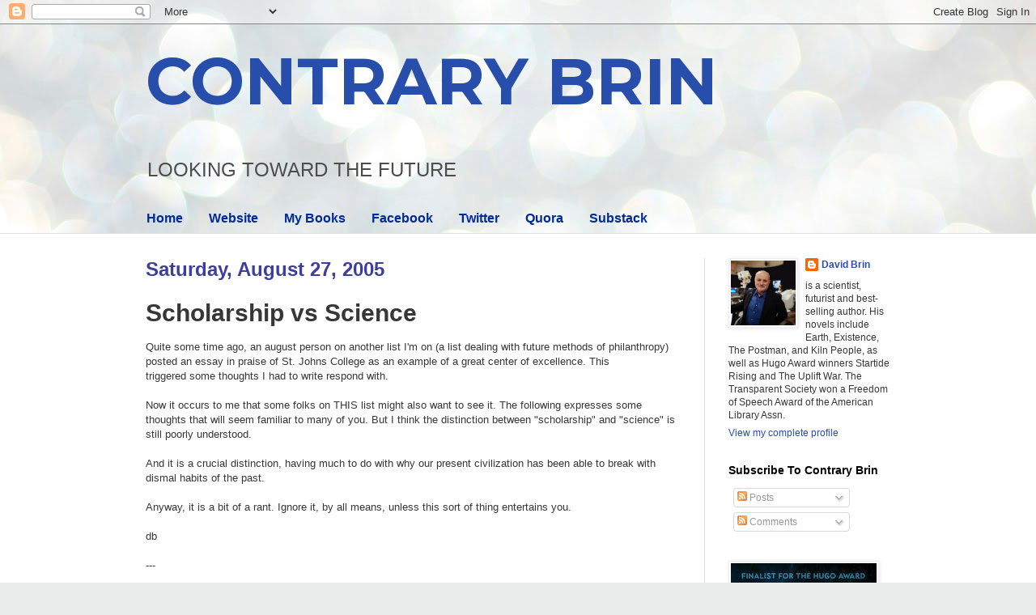

--- FILE ---
content_type: text/html; charset=UTF-8
request_url: https://davidbrin.blogspot.com/2005/08/scholarship-vs-science.html?showComment=1125180480000
body_size: 57906
content:
<!DOCTYPE html>
<html class='v2' dir='ltr' lang='en'>
<head>
<link href='https://www.blogger.com/static/v1/widgets/335934321-css_bundle_v2.css' rel='stylesheet' type='text/css'/>
<meta content='width=1100' name='viewport'/>
<meta content='text/html; charset=UTF-8' http-equiv='Content-Type'/>
<meta content='blogger' name='generator'/>
<link href='https://davidbrin.blogspot.com/favicon.ico' rel='icon' type='image/x-icon'/>
<link href='https://davidbrin.blogspot.com/2005/08/scholarship-vs-science.html' rel='canonical'/>
<link rel="alternate" type="application/atom+xml" title="CONTRARY BRIN - Atom" href="https://davidbrin.blogspot.com/feeds/posts/default" />
<link rel="alternate" type="application/rss+xml" title="CONTRARY BRIN - RSS" href="https://davidbrin.blogspot.com/feeds/posts/default?alt=rss" />
<link rel="service.post" type="application/atom+xml" title="CONTRARY BRIN - Atom" href="https://www.blogger.com/feeds/8587336/posts/default" />

<link rel="alternate" type="application/atom+xml" title="CONTRARY BRIN - Atom" href="https://davidbrin.blogspot.com/feeds/112513412722745963/comments/default" />
<!--Can't find substitution for tag [blog.ieCssRetrofitLinks]-->
<link href='https://blogger.googleusercontent.com/img/b/R29vZ2xl/AVvXsEgzbuFhUxrIPndV6jum2gVOzHzM4FB1-QF9HTiDv8oSHDGTLT9X5nUAq2lnysMSD8MCqkOOxU61orIit1_L0qnhHtB3j36TdD-NMKpqcivZq_1kW2aO_RJJXUvvsde-LSbn7rw-/s320/P1300003.JPG' rel='image_src'/>
<meta content='https://davidbrin.blogspot.com/2005/08/scholarship-vs-science.html' property='og:url'/>
<meta content='Scholarship vs Science' property='og:title'/>
<meta content='A blog about science, technology, science fiction, books, and the future.' property='og:description'/>
<meta content='https://blogger.googleusercontent.com/img/b/R29vZ2xl/AVvXsEgzbuFhUxrIPndV6jum2gVOzHzM4FB1-QF9HTiDv8oSHDGTLT9X5nUAq2lnysMSD8MCqkOOxU61orIit1_L0qnhHtB3j36TdD-NMKpqcivZq_1kW2aO_RJJXUvvsde-LSbn7rw-/w1200-h630-p-k-no-nu/P1300003.JPG' property='og:image'/>
<title>CONTRARY BRIN: Scholarship vs Science</title>
<style type='text/css'>@font-face{font-family:'Montserrat';font-style:normal;font-weight:700;font-display:swap;src:url(//fonts.gstatic.com/s/montserrat/v31/JTUHjIg1_i6t8kCHKm4532VJOt5-QNFgpCuM73w0aXp-p7K4KLjztg.woff2)format('woff2');unicode-range:U+0460-052F,U+1C80-1C8A,U+20B4,U+2DE0-2DFF,U+A640-A69F,U+FE2E-FE2F;}@font-face{font-family:'Montserrat';font-style:normal;font-weight:700;font-display:swap;src:url(//fonts.gstatic.com/s/montserrat/v31/JTUHjIg1_i6t8kCHKm4532VJOt5-QNFgpCuM73w9aXp-p7K4KLjztg.woff2)format('woff2');unicode-range:U+0301,U+0400-045F,U+0490-0491,U+04B0-04B1,U+2116;}@font-face{font-family:'Montserrat';font-style:normal;font-weight:700;font-display:swap;src:url(//fonts.gstatic.com/s/montserrat/v31/JTUHjIg1_i6t8kCHKm4532VJOt5-QNFgpCuM73w2aXp-p7K4KLjztg.woff2)format('woff2');unicode-range:U+0102-0103,U+0110-0111,U+0128-0129,U+0168-0169,U+01A0-01A1,U+01AF-01B0,U+0300-0301,U+0303-0304,U+0308-0309,U+0323,U+0329,U+1EA0-1EF9,U+20AB;}@font-face{font-family:'Montserrat';font-style:normal;font-weight:700;font-display:swap;src:url(//fonts.gstatic.com/s/montserrat/v31/JTUHjIg1_i6t8kCHKm4532VJOt5-QNFgpCuM73w3aXp-p7K4KLjztg.woff2)format('woff2');unicode-range:U+0100-02BA,U+02BD-02C5,U+02C7-02CC,U+02CE-02D7,U+02DD-02FF,U+0304,U+0308,U+0329,U+1D00-1DBF,U+1E00-1E9F,U+1EF2-1EFF,U+2020,U+20A0-20AB,U+20AD-20C0,U+2113,U+2C60-2C7F,U+A720-A7FF;}@font-face{font-family:'Montserrat';font-style:normal;font-weight:700;font-display:swap;src:url(//fonts.gstatic.com/s/montserrat/v31/JTUHjIg1_i6t8kCHKm4532VJOt5-QNFgpCuM73w5aXp-p7K4KLg.woff2)format('woff2');unicode-range:U+0000-00FF,U+0131,U+0152-0153,U+02BB-02BC,U+02C6,U+02DA,U+02DC,U+0304,U+0308,U+0329,U+2000-206F,U+20AC,U+2122,U+2191,U+2193,U+2212,U+2215,U+FEFF,U+FFFD;}</style>
<style id='page-skin-1' type='text/css'><!--
/*
-----------------------------------------------
Blogger Template Style
Name:     Simple
Designer: Blogger
URL:      www.blogger.com
----------------------------------------------- */
/* Content
----------------------------------------------- */
body {
font: normal normal 12px Arial, Tahoma, Helvetica, FreeSans, sans-serif;
color: #373737;
background: #e9edec url(https://themes.googleusercontent.com/image?id=1SBilrALlXIPLRAelrnhYjgFyYa09ZeL8cdktIYuaRwQ3kEvcEX-Xz1NjKkrLjtsPxmc7) repeat fixed top center /* Credit: merrymoonmary (http://www.istockphoto.com/portfolio/merrymoonmary?platform=blogger) */;
padding: 0 0 0 0;
background-attachment: scroll;
}
html body .content-outer {
min-width: 0;
max-width: 100%;
width: 100%;
}
h2 {
font-size: 22px;
}
a:link {
text-decoration:none;
color: #264eaa;
}
a:visited {
text-decoration:none;
color: #807ea3;
}
a:hover {
text-decoration:underline;
color: #6083c3;
}
.body-fauxcolumn-outer .fauxcolumn-inner {
background: transparent none repeat scroll top left;
_background-image: none;
}
.body-fauxcolumn-outer .cap-top {
position: absolute;
z-index: 1;
height: 400px;
width: 100%;
}
.body-fauxcolumn-outer .cap-top .cap-left {
width: 100%;
background: transparent none repeat-x scroll top left;
_background-image: none;
}
.content-outer {
-moz-box-shadow: 0 0 0 rgba(0, 0, 0, .15);
-webkit-box-shadow: 0 0 0 rgba(0, 0, 0, .15);
-goog-ms-box-shadow: 0 0 0 #333333;
box-shadow: 0 0 0 rgba(0, 0, 0, .15);
margin-bottom: 1px;
}
.content-inner {
padding: 0 0;
}
.main-outer, .footer-outer {
background-color: #ffffff;
}
/* Header
----------------------------------------------- */
.header-outer {
background: rgba(51,51,51,0) none repeat-x scroll 0 -400px;
_background-image: none;
}
.Header h1 {
font: normal bold 80px Montserrat;
color: #264eaa;
text-shadow: 0 0 0 rgba(0, 0, 0, .2);
}
.Header h1 a {
color: #264eaa;
}
.Header .description {
font-size: 200%;
color: #4c4c4c;
}
.header-inner .Header .titlewrapper {
padding: 22px 30px;
}
.header-inner .Header .descriptionwrapper {
padding: 0 30px;
}
/* Tabs
----------------------------------------------- */
.tabs-inner .section:first-child {
border-top: 0 solid #eeeeee;
}
.tabs-inner .section:first-child ul {
margin-top: -0;
border-top: 0 solid #eeeeee;
border-left: 0 solid #eeeeee;
border-right: 0 solid #eeeeee;
}
.tabs-inner .widget ul {
background: rgba(51,51,51,0) none repeat-x scroll 0 -800px;
_background-image: none;
border-bottom: 0 solid #eeeeee;
margin-top: 0;
margin-left: -0;
margin-right: -0;
}
.tabs-inner .widget li a {
display: inline-block;
padding: .6em 1em;
font: normal bold 16px Arial, Tahoma, Helvetica, FreeSans, sans-serif;
color: #00299b;
border-left: 0 solid #ffffff;
border-right: 0 solid #eeeeee;
}
.tabs-inner .widget li:first-child a {
border-left: none;
}
.tabs-inner .widget li.selected a, .tabs-inner .widget li a:hover {
color: #4c4c4c;
background-color: rgba(51,51,51,0);
text-decoration: none;
}
/* Columns
----------------------------------------------- */
.main-outer {
border-top: 1px solid #dedede;
}
.fauxcolumn-left-outer .fauxcolumn-inner {
border-right: 1px solid #dedede;
}
.fauxcolumn-right-outer .fauxcolumn-inner {
border-left: 1px solid #dedede;
}
/* Headings
----------------------------------------------- */
div.widget > h2,
div.widget h2.title {
margin: 0 0 1em 0;
font: normal bold 14px Arial, Tahoma, Helvetica, FreeSans, sans-serif;
color: #000000;
}
/* Widgets
----------------------------------------------- */
.widget .zippy {
color: #9b9b9b;
text-shadow: 2px 2px 1px rgba(0, 0, 0, .1);
}
.widget .popular-posts ul {
list-style: none;
}
/* Posts
----------------------------------------------- */
h2.date-header {
font: normal bold 24px Impact, sans-serif;
}
.date-header span {
background-color: rgba(51,51,51,0);
color: #3d3d9f;
padding: inherit;
letter-spacing: inherit;
margin: inherit;
}
.main-inner {
padding-top: 30px;
padding-bottom: 30px;
}
.main-inner .column-center-inner {
padding: 0 15px;
}
.main-inner .column-center-inner .section {
margin: 0 15px;
}
.post {
margin: 0 0 25px 0;
}
h3.post-title, .comments h4 {
font: normal bold 30px Arial, Tahoma, Helvetica, FreeSans, sans-serif;
margin: .75em 0 0;
}
.post-body {
font-size: 110%;
line-height: 1.4;
position: relative;
}
.post-body img, .post-body .tr-caption-container, .Profile img, .Image img,
.BlogList .item-thumbnail img {
padding: 2px;
background: #ffffff;
border: 1px solid #efefef;
-moz-box-shadow: 1px 1px 5px rgba(0, 0, 0, .1);
-webkit-box-shadow: 1px 1px 5px rgba(0, 0, 0, .1);
box-shadow: 1px 1px 5px rgba(0, 0, 0, .1);
}
.post-body img, .post-body .tr-caption-container {
padding: 5px;
}
.post-body .tr-caption-container {
color: #000002;
}
.post-body .tr-caption-container img {
padding: 0;
background: transparent;
border: none;
-moz-box-shadow: 0 0 0 rgba(0, 0, 0, .1);
-webkit-box-shadow: 0 0 0 rgba(0, 0, 0, .1);
box-shadow: 0 0 0 rgba(0, 0, 0, .1);
}
.post-header {
margin: 0 0 1.5em;
line-height: 1.6;
font-size: 90%;
}
.post-footer {
margin: 20px -2px 0;
padding: 5px 10px;
color: #6a6a6a;
background-color: #fafafa;
border-bottom: 1px solid #efefef;
line-height: 1.6;
font-size: 90%;
}
#comments .comment-author {
padding-top: 1.5em;
border-top: 1px solid #dedede;
background-position: 0 1.5em;
}
#comments .comment-author:first-child {
padding-top: 0;
border-top: none;
}
.avatar-image-container {
margin: .2em 0 0;
}
#comments .avatar-image-container img {
border: 1px solid #efefef;
}
/* Comments
----------------------------------------------- */
.comments .comments-content .icon.blog-author {
background-repeat: no-repeat;
background-image: url([data-uri]);
}
.comments .comments-content .loadmore a {
border-top: 1px solid #9b9b9b;
border-bottom: 1px solid #9b9b9b;
}
.comments .comment-thread.inline-thread {
background-color: #fafafa;
}
.comments .continue {
border-top: 2px solid #9b9b9b;
}
/* Accents
---------------------------------------------- */
.section-columns td.columns-cell {
border-left: 1px solid #dedede;
}
.blog-pager {
background: transparent none no-repeat scroll top center;
}
.blog-pager-older-link, .home-link,
.blog-pager-newer-link {
background-color: #ffffff;
padding: 5px;
}
.footer-outer {
border-top: 0 dashed #bbbbbb;
}
/* Mobile
----------------------------------------------- */
body.mobile  {
background-size: auto;
}
.mobile .body-fauxcolumn-outer {
background: transparent none repeat scroll top left;
}
.mobile .body-fauxcolumn-outer .cap-top {
background-size: 100% auto;
}
.mobile .content-outer {
-webkit-box-shadow: 0 0 3px rgba(0, 0, 0, .15);
box-shadow: 0 0 3px rgba(0, 0, 0, .15);
}
.mobile .tabs-inner .widget ul {
margin-left: 0;
margin-right: 0;
}
.mobile .post {
margin: 0;
}
.mobile .main-inner .column-center-inner .section {
margin: 0;
}
.mobile .date-header span {
padding: 0.1em 10px;
margin: 0 -10px;
}
.mobile h3.post-title {
margin: 0;
}
.mobile .blog-pager {
background: transparent none no-repeat scroll top center;
}
.mobile .footer-outer {
border-top: none;
}
.mobile .main-inner, .mobile .footer-inner {
background-color: #ffffff;
}
.mobile-index-contents {
color: #373737;
}
.mobile-link-button {
background-color: #264eaa;
}
.mobile-link-button a:link, .mobile-link-button a:visited {
color: #ffffff;
}
.mobile .tabs-inner .section:first-child {
border-top: none;
}
.mobile .tabs-inner .PageList .widget-content {
background-color: rgba(51,51,51,0);
color: #4c4c4c;
border-top: 0 solid #eeeeee;
border-bottom: 0 solid #eeeeee;
}
.mobile .tabs-inner .PageList .widget-content .pagelist-arrow {
border-left: 1px solid #eeeeee;
}

--></style>
<style id='template-skin-1' type='text/css'><!--
body {
min-width: 980px;
}
.content-outer, .content-fauxcolumn-outer, .region-inner {
min-width: 980px;
max-width: 980px;
_width: 980px;
}
.main-inner .columns {
padding-left: 0px;
padding-right: 260px;
}
.main-inner .fauxcolumn-center-outer {
left: 0px;
right: 260px;
/* IE6 does not respect left and right together */
_width: expression(this.parentNode.offsetWidth -
parseInt("0px") -
parseInt("260px") + 'px');
}
.main-inner .fauxcolumn-left-outer {
width: 0px;
}
.main-inner .fauxcolumn-right-outer {
width: 260px;
}
.main-inner .column-left-outer {
width: 0px;
right: 100%;
margin-left: -0px;
}
.main-inner .column-right-outer {
width: 260px;
margin-right: -260px;
}
#layout {
min-width: 0;
}
#layout .content-outer {
min-width: 0;
width: 800px;
}
#layout .region-inner {
min-width: 0;
width: auto;
}
body#layout div.add_widget {
padding: 8px;
}
body#layout div.add_widget a {
margin-left: 32px;
}
--></style>
<style>
    body {background-image:url(https\:\/\/themes.googleusercontent.com\/image?id=1SBilrALlXIPLRAelrnhYjgFyYa09ZeL8cdktIYuaRwQ3kEvcEX-Xz1NjKkrLjtsPxmc7);}
    
@media (max-width: 200px) { body {background-image:url(https\:\/\/themes.googleusercontent.com\/image?id=1SBilrALlXIPLRAelrnhYjgFyYa09ZeL8cdktIYuaRwQ3kEvcEX-Xz1NjKkrLjtsPxmc7&options=w200);}}
@media (max-width: 400px) and (min-width: 201px) { body {background-image:url(https\:\/\/themes.googleusercontent.com\/image?id=1SBilrALlXIPLRAelrnhYjgFyYa09ZeL8cdktIYuaRwQ3kEvcEX-Xz1NjKkrLjtsPxmc7&options=w400);}}
@media (max-width: 800px) and (min-width: 401px) { body {background-image:url(https\:\/\/themes.googleusercontent.com\/image?id=1SBilrALlXIPLRAelrnhYjgFyYa09ZeL8cdktIYuaRwQ3kEvcEX-Xz1NjKkrLjtsPxmc7&options=w800);}}
@media (max-width: 1200px) and (min-width: 801px) { body {background-image:url(https\:\/\/themes.googleusercontent.com\/image?id=1SBilrALlXIPLRAelrnhYjgFyYa09ZeL8cdktIYuaRwQ3kEvcEX-Xz1NjKkrLjtsPxmc7&options=w1200);}}
/* Last tag covers anything over one higher than the previous max-size cap. */
@media (min-width: 1201px) { body {background-image:url(https\:\/\/themes.googleusercontent.com\/image?id=1SBilrALlXIPLRAelrnhYjgFyYa09ZeL8cdktIYuaRwQ3kEvcEX-Xz1NjKkrLjtsPxmc7&options=w1600);}}
  </style>
<link href='https://www.blogger.com/dyn-css/authorization.css?targetBlogID=8587336&amp;zx=ee12e67a-f33a-40b5-be33-d5a3a8743c08' media='none' onload='if(media!=&#39;all&#39;)media=&#39;all&#39;' rel='stylesheet'/><noscript><link href='https://www.blogger.com/dyn-css/authorization.css?targetBlogID=8587336&amp;zx=ee12e67a-f33a-40b5-be33-d5a3a8743c08' rel='stylesheet'/></noscript>
<meta name='google-adsense-platform-account' content='ca-host-pub-1556223355139109'/>
<meta name='google-adsense-platform-domain' content='blogspot.com'/>

<!-- data-ad-client=ca-pub-0066218070309528 -->

</head>
<body class='loading variant-wide'>
<div class='navbar section' id='navbar' name='Navbar'><div class='widget Navbar' data-version='1' id='Navbar1'><script type="text/javascript">
    function setAttributeOnload(object, attribute, val) {
      if(window.addEventListener) {
        window.addEventListener('load',
          function(){ object[attribute] = val; }, false);
      } else {
        window.attachEvent('onload', function(){ object[attribute] = val; });
      }
    }
  </script>
<div id="navbar-iframe-container"></div>
<script type="text/javascript" src="https://apis.google.com/js/platform.js"></script>
<script type="text/javascript">
      gapi.load("gapi.iframes:gapi.iframes.style.bubble", function() {
        if (gapi.iframes && gapi.iframes.getContext) {
          gapi.iframes.getContext().openChild({
              url: 'https://www.blogger.com/navbar/8587336?po\x3d112513412722745963\x26origin\x3dhttps://davidbrin.blogspot.com',
              where: document.getElementById("navbar-iframe-container"),
              id: "navbar-iframe"
          });
        }
      });
    </script><script type="text/javascript">
(function() {
var script = document.createElement('script');
script.type = 'text/javascript';
script.src = '//pagead2.googlesyndication.com/pagead/js/google_top_exp.js';
var head = document.getElementsByTagName('head')[0];
if (head) {
head.appendChild(script);
}})();
</script>
</div></div>
<div class='body-fauxcolumns'>
<div class='fauxcolumn-outer body-fauxcolumn-outer'>
<div class='cap-top'>
<div class='cap-left'></div>
<div class='cap-right'></div>
</div>
<div class='fauxborder-left'>
<div class='fauxborder-right'></div>
<div class='fauxcolumn-inner'>
</div>
</div>
<div class='cap-bottom'>
<div class='cap-left'></div>
<div class='cap-right'></div>
</div>
</div>
</div>
<div class='content'>
<div class='content-fauxcolumns'>
<div class='fauxcolumn-outer content-fauxcolumn-outer'>
<div class='cap-top'>
<div class='cap-left'></div>
<div class='cap-right'></div>
</div>
<div class='fauxborder-left'>
<div class='fauxborder-right'></div>
<div class='fauxcolumn-inner'>
</div>
</div>
<div class='cap-bottom'>
<div class='cap-left'></div>
<div class='cap-right'></div>
</div>
</div>
</div>
<div class='content-outer'>
<div class='content-cap-top cap-top'>
<div class='cap-left'></div>
<div class='cap-right'></div>
</div>
<div class='fauxborder-left content-fauxborder-left'>
<div class='fauxborder-right content-fauxborder-right'></div>
<div class='content-inner'>
<header>
<div class='header-outer'>
<div class='header-cap-top cap-top'>
<div class='cap-left'></div>
<div class='cap-right'></div>
</div>
<div class='fauxborder-left header-fauxborder-left'>
<div class='fauxborder-right header-fauxborder-right'></div>
<div class='region-inner header-inner'>
<div class='header section' id='header' name='Header'><div class='widget Header' data-version='1' id='Header1'>
<div id='header-inner'>
<div class='titlewrapper'>
<h1 class='title'>
<a href='https://davidbrin.blogspot.com/'>
CONTRARY BRIN
</a>
</h1>
</div>
<div class='descriptionwrapper'>
<p class='description'><span>LOOKING  TOWARD  
THE  FUTURE</span></p>
</div>
</div>
</div></div>
</div>
</div>
<div class='header-cap-bottom cap-bottom'>
<div class='cap-left'></div>
<div class='cap-right'></div>
</div>
</div>
</header>
<div class='tabs-outer'>
<div class='tabs-cap-top cap-top'>
<div class='cap-left'></div>
<div class='cap-right'></div>
</div>
<div class='fauxborder-left tabs-fauxborder-left'>
<div class='fauxborder-right tabs-fauxborder-right'></div>
<div class='region-inner tabs-inner'>
<div class='tabs section' id='crosscol' name='Cross-Column'><div class='widget PageList' data-version='1' id='PageList1'>
<h2>Pages</h2>
<div class='widget-content'>
<ul>
<li>
<a href='https://davidbrin.blogspot.com/'>Home</a>
</li>
<li>
<a href='http://www.davidbrin.com/'>Website</a>
</li>
<li>
<a href='http://www.davidbrin.com/books.html'>My Books</a>
</li>
<li>
<a href='https://www.facebook.com/AUTHORDAVIDBRIN/'>Facebook</a>
</li>
<li>
<a href='https://twitter.com/DavidBrin'>Twitter</a>
</li>
<li>
<a href='https://www.quora.com/profile/David-Brin'>Quora</a>
</li>
<li>
<a href='https://davidbrin.substack.com/'>Substack</a>
</li>
</ul>
<div class='clear'></div>
</div>
</div></div>
<div class='tabs no-items section' id='crosscol-overflow' name='Cross-Column 2'></div>
</div>
</div>
<div class='tabs-cap-bottom cap-bottom'>
<div class='cap-left'></div>
<div class='cap-right'></div>
</div>
</div>
<div class='main-outer'>
<div class='main-cap-top cap-top'>
<div class='cap-left'></div>
<div class='cap-right'></div>
</div>
<div class='fauxborder-left main-fauxborder-left'>
<div class='fauxborder-right main-fauxborder-right'></div>
<div class='region-inner main-inner'>
<div class='columns fauxcolumns'>
<div class='fauxcolumn-outer fauxcolumn-center-outer'>
<div class='cap-top'>
<div class='cap-left'></div>
<div class='cap-right'></div>
</div>
<div class='fauxborder-left'>
<div class='fauxborder-right'></div>
<div class='fauxcolumn-inner'>
</div>
</div>
<div class='cap-bottom'>
<div class='cap-left'></div>
<div class='cap-right'></div>
</div>
</div>
<div class='fauxcolumn-outer fauxcolumn-left-outer'>
<div class='cap-top'>
<div class='cap-left'></div>
<div class='cap-right'></div>
</div>
<div class='fauxborder-left'>
<div class='fauxborder-right'></div>
<div class='fauxcolumn-inner'>
</div>
</div>
<div class='cap-bottom'>
<div class='cap-left'></div>
<div class='cap-right'></div>
</div>
</div>
<div class='fauxcolumn-outer fauxcolumn-right-outer'>
<div class='cap-top'>
<div class='cap-left'></div>
<div class='cap-right'></div>
</div>
<div class='fauxborder-left'>
<div class='fauxborder-right'></div>
<div class='fauxcolumn-inner'>
</div>
</div>
<div class='cap-bottom'>
<div class='cap-left'></div>
<div class='cap-right'></div>
</div>
</div>
<!-- corrects IE6 width calculation -->
<div class='columns-inner'>
<div class='column-center-outer'>
<div class='column-center-inner'>
<div class='main section' id='main' name='Main'><div class='widget Blog' data-version='1' id='Blog1'>
<div class='blog-posts hfeed'>

          <div class="date-outer">
        
<h2 class='date-header'><span>Saturday, August 27, 2005</span></h2>

          <div class="date-posts">
        
<div class='post-outer'>
<div class='post hentry uncustomized-post-template' itemprop='blogPost' itemscope='itemscope' itemtype='http://schema.org/BlogPosting'>
<meta content='https://blogger.googleusercontent.com/img/b/R29vZ2xl/AVvXsEgzbuFhUxrIPndV6jum2gVOzHzM4FB1-QF9HTiDv8oSHDGTLT9X5nUAq2lnysMSD8MCqkOOxU61orIit1_L0qnhHtB3j36TdD-NMKpqcivZq_1kW2aO_RJJXUvvsde-LSbn7rw-/s320/P1300003.JPG' itemprop='image_url'/>
<meta content='8587336' itemprop='blogId'/>
<meta content='112513412722745963' itemprop='postId'/>
<a name='112513412722745963'></a>
<h3 class='post-title entry-title' itemprop='name'>
Scholarship vs Science
</h3>
<div class='post-header'>
<div class='post-header-line-1'></div>
</div>
<div class='post-body entry-content' id='post-body-112513412722745963' itemprop='description articleBody'>
Quite some time ago, an august person on another list I'm on (a list dealing with future methods of philanthropy) posted an essay in praise of St. Johns&nbsp;College as an example of a great center of excellence.  This triggered&nbsp;some thoughts I had to write respond with.<br />
<br />
Now it occurs to me that some folks on THIS list might also want to see it. The following expresses some thoughts that will seem&nbsp;familiar to many of you.  But I think the distinction&nbsp;between "scholarship" and "science" is still poorly&nbsp;understood.<br />
<br />
And it is a crucial distinction, having much to do&nbsp;with why our present civilization has been able to&nbsp;break with dismal habits of the past.<br />
<br />
Anyway, it is a bit of a rant.  Ignore it, by all&nbsp;means, unless this sort of thing entertains you.<br />
<br />
db<br />
<br />
---<br />
<b><br /></b>
<b>Great Books of the Western World</b><br />
<br />
<div class="separator" style="clear: both; text-align: center;">
</div>
St. John's University deliberately designed their curriculum around&nbsp;the "<a href="http://en.wikipedia.org/wiki/Great_Books_of_the_Western_World">Great Books of the Western World</a>", the paramount&nbsp;product of decades of endeavor led by Robert Hutchins&nbsp;and Mortimer Adler at the most unique major college in&nbsp;America, the University of Chicago.  The same&nbsp;institution that fostered <a href="http://plato.stanford.edu/entries/strauss-leo/">Leo Strauss </a>after World War II --&nbsp;the intellectual godfather of today's neoconservative&nbsp;movement.<br />
<br />
<div class="separator" style="clear: both; text-align: center;">
<a href="https://blogger.googleusercontent.com/img/b/R29vZ2xl/AVvXsEgzbuFhUxrIPndV6jum2gVOzHzM4FB1-QF9HTiDv8oSHDGTLT9X5nUAq2lnysMSD8MCqkOOxU61orIit1_L0qnhHtB3j36TdD-NMKpqcivZq_1kW2aO_RJJXUvvsde-LSbn7rw-/s1600/P1300003.JPG" imageanchor="1" style="clear: right; float: right; margin-bottom: 1em; margin-left: 1em;"><img border="0" height="240" src="https://blogger.googleusercontent.com/img/b/R29vZ2xl/AVvXsEgzbuFhUxrIPndV6jum2gVOzHzM4FB1-QF9HTiDv8oSHDGTLT9X5nUAq2lnysMSD8MCqkOOxU61orIit1_L0qnhHtB3j36TdD-NMKpqcivZq_1kW2aO_RJJXUvvsde-LSbn7rw-/s320/P1300003.JPG" width="320" /></a></div>
Now, I own a set of the Great Books and refer to them&nbsp;often.  I have no trouble with the notion that Western&nbsp;Civilization is worth fighting for and that it is&nbsp;important to maintain strong connections to that&nbsp;culture's roots, stretching back to Greece, Rome and&nbsp;so on.<br />
<br />
Further, I will freely admit that St. Johns and the University of Chicago&nbsp;produce fine scholars.  (Any well-funded institution&nbsp;that attracts passionate teachers will do the same,&nbsp;whatever their theory.)<br />
<br />
But I want to say something about the <a href="http://www.scoop.it/t/enlightenment-civilization">Enlightenment</a>,&nbsp;which is supposedly the underlying meme of Western&nbsp;Civilization.  It took many strange paths.  The French&nbsp;branch is a perfect example of what can go wrong.&nbsp;Starting with the radicalism of the French Revolution,&nbsp;it aimed at huge reforms, liberating the individual&nbsp;from domineering institutions like monarchy,&nbsp;aristocracy and clergy.<br />
<br />
But it veered off course by returning to the ancient&nbsp;habit of subservience.  Having abandoned kings and&nbsp;clergy, the French transferred habitual reverence to a&nbsp;different class of professionals --  elitist scholars.<br />
<br />
Though democratic in theory, French society is even&nbsp;today dominated by graduates of the Grand Ecoles who -&nbsp;whether they go into the government bureaucracy, the&nbsp;arts &amp; sciences, or commerce - are considered an&nbsp;elevated order of being.  They can do no wrong.  Yes,&nbsp;aristocratic status is achieved meritocratically (by&nbsp;test scores) instead of simply inherited.  But it&nbsp;still amounts to fostering an ongoing, cohesive elite.<br />
<br />
<a data-mce-href="http://www.amazon.com/The-Rationalists-Meditations-Monadology-Metaphysics/dp/0385095406/?_encoding=UTF8&amp;tag=contbrin-20" href="http://www.amazon.com/The-Rationalists-Meditations-Monadology-Metaphysics/dp/0385095406/?_encoding=UTF8&amp;tag=contbrin-20" style="font-family: Georgia, &#39;Bitstream Charter&#39;, serif; font-size: 14px; line-height: 23px;"><img alt="rationalists-descartes-discourse-on-method-meditations-spinoza-ethics-rene-paperback-cover-art" class="alignright size-medium wp-image-6261" data-mce-src="http://davidbrin.files.wordpress.com/2013/02/rationalists-descartes-discourse-on-method-meditations-spinoza-ethics-rene-paperback-cover-art.jpg?w=194" height="300" src="https://lh3.googleusercontent.com/blogger_img_proxy/[base64]s0-d" style="border: 0px; cursor: default; float: right;" width="194"></a>Moreover, the French believe that they are spreading a&nbsp;better/preferred version of the Enlightenment, by&nbsp;emphasizing reason and a European philosophical&nbsp;tradition that began with Plato, more than 2500 years&nbsp;ago.  A tradition that was built up through Descartes,&nbsp;Kant, Hegel and so on, through existentialism, and all&nbsp;sorts of other isms.  Including those that&nbsp;post-modernists preach in hundreds of dismal humanities&nbsp;departments and those that Leo Strauss preached at the&nbsp;University of Chicago.<br />
<br />
(Cautionary note.  I livd in Paris for two years and I know full well that all generalizations suck.  I know many French people who do NOT think this way.  My generalization is about the turn taken broadly by that wing of the Enlightenment.)<br />
<br />
The University of Chicago is by far the most&nbsp;European-style university in America, especially with&nbsp;its emphasis on producing &#8220;scholars&#8221; in a more&nbsp;traditional sense... savants who win point by CITING&nbsp;prior savants.  Sages who are thoroughly well-read in&nbsp;classics and grounded in the Platonic tradition, under&nbsp;which Reason is perceived as the opposite of<br />
superstition.<br />
<br />
<div class="separator" style="clear: both; text-align: center;">
<a href="https://blogger.googleusercontent.com/img/b/R29vZ2xl/AVvXsEiIDFX9RwTXx9yzVoR4xwi9lE1jMGBh62xyvoVc0zUeEFsXbnXMGJpH10fxIhowECUmu9r6Hc_JmVx4pm0oVVhVaO1SrPbtVv0KvFS-an3fFMDeH-JOp8pEtf4NgHXxD1McM_B1/s1600/Reason.jpg" imageanchor="1" style="clear: left; float: left; margin-bottom: 1em; margin-right: 1em;"><img border="0" height="120" src="https://blogger.googleusercontent.com/img/b/R29vZ2xl/AVvXsEiIDFX9RwTXx9yzVoR4xwi9lE1jMGBh62xyvoVc0zUeEFsXbnXMGJpH10fxIhowECUmu9r6Hc_JmVx4pm0oVVhVaO1SrPbtVv0KvFS-an3fFMDeH-JOp8pEtf4NgHXxD1McM_B1/s320/Reason.jpg" width="320" /></a></div>
But here's the crux.  Reason is not the opposite of&nbsp;superstition.  It is a BRANCH of superstition.  The&nbsp;French Enlightenment, the European &nbsp;philosophical&nbsp;tradition, and scholasticism in general, are&nbsp;dangerously self-indulgent styles of mysticism that&nbsp;have (thanks heavens)  very little to do with OUR&nbsp;branch of the Enlightenment. Or at least with its&nbsp;better and most successful aspects.<br />
<br />
Freud and Marx (and Ayn Rand, for that matter) were&nbsp;among countless examples of once-promising intellects&nbsp;who got suckered down the ego driven paths of mystical&nbsp;shamanism, emphasizing incantations over&nbsp;experimentation.  Guru-worship over the brash&nbsp;criticism of post-docs.  Simpleminded "reason" over&nbsp;facing the true complexity of human nature.<br />
<br />
In contrast, the Anglo-American Enlightenment,&nbsp;typified by Franklin, Madison, Lincoln, Wilson, Edison&nbsp;and Marshall, is not without idealism.  But it is&nbsp;idealism rooted in a worldview that is fundamentally&nbsp;pragmatic.<br />
<br />
Your goal is to find practical ways to get the most&nbsp;positive-sum games going for the most people, most of&nbsp;the time. And you do not let dogma stymie you from&nbsp;trying whatever may work, whether it is altering&nbsp;market rules to foster vigorous competitive&nbsp;creativity, or experimental education, or state<br />
intervention to stop millennia of waste by letting&nbsp;children or all races and genders compete on a level<br />
playing field.<br />
<br />
<div class="separator" style="clear: both; text-align: center;">
<a href="https://blogger.googleusercontent.com/img/b/R29vZ2xl/AVvXsEg0fpFmZcc_J8jYLKnT0VmpcEUHCgxyZjf36SvH_xlxaur0gL6jXm_mm4cJvD3NEW4oRJBbpf3J0135cBQwv_h8FQNCFt0pDCK5Ynt1ghg-LfV1MG8pfGfI1dsw6FURUBP3Vf9f/s1600/selfdeception.jpg" imageanchor="1" style="clear: right; float: right; margin-bottom: 1em; margin-left: 1em;"><img border="0" height="170" src="https://blogger.googleusercontent.com/img/b/R29vZ2xl/AVvXsEg0fpFmZcc_J8jYLKnT0VmpcEUHCgxyZjf36SvH_xlxaur0gL6jXm_mm4cJvD3NEW4oRJBbpf3J0135cBQwv_h8FQNCFt0pDCK5Ynt1ghg-LfV1MG8pfGfI1dsw6FURUBP3Vf9f/s320/selfdeception.jpg" width="320" /></a></div>
Above all, you PRAGMATICALLY seek ways to overcome the&nbsp;one worst aspect of human nature...<br />
<br />
...the one trait responsible for most of our&nbsp;tragedies...<br />
<br />
...our propensity for self-deception.<br />
<br />
<br />
-----<br />
<br />
Yes, this was in many ways repetitious of earlier rants... so I'll stop here.  There was more.  But maybe I'll post it in following commentary.
<div style='clear: both;'></div>
</div>
<div class='post-footer'>
<div class='post-footer-line post-footer-line-1'>
<span class='post-author vcard'>
Posted by
<span class='fn' itemprop='author' itemscope='itemscope' itemtype='http://schema.org/Person'>
<meta content='https://www.blogger.com/profile/14465315130418506525' itemprop='url'/>
<a class='g-profile' href='https://www.blogger.com/profile/14465315130418506525' rel='author' title='author profile'>
<span itemprop='name'>David Brin</span>
</a>
</span>
</span>
<span class='post-timestamp'>
at
<meta content='https://davidbrin.blogspot.com/2005/08/scholarship-vs-science.html' itemprop='url'/>
<a class='timestamp-link' href='https://davidbrin.blogspot.com/2005/08/scholarship-vs-science.html' rel='bookmark' title='permanent link'><abbr class='published' itemprop='datePublished' title='2005-08-27T02:08:00-07:00'>2:08 AM</abbr></a>
</span>
<span class='post-comment-link'>
</span>
<span class='post-icons'>
<span class='item-action'>
<a href='https://www.blogger.com/email-post/8587336/112513412722745963' title='Email Post'>
<img alt='' class='icon-action' height='13' src='https://resources.blogblog.com/img/icon18_email.gif' width='18'/>
</a>
</span>
<span class='item-control blog-admin pid-397396297'>
<a href='https://www.blogger.com/post-edit.g?blogID=8587336&postID=112513412722745963&from=pencil' title='Edit Post'>
<img alt='' class='icon-action' height='18' src='https://resources.blogblog.com/img/icon18_edit_allbkg.gif' width='18'/>
</a>
</span>
</span>
<div class='post-share-buttons goog-inline-block'>
<a class='goog-inline-block share-button sb-email' href='https://www.blogger.com/share-post.g?blogID=8587336&postID=112513412722745963&target=email' target='_blank' title='Email This'><span class='share-button-link-text'>Email This</span></a><a class='goog-inline-block share-button sb-blog' href='https://www.blogger.com/share-post.g?blogID=8587336&postID=112513412722745963&target=blog' onclick='window.open(this.href, "_blank", "height=270,width=475"); return false;' target='_blank' title='BlogThis!'><span class='share-button-link-text'>BlogThis!</span></a><a class='goog-inline-block share-button sb-twitter' href='https://www.blogger.com/share-post.g?blogID=8587336&postID=112513412722745963&target=twitter' target='_blank' title='Share to X'><span class='share-button-link-text'>Share to X</span></a><a class='goog-inline-block share-button sb-facebook' href='https://www.blogger.com/share-post.g?blogID=8587336&postID=112513412722745963&target=facebook' onclick='window.open(this.href, "_blank", "height=430,width=640"); return false;' target='_blank' title='Share to Facebook'><span class='share-button-link-text'>Share to Facebook</span></a><a class='goog-inline-block share-button sb-pinterest' href='https://www.blogger.com/share-post.g?blogID=8587336&postID=112513412722745963&target=pinterest' target='_blank' title='Share to Pinterest'><span class='share-button-link-text'>Share to Pinterest</span></a>
</div>
</div>
<div class='post-footer-line post-footer-line-2'>
<span class='post-labels'>
Labels:
<a href='https://davidbrin.blogspot.com/search/label/adler' rel='tag'>adler</a>,
<a href='https://davidbrin.blogspot.com/search/label/Enlightenment' rel='tag'>Enlightenment</a>,
<a href='https://davidbrin.blogspot.com/search/label/great%20books' rel='tag'>great books</a>,
<a href='https://davidbrin.blogspot.com/search/label/great%20books%20of%20the%20western%20world' rel='tag'>great books of the western world</a>,
<a href='https://davidbrin.blogspot.com/search/label/leo%20strauss' rel='tag'>leo strauss</a>,
<a href='https://davidbrin.blogspot.com/search/label/scholar' rel='tag'>scholar</a>,
<a href='https://davidbrin.blogspot.com/search/label/scholarship' rel='tag'>scholarship</a>,
<a href='https://davidbrin.blogspot.com/search/label/science' rel='tag'>science</a>,
<a href='https://davidbrin.blogspot.com/search/label/self-deception' rel='tag'>self-deception</a>,
<a href='https://davidbrin.blogspot.com/search/label/strauss' rel='tag'>strauss</a>,
<a href='https://davidbrin.blogspot.com/search/label/western%20world' rel='tag'>western world</a>
</span>
</div>
<div class='post-footer-line post-footer-line-3'>
<span class='post-location'>
</span>
</div>
</div>
</div>
<div class='comments' id='comments'>
<a name='comments'></a>
<h4>40 comments:</h4>
<div id='Blog1_comments-block-wrapper'>
<dl class='avatar-comment-indent' id='comments-block'>
<dt class='comment-author ' id='c112513725125097262'>
<a name='c112513725125097262'></a>
<div class="avatar-image-container avatar-stock"><span dir="ltr"><img src="//resources.blogblog.com/img/blank.gif" width="35" height="35" alt="" title="Anonymous">

</span></div>
Anonymous
said...
</dt>
<dd class='comment-body' id='Blog1_cmt-112513725125097262'>
<p>
Greetings, Dr. Brin.  Long time fan and reader of your work, first time commenter.<BR/><BR/>I also own a set of the Great Books, and would not want to be without them.  I'm also aware that they contain a great deal of nonsense.<BR/><BR/>I think I see what you mean about "reason."  The problem is that people use this word to mean [b]anything[/b] other than pure mysticism, including scientific empiricism.  But, if I follow you correctly, you mean that "reason" is something like "Let's assume A; therefore B and C."  (With A not being established, and the "fact" that A and B lead to C being assumed.)<BR/><BR/>It's interesting to see you mention Ayn Rand.  I just finished reading [i]Anthem[/i].  Wow, a satiric dystopia without a trace of wit or humor.  Anyway, it's ironic to see that Rand, the uber-individualist, is now the icon for a cult of personality not too different from that which surrounds her arch-enemies, the heroes of collectivism.<BR/><BR/>I'll stop rambling and just say "Keep up the good work!"
</p>
</dd>
<dd class='comment-footer'>
<span class='comment-timestamp'>
<a href='https://davidbrin.blogspot.com/2005/08/scholarship-vs-science.html?showComment=1125137220000#c112513725125097262' title='comment permalink'>
3:07 AM
</a>
<span class='item-control blog-admin pid-1484003874'>
<a class='comment-delete' href='https://www.blogger.com/comment/delete/8587336/112513725125097262' title='Delete Comment'>
<img src='https://resources.blogblog.com/img/icon_delete13.gif'/>
</a>
</span>
</span>
</dd>
<dt class='comment-author ' id='c112514792355422321'>
<a name='c112514792355422321'></a>
<div class="avatar-image-container avatar-stock"><span dir="ltr"><img src="//resources.blogblog.com/img/blank.gif" width="35" height="35" alt="" title="Anonymous">

</span></div>
Anonymous
said...
</dt>
<dd class='comment-body' id='Blog1_cmt-112514792355422321'>
<p>
Dear Mr Brin,<BR/><BR/>I'm here because I'm French and I wanted to give you my opinion about the French Enlightment.<BR/><BR/>I agree with every single word of the paper you quoted.<BR/><BR/>Nao
</p>
</dd>
<dd class='comment-footer'>
<span class='comment-timestamp'>
<a href='https://davidbrin.blogspot.com/2005/08/scholarship-vs-science.html?showComment=1125147900000#c112514792355422321' title='comment permalink'>
6:05 AM
</a>
<span class='item-control blog-admin pid-1484003874'>
<a class='comment-delete' href='https://www.blogger.com/comment/delete/8587336/112514792355422321' title='Delete Comment'>
<img src='https://resources.blogblog.com/img/icon_delete13.gif'/>
</a>
</span>
</span>
</dd>
<dt class='comment-author ' id='c112514977700592590'>
<a name='c112514977700592590'></a>
<div class="avatar-image-container avatar-stock"><span dir="ltr"><a href="https://www.blogger.com/profile/17186782070398426616" target="" rel="nofollow" onclick="" class="avatar-hovercard" id="av-112514977700592590-17186782070398426616"><img src="//www.blogger.com/img/blogger_logo_round_35.png" width="35" height="35" alt="" title="Wilson Kerby">

</a></span></div>
<a href='https://www.blogger.com/profile/17186782070398426616' rel='nofollow'>Wilson Kerby</a>
said...
</dt>
<dd class='comment-body' id='Blog1_cmt-112514977700592590'>
<p>
Marvelous post.  French "reason" is literacy-based, thus the intellectual elite.  Kieran Egan in "The Educated Mind" does a wonderful job of laying out the traps of written language and the deceptions it hides.<BR/>The Enlightenment is gnostic.  "I have access to the raw Truth, but you do not, because you do not possess my academic experience."<BR/>Classical mysticism, not the popular form, is agnostic; i.e. the raw Truth is unknowable. My humble view is that most of my self-deceptions lie in what I "know" versus what I am seeking.  Same with George Bush.<BR/>I blog about this issue and its application to teaching.  Request permission to quote.  Link to your blog sufficient attribution?
</p>
</dd>
<dd class='comment-footer'>
<span class='comment-timestamp'>
<a href='https://davidbrin.blogspot.com/2005/08/scholarship-vs-science.html?showComment=1125149760000#c112514977700592590' title='comment permalink'>
6:36 AM
</a>
<span class='item-control blog-admin pid-1667969426'>
<a class='comment-delete' href='https://www.blogger.com/comment/delete/8587336/112514977700592590' title='Delete Comment'>
<img src='https://resources.blogblog.com/img/icon_delete13.gif'/>
</a>
</span>
</span>
</dd>
<dt class='comment-author ' id='c112515789873003324'>
<a name='c112515789873003324'></a>
<div class="avatar-image-container avatar-stock"><span dir="ltr"><a href="https://www.blogger.com/profile/13115249244056328076" target="" rel="nofollow" onclick="" class="avatar-hovercard" id="av-112515789873003324-13115249244056328076"><img src="//www.blogger.com/img/blogger_logo_round_35.png" width="35" height="35" alt="" title="Rob Perkins">

</a></span></div>
<a href='https://www.blogger.com/profile/13115249244056328076' rel='nofollow'>Rob Perkins</a>
said...
</dt>
<dd class='comment-body' id='Blog1_cmt-112515789873003324'>
<p>
I had a philosophy teacher at BYU who made that distinction between "science" and "scholarship" and warned his students not to conflate the two. Good to see others have similar taxonomies, IMO.
</p>
</dd>
<dd class='comment-footer'>
<span class='comment-timestamp'>
<a href='https://davidbrin.blogspot.com/2005/08/scholarship-vs-science.html?showComment=1125157860000#c112515789873003324' title='comment permalink'>
8:51 AM
</a>
<span class='item-control blog-admin pid-242593193'>
<a class='comment-delete' href='https://www.blogger.com/comment/delete/8587336/112515789873003324' title='Delete Comment'>
<img src='https://resources.blogblog.com/img/icon_delete13.gif'/>
</a>
</span>
</span>
</dd>
<dt class='comment-author ' id='c112515851366422858'>
<a name='c112515851366422858'></a>
<div class="avatar-image-container avatar-stock"><span dir="ltr"><img src="//resources.blogblog.com/img/blank.gif" width="35" height="35" alt="" title="Anonymous">

</span></div>
Anonymous
said...
</dt>
<dd class='comment-body' id='Blog1_cmt-112515851366422858'>
<p>
In fact, the French situation is wacky. I'll try to clarify.<BR/><BR/>You all are criticising the "Reason" as defined by the dominating "French Intellectuals", which are mainly "social science" guys and litterary intellectuals.<BR/><BR/>But. There is another part of the French population, engineers, scientists, citizens, who has a worldview closer to the Anglo-American's.<BR/><BR/>Sadly, it's rather a minority : in France people despise science, especially "hard" science... I happened to be a "hard sciencer" during my studies, so I know a big deal about that.<BR/><BR/>In my humble opinion, the current state of "Reason" in France is a complete betrayal of Descartes's legacy. Just check his book, "Discours de la méthode" to see how it was pragmatic, not scholar.
</p>
</dd>
<dd class='comment-footer'>
<span class='comment-timestamp'>
<a href='https://davidbrin.blogspot.com/2005/08/scholarship-vs-science.html?showComment=1125158460000#c112515851366422858' title='comment permalink'>
9:01 AM
</a>
<span class='item-control blog-admin pid-1484003874'>
<a class='comment-delete' href='https://www.blogger.com/comment/delete/8587336/112515851366422858' title='Delete Comment'>
<img src='https://resources.blogblog.com/img/icon_delete13.gif'/>
</a>
</span>
</span>
</dd>
<dt class='comment-author ' id='c112516047951553961'>
<a name='c112516047951553961'></a>
<div class="avatar-image-container avatar-stock"><span dir="ltr"><img src="//resources.blogblog.com/img/blank.gif" width="35" height="35" alt="" title="Anonymous">

</span></div>
Anonymous
said...
</dt>
<dd class='comment-body' id='Blog1_cmt-112516047951553961'>
<p>
" . . . the paramount product of decades of endeavor led by Robert Hutchins and Mortimer Adler  . ." <BR/><BR/>Argh . . . Adler.<BR/><BR/>I have respect for books and peoples' feelings for books. A few years back, my father gave me a pile of stuff he'd picked up at The Strand that he'd thought I'd like. One of them was a Mortimer Adler book whose title I forget, but it was a slender paperback about the organization of knowledge. Triviums and quintiums and so on. I felt obligated to read it. Again, respect . . . when you start a book, you should finish it.<BR/><BR/>Jeeez.<BR/><BR/>Oh, man.<BR/><BR/>I tried. I really, really <I>tried</I>. But man, what insufferable, lofty, useless <I>twaddle!</I><BR/><BR/>I remember thinking, before I gave up: "If this is what educational theorists are up to these days, it is time to turn teachers' colleges into homes for special needs adults and put the students to work as teacher's assistants so they can learn on the job."<BR/><BR/>Now, the capper. A few months back ther was a discussion about home schooling on Slashdot. I don't have strong feelings about this subject but pointed out that there are some subjects that simply don't lend themselves to home schooling.<BR/><BR/>One reply was highly revealing. Without replying to my point, he crowed about the virtues of home schooling, and linked to a jargon-laden site touting emphasis on the great books and a return to the good old days of the Triviatum and Quatrivirium and such rot.
</p>
</dd>
<dd class='comment-footer'>
<span class='comment-timestamp'>
<a href='https://davidbrin.blogspot.com/2005/08/scholarship-vs-science.html?showComment=1125160440000#c112516047951553961' title='comment permalink'>
9:34 AM
</a>
<span class='item-control blog-admin pid-1484003874'>
<a class='comment-delete' href='https://www.blogger.com/comment/delete/8587336/112516047951553961' title='Delete Comment'>
<img src='https://resources.blogblog.com/img/icon_delete13.gif'/>
</a>
</span>
</span>
</dd>
<dt class='comment-author blog-author' id='c112516779475814955'>
<a name='c112516779475814955'></a>
<div class="avatar-image-container vcard"><span dir="ltr"><a href="https://www.blogger.com/profile/14465315130418506525" target="" rel="nofollow" onclick="" class="avatar-hovercard" id="av-112516779475814955-14465315130418506525"><img src="https://resources.blogblog.com/img/blank.gif" width="35" height="35" class="delayLoad" style="display: none;" longdesc="//blogger.googleusercontent.com/img/b/R29vZ2xl/AVvXsEh6lTIh-FQc_d21ugv8dqjp8H1A10qnj0B3MaSGMka6AuIEqti35AfonwVuoStKTTwhlJGxfxcWKyPcdnUU-o9_L3WS5nOmnphT5FXB6sWJJaXoNI32DgXAk9XF9Iqu6A/s45-c/IMG_20190313_174456+copy.jpg" alt="" title="David Brin">

<noscript><img src="//blogger.googleusercontent.com/img/b/R29vZ2xl/AVvXsEh6lTIh-FQc_d21ugv8dqjp8H1A10qnj0B3MaSGMka6AuIEqti35AfonwVuoStKTTwhlJGxfxcWKyPcdnUU-o9_L3WS5nOmnphT5FXB6sWJJaXoNI32DgXAk9XF9Iqu6A/s45-c/IMG_20190313_174456+copy.jpg" width="35" height="35" class="photo" alt=""></noscript></a></span></div>
<a href='https://www.blogger.com/profile/14465315130418506525' rel='nofollow'>David Brin</a>
said...
</dt>
<dd class='comment-body' id='Blog1_cmt-112516779475814955'>
<p>
Quick responses before I post the <B>conclusion to the St. Johns article</B> here... in comments...  (I think this is a good way to post an over-long rant.  Those who are really interested can find the conclusion here.)<BR/><BR/>1. You may cite my postings here and quote from them.  Just be sure and note that you tried to retain context... but may not have succeeded.<BR/><BR/>2. Good posts!   As you&#8217;ll see below, some of you anticipated my final points.  <BR/><BR/>Let me riff on science/falsifiable-pragmatism vs scholarship/incantatory-reason.  I do not claim that all scholarship is invalid!  <B>History</B> is 90% scholarship... though the 10% empirical part is what keeps it from being &#8220;bunk.&#8221;  <BR/><BR/>The queen of Reason is <B>mathematics,</B>  a logical system so rigorous and testable and well-designed - and well-corelated with the real world -  that it can be mistaken for science.  Still, we physicists know that mathematicians are our mad priest-cousins.  And we must always take some care while listening to their incantations.<BR/><BR/>3. Thank you, Nao, for the French scientific perspective.  My best friend over there is a graduate of Ecole Polytechtnique, and thus treated as a demigod... and he hates that.  He is a proud engineer.<BR/><B><BR/>FOLLOWUP Conclusion on Science vs Scholarship:</B><BR/><BR/>I spoke about the desperate need to come up with means to overcome the human propensity for self-delusion.<BR/><BR/>   When it comes to this absolute top-priority Enlightenment goal, the tool that has worked best is science. Because even when it is wrong - even when delusional 'experts' persuade their peers to accept some wrongheaded paradigm - that domineering paradigm nevertheless sows the seeds of its own destruction by fresh armies of rebellious grad students.<BR/><BR/>   Not so with scholasticism, which rewards guru-worship and relentless extension of already-accepted incantations. Let there be no mistake. Science is not a cousin of scholasticism. It is the opposite. <BR/><BR/>   Likewise, the real purpose of studying our past "Great Books" is not to idolize past thinkers or to win arguments by citing them. (The way "great books" are used in most scholarly traditions, ranging from Confucianism to Classicism to most forms of philosophy.) <BR/><BR/>   No, we need to immerse ourselves in the foundation literature of Western Civilization and read the Great Books of the Western World for an entirely different reason. In order to study the MISTAKES they contain, the tragedies those brilliant and often well-meaning authors unknowingly caused, delusions they crafted and mental errors they made. <BR/><BR/>   By probing the roots of our cultural history, we can (pragmatically) learn more failure modes to avoid.<BR/><BR/>   (Paul Wolfowitz and many of the other Straussian neoconservatives urge that we should all read Thucydides. <B>By all means! Let's ALL read Thucydides</B>... especially the portions that describe how Athens, arrogant at her very zenith, spurned her allies and embarked on needless, faraway military adventures that sapped her strength, substituting bullying for subtlety. Read about a fellow named Wolfo-- I mean Alcibiades... and shiver at how quickly golden (delusional) hopes can fail.)<BR/><BR/>   Above all, we <B>do</B> need to read the classics in order to thoroughly criticize and understand that miserable, deceitful grouch, Plato, whose hatred of democracy and citizenry and openness and science carried down through Hegel etc to inspire Marx and Hitler and most of the ideologues who made the last century a living hell.*<BR/><BR/>   I've gone on too long. So let me finish with the normal caution (as I have before)  that you not read into this anything so simpleminded as a "left-right" diatribe. The modernist agenda of the Anglo-Saxon Enlightenment is just as despised by the postmodernist "left", which rails against science just as loudly as anybody on the "right". <BR/><BR/>   For every grouchy, right-wing Fukayama and Bloom, there is some insipid, recidivist crypto-Marxist infesting a humanities department, pushing twisted versions of Platonic mysticism on impressionable young minds. Only these lefties are different in one crucial way. They have no real power. It&#8217;s an important difference.<BR/><BR/>   What I am asking for is an effort to step outside the traditional axis and realize that BOTH political wings are rife with "scholars" who share far more traits than separate them. And first among those shared (shamanistic) traits is an elitist hatred of the pragmatic men and women who made this country great.<BR/><BR/>   --------<BR/><BR/>*   (The following is cribbed from: http://www.davidbrin.com/neoromantics.html)<BR/><BR/>   <I>Ironic? That Strauss should have lectured for decades about the intellectual faults and failures of a country and society that rescued him, sheltered, fed and pampered him? That tormented, dogma-wracked Europe should dare -- right after WWII -- to preach at happy, progressive, tolerant and pragmatic America? <BR/><BR/>   Yet, Strauss's followers gobbled up a fervidly romantic nationalism -- cosmetically americanized -- but modelled on the same thought patterns that had turned the Old World into a living hell while making Strauss a homeless exile. <BR/><BR/>   That is what Platonists do. They talk you into believing that black is white and then paying them for the privilege.</I>
</p>
</dd>
<dd class='comment-footer'>
<span class='comment-timestamp'>
<a href='https://davidbrin.blogspot.com/2005/08/scholarship-vs-science.html?showComment=1125167760000#c112516779475814955' title='comment permalink'>
11:36 AM
</a>
<span class='item-control blog-admin pid-397396297'>
<a class='comment-delete' href='https://www.blogger.com/comment/delete/8587336/112516779475814955' title='Delete Comment'>
<img src='https://resources.blogblog.com/img/icon_delete13.gif'/>
</a>
</span>
</span>
</dd>
<dt class='comment-author blog-author' id='c112516864575658389'>
<a name='c112516864575658389'></a>
<div class="avatar-image-container vcard"><span dir="ltr"><a href="https://www.blogger.com/profile/14465315130418506525" target="" rel="nofollow" onclick="" class="avatar-hovercard" id="av-112516864575658389-14465315130418506525"><img src="https://resources.blogblog.com/img/blank.gif" width="35" height="35" class="delayLoad" style="display: none;" longdesc="//blogger.googleusercontent.com/img/b/R29vZ2xl/AVvXsEh6lTIh-FQc_d21ugv8dqjp8H1A10qnj0B3MaSGMka6AuIEqti35AfonwVuoStKTTwhlJGxfxcWKyPcdnUU-o9_L3WS5nOmnphT5FXB6sWJJaXoNI32DgXAk9XF9Iqu6A/s45-c/IMG_20190313_174456+copy.jpg" alt="" title="David Brin">

<noscript><img src="//blogger.googleusercontent.com/img/b/R29vZ2xl/AVvXsEh6lTIh-FQc_d21ugv8dqjp8H1A10qnj0B3MaSGMka6AuIEqti35AfonwVuoStKTTwhlJGxfxcWKyPcdnUU-o9_L3WS5nOmnphT5FXB6sWJJaXoNI32DgXAk9XF9Iqu6A/s45-c/IMG_20190313_174456+copy.jpg" width="35" height="35" class="photo" alt=""></noscript></a></span></div>
<a href='https://www.blogger.com/profile/14465315130418506525' rel='nofollow'>David Brin</a>
said...
</dt>
<dd class='comment-body' id='Blog1_cmt-112516864575658389'>
<p>
Oh, Rob, feel free to weigh in on Mormonism some time, a religion that has some theological implications that are positively sciencefictional!  (See the story "Stones..." at http://www.davidbrin.com/shortstories.html)<BR/><BR/>Some people have tried to ridicule Intelligent Design by pushing the cult of the Flying Spaghetti Monster (see Wikipedia) as a satire.  This is cute but it does not threaten these people with a plausible "equal time" worry.<BR/><BR/>But Mormonism could.  Because Mormons can say: "Why stop Intelligent Design with this Earth and this cosmos?  Clearly <B>God</B> is and was a complex system, vastly too intricate to have evolved naturally.  He, too, must have had a Creator.  Or at least that is what <B>we</B> believe... so we insist upon inclusion of <I>Intelligent Design of Intelligent Designers!"</I><BR/><BR/>Now, of course, The Mormon Church will never do this.  They have been soft-pedaling all the sciencefictional aspects of the faith for decades, in favor of eagerly trying to be accepted as another branch of Conservative Protestantism.<BR/><BR/>Still, a GROUP of Mormons could do this.  It would use every line of the fundamentalists reasoning AGAINST them, and raise a spectre of a truly plausible competitor being raised with equal status in every class where ID is discussed!<BR/><BR/>Think about it.  By their very own chain of reasoning, the origins of the originator become a legitimate concern! A flaw in their own theory and a topic worthy of both doubt and discussion.  One example out of countless many (e.g. the cyclical universes of the Hindus and Mayans.)<BR/><BR/>They may object.  They will.  So?  Fair play and doubt, the weapons they have used against science, can be double edged.<BR/><BR/>Time to bring it on.
</p>
</dd>
<dd class='comment-footer'>
<span class='comment-timestamp'>
<a href='https://davidbrin.blogspot.com/2005/08/scholarship-vs-science.html?showComment=1125168600000#c112516864575658389' title='comment permalink'>
11:50 AM
</a>
<span class='item-control blog-admin pid-397396297'>
<a class='comment-delete' href='https://www.blogger.com/comment/delete/8587336/112516864575658389' title='Delete Comment'>
<img src='https://resources.blogblog.com/img/icon_delete13.gif'/>
</a>
</span>
</span>
</dd>
<dt class='comment-author blog-author' id='c112517096070767456'>
<a name='c112517096070767456'></a>
<div class="avatar-image-container vcard"><span dir="ltr"><a href="https://www.blogger.com/profile/14465315130418506525" target="" rel="nofollow" onclick="" class="avatar-hovercard" id="av-112517096070767456-14465315130418506525"><img src="https://resources.blogblog.com/img/blank.gif" width="35" height="35" class="delayLoad" style="display: none;" longdesc="//blogger.googleusercontent.com/img/b/R29vZ2xl/AVvXsEh6lTIh-FQc_d21ugv8dqjp8H1A10qnj0B3MaSGMka6AuIEqti35AfonwVuoStKTTwhlJGxfxcWKyPcdnUU-o9_L3WS5nOmnphT5FXB6sWJJaXoNI32DgXAk9XF9Iqu6A/s45-c/IMG_20190313_174456+copy.jpg" alt="" title="David Brin">

<noscript><img src="//blogger.googleusercontent.com/img/b/R29vZ2xl/AVvXsEh6lTIh-FQc_d21ugv8dqjp8H1A10qnj0B3MaSGMka6AuIEqti35AfonwVuoStKTTwhlJGxfxcWKyPcdnUU-o9_L3WS5nOmnphT5FXB6sWJJaXoNI32DgXAk9XF9Iqu6A/s45-c/IMG_20190313_174456+copy.jpg" width="35" height="35" class="photo" alt=""></noscript></a></span></div>
<a href='https://www.blogger.com/profile/14465315130418506525' rel='nofollow'>David Brin</a>
said...
</dt>
<dd class='comment-body' id='Blog1_cmt-112517096070767456'>
<p>
Good points.  After long pondering, I have concluded that no individual human being can ever see through his or her own delusions.  Hence CITOKATE (Criticism is the Only Known Antidote to Error) has become the aphorism that I push.<BR/><BR/>Or, in The Transparent Society, call it accountability.<BR/><BR/>Science does this inherently. But I have tried to generalize the process. For a rather intense look at how "truth" is determined in science, democracy, courts and markets, see the lead article in the American Bar Association's Journal on Dispute Resolution (Ohio State University), v.15, N.3, pp 597-618, Aug. 2000, "Disputation Arenas: Harnessing Conflict and Competition for Society's Benefit."  or at: http://www.davidbrin.com/disputationarticle1.html<BR/><BR/><BR/>(Many of you have already seen this paper.)
</p>
</dd>
<dd class='comment-footer'>
<span class='comment-timestamp'>
<a href='https://davidbrin.blogspot.com/2005/08/scholarship-vs-science.html?showComment=1125170940000#c112517096070767456' title='comment permalink'>
12:29 PM
</a>
<span class='item-control blog-admin pid-397396297'>
<a class='comment-delete' href='https://www.blogger.com/comment/delete/8587336/112517096070767456' title='Delete Comment'>
<img src='https://resources.blogblog.com/img/icon_delete13.gif'/>
</a>
</span>
</span>
</dd>
<dt class='comment-author ' id='c112518051336634913'>
<a name='c112518051336634913'></a>
<div class="avatar-image-container avatar-stock"><span dir="ltr"><img src="//resources.blogblog.com/img/blank.gif" width="35" height="35" alt="" title="Anonymous">

</span></div>
Anonymous
said...
</dt>
<dd class='comment-body' id='Blog1_cmt-112518051336634913'>
<p>
How odd that those French scholars seem to willingly put themselves in the position of the average common person - who isn't a scientist. Like me. I don't have a laboratory, not of any kind. If I wanted to disprove some guys theory, I couldn't because I don't have the equipment. Like most people, I rely on scientists or even scholars for an opinion on so many hard to understand subjects. I have never searched for fossils or dug up some neanderthals bones or analized someones DNA or let subatomic particles collide in an accellerator. This is beyond me.<BR/><BR/>Isn't it a good thing that scientists criticize each others theories, because nobody else can.
</p>
</dd>
<dd class='comment-footer'>
<span class='comment-timestamp'>
<a href='https://davidbrin.blogspot.com/2005/08/scholarship-vs-science.html?showComment=1125180480000#c112518051336634913' title='comment permalink'>
3:08 PM
</a>
<span class='item-control blog-admin pid-1484003874'>
<a class='comment-delete' href='https://www.blogger.com/comment/delete/8587336/112518051336634913' title='Delete Comment'>
<img src='https://resources.blogblog.com/img/icon_delete13.gif'/>
</a>
</span>
</span>
</dd>
<dt class='comment-author ' id='c112518075788934795'>
<a name='c112518075788934795'></a>
<div class="avatar-image-container avatar-stock"><span dir="ltr"><a href="https://www.blogger.com/profile/13115249244056328076" target="" rel="nofollow" onclick="" class="avatar-hovercard" id="av-112518075788934795-13115249244056328076"><img src="//www.blogger.com/img/blogger_logo_round_35.png" width="35" height="35" alt="" title="Rob Perkins">

</a></span></div>
<a href='https://www.blogger.com/profile/13115249244056328076' rel='nofollow'>Rob Perkins</a>
said...
</dt>
<dd class='comment-body' id='Blog1_cmt-112518075788934795'>
<p>
David,<BR/><BR/>Re Mormonism: I know you've been to the BYU campus etc now and then for the Science Fiction Symposia held there (still being held there?)<BR/><BR/>So, you've met a few of us and conversed with a few of us, including some friends of mine. <BR/><BR/>But "Intelligent Design of Intelligent Designers?"<BR/><BR/>Ho boy. We might as well declare Orson Scott Card's aiúas Mormon Doctrine, if that's the case. <BR/><BR/>To the first: I like the "Stones..." story, but I note that it contains a tired old misconception and at least two misunderstandings about the scope and results of proxy ordinance work. (The basic facts appear consistent with a major branch of folk-Mormonism, but the assembled thought is just not correct because it fails to incorporate other facts about it. But it does betray those conversations you&#8217;ve had.)<BR/><BR/>And, I note that the notion of &#8220;Intelligent Design of Intelligent Designers&#8221; has never been canonized. Therefore, in the first place, the &#8220;Mormon Church&#8221; hasn&#8217;t got any responsibility or mandate to defend or teach it, and there aren&#8217;t enough Mormons, even in Utah, to call for such a thing. <BR/><BR/>To the second, you've got to be kidding! That &#8220;softpedal&#8221; has to do with getting on and doing good with the civilization we&#8217;re in; there are pragmatic social and behavioral issues on which there are congruencies, to be sure, but ask a well-informed *Christian* sometime if he thinks the Mormons are One of Them.  <BR/><BR/>Plus, I mean really, think about it: Who is going to give you the time of day to hear your worldview if you *start* with the stuff that gets instantly misunderstood?<BR/><BR/>Bear in mind, too, that this is a Church which runs a university system with roughly 40,000 students, and satellite curriculum programs at most major universities in the U.S. and Canada. (And a marvelously optimistic "perpetual education fund" for people in developing nations, look into that!). At each university, evolution *and* Evolution *must be taught* both for accreditation reasons and because the Trustees insist anyway. <BR/><BR/>Canonically, the Church has no official position at all on organic evolution (seperate from a question about the origins of man), except to encourage scientists in a passive kind of way to keep at it, or to hang it up and wait for God to explain it to us. A friend of mine compiled <A HTTP://WWW.CS.UMD.EDU/USERS/SEANL/STUFF/EVOLUTION.HTML>this</A> about the subject. It's a far cry from Conservative Protestantism. <BR/><BR/>In those statements, you'll find an interesting nuance as well which informs the Church's position on the abortion controversy. That, too, is something of a far cry from Conservative Protestantism&#8217;s absolutist shibboleths. <BR/><BR/>And in any case, examine the religious affiliations of Democrats in the Senate and House. Or, if you're also willing, Orrin Hatch's position on embryonic stem cell research. <BR/><BR/>You're in for a perhaps comforting surprise or two about a Church you've ignorantly labeled as wanting to be a branch of "Conservative Protestantism". I&#8217;ve said it elsewhere before: Bush&#8217;s factions want us in Hell. <BR/><BR/>And, since I consider my religion modernist almost to the core, I'll probably have interesting things to say about your religion essay, so, if you please, hurry with that.
</p>
</dd>
<dd class='comment-footer'>
<span class='comment-timestamp'>
<a href='https://davidbrin.blogspot.com/2005/08/scholarship-vs-science.html?showComment=1125180720000#c112518075788934795' title='comment permalink'>
3:12 PM
</a>
<span class='item-control blog-admin pid-242593193'>
<a class='comment-delete' href='https://www.blogger.com/comment/delete/8587336/112518075788934795' title='Delete Comment'>
<img src='https://resources.blogblog.com/img/icon_delete13.gif'/>
</a>
</span>
</span>
</dd>
<dt class='comment-author ' id='c112518482378434148'>
<a name='c112518482378434148'></a>
<div class="avatar-image-container avatar-stock"><span dir="ltr"><img src="//resources.blogblog.com/img/blank.gif" width="35" height="35" alt="" title="Anonymous">

</span></div>
Anonymous
said...
</dt>
<dd class='comment-body' id='Blog1_cmt-112518482378434148'>
<p>
"Good points. After long pondering, I have concluded that no individual human being can ever see through his or her own delusions."<BR/><BR/>I disagree. What is testing all about? If a person believes that one ethnicity is inferior/inhuman and then meets a member that disproves this (I read an essay some time ago called "Why I quit the clan" that talks about this) then they can change their mind.<BR/><BR/>If you beleive that you can control gravity with your thoughts, then test it.<BR/><BR/>Carl Sagan's "The Demon Haunted World" contains a case of a person who believed that they could project themselves into the future and who eventually snapped out of it (while his therapist was starting to believe.) <BR/><BR/>Hell, John Nash in the book "A Beautiful Mind" slowly "woke up" from schizophrenia.<BR/><BR/>Lastly, how many devout Marxists have changed their minds about communism by going to the U.S.S.R. and seeing it with their own eyes?<BR/><BR/>Criticism has it's own place, and self-deception can be pernicious, but let's not assumed that the individual is doomed. Isn't that what science is all about? Test your ideas, then abadon them if necessary.<BR/><BR/>Jon
</p>
</dd>
<dd class='comment-footer'>
<span class='comment-timestamp'>
<a href='https://davidbrin.blogspot.com/2005/08/scholarship-vs-science.html?showComment=1125184800000#c112518482378434148' title='comment permalink'>
4:20 PM
</a>
<span class='item-control blog-admin pid-1484003874'>
<a class='comment-delete' href='https://www.blogger.com/comment/delete/8587336/112518482378434148' title='Delete Comment'>
<img src='https://resources.blogblog.com/img/icon_delete13.gif'/>
</a>
</span>
</span>
</dd>
<dt class='comment-author ' id='c112518527344146707'>
<a name='c112518527344146707'></a>
<div class="avatar-image-container vcard"><span dir="ltr"><a href="https://www.blogger.com/profile/01371469964446567690" target="" rel="nofollow" onclick="" class="avatar-hovercard" id="av-112518527344146707-01371469964446567690"><img src="https://resources.blogblog.com/img/blank.gif" width="35" height="35" class="delayLoad" style="display: none;" longdesc="//blogger.googleusercontent.com/img/b/R29vZ2xl/AVvXsEhXnvr6ku0SKdp3pTi3hOU-XofQzQ_DgTaVsN15HriaAAtKH94tc9-mYWkqUxFPSPqH9fCO2OCPSrhfpPfqobjw4byX4rUf7VP9w5uIKMsAtqMoPcn7eurNDbhLIEXf/s45-c-r/MikeHuben.0.jpg" alt="" title="Mike Huben">

<noscript><img src="//blogger.googleusercontent.com/img/b/R29vZ2xl/AVvXsEhXnvr6ku0SKdp3pTi3hOU-XofQzQ_DgTaVsN15HriaAAtKH94tc9-mYWkqUxFPSPqH9fCO2OCPSrhfpPfqobjw4byX4rUf7VP9w5uIKMsAtqMoPcn7eurNDbhLIEXf/s45-c-r/MikeHuben.0.jpg" width="35" height="35" class="photo" alt=""></noscript></a></span></div>
<a href='https://www.blogger.com/profile/01371469964446567690' rel='nofollow'>Mike Huben</a>
said...
</dt>
<dd class='comment-body' id='Blog1_cmt-112518527344146707'>
<p>
Along the similar lines, several years ago I wrote skeptical criticisms of common usage of <A HREF="http://world.std.com/~mhuben/skept/logic.html<br/>" REL="nofollow">logic</A> and <A HREF="http://world.std.com/~mhuben/skept/rationality.html" REL="nofollow">rationality</A> as rhetorical devices.<BR/><BR/>When science students ask me about what science is, I point out that science is not about truth.  We'll never really know any truth.  But what we do have in science is honesty: we can say honestly how well our theories fit our observations and how others can confirm the honesty of those claims.<BR/><BR/>The "scholarship is not science" point is tremendously important: any number of frauds (such as creationists) are scholarly, but not scientific.
</p>
</dd>
<dd class='comment-footer'>
<span class='comment-timestamp'>
<a href='https://davidbrin.blogspot.com/2005/08/scholarship-vs-science.html?showComment=1125185220000#c112518527344146707' title='comment permalink'>
4:27 PM
</a>
<span class='item-control blog-admin pid-389085680'>
<a class='comment-delete' href='https://www.blogger.com/comment/delete/8587336/112518527344146707' title='Delete Comment'>
<img src='https://resources.blogblog.com/img/icon_delete13.gif'/>
</a>
</span>
</span>
</dd>
<dt class='comment-author ' id='c112518579976538188'>
<a name='c112518579976538188'></a>
<div class="avatar-image-container avatar-stock"><span dir="ltr"><img src="//resources.blogblog.com/img/blank.gif" width="35" height="35" alt="" title="Anonymous">

</span></div>
Anonymous
said...
</dt>
<dd class='comment-body' id='Blog1_cmt-112518579976538188'>
<p>
I tend to disagree with the Great Books approach to education myself, though for different reasons.  I don't think that teaching from the earliest available sources on a topic is good pedagogy.  Try learning classical mechanics from Newton's <I>Principia</I> -- it's not really possible.
</p>
</dd>
<dd class='comment-footer'>
<span class='comment-timestamp'>
<a href='https://davidbrin.blogspot.com/2005/08/scholarship-vs-science.html?showComment=1125185760000#c112518579976538188' title='comment permalink'>
4:36 PM
</a>
<span class='item-control blog-admin pid-1484003874'>
<a class='comment-delete' href='https://www.blogger.com/comment/delete/8587336/112518579976538188' title='Delete Comment'>
<img src='https://resources.blogblog.com/img/icon_delete13.gif'/>
</a>
</span>
</span>
</dd>
<dt class='comment-author ' id='c112518766990745544'>
<a name='c112518766990745544'></a>
<div class="avatar-image-container avatar-stock"><span dir="ltr"><a href="https://www.blogger.com/profile/13115249244056328076" target="" rel="nofollow" onclick="" class="avatar-hovercard" id="av-112518766990745544-13115249244056328076"><img src="//www.blogger.com/img/blogger_logo_round_35.png" width="35" height="35" alt="" title="Rob Perkins">

</a></span></div>
<a href='https://www.blogger.com/profile/13115249244056328076' rel='nofollow'>Rob Perkins</a>
said...
</dt>
<dd class='comment-body' id='Blog1_cmt-112518766990745544'>
<p>
Another note. DB wrote: <BR/><BR/>"For every grouchy, right-wing Fukayama and Bloom, there is some insipid, recidivist crypto-Marxist infesting a humanities department, pushing twisted versions of Platonic mysticism on impressionable young minds. Only these lefties are different in one crucial way. They have no real power. It&#8217;s an important difference."<BR/><BR/>Um, excuse me? Sitting in tenure in a department at a university which accreditation boards require all students to pass through, that's not real power? <BR/><BR/>They might not have the guns, sure. But what they *do* have is influence over our *kids*.
</p>
</dd>
<dd class='comment-footer'>
<span class='comment-timestamp'>
<a href='https://davidbrin.blogspot.com/2005/08/scholarship-vs-science.html?showComment=1125187620000#c112518766990745544' title='comment permalink'>
5:07 PM
</a>
<span class='item-control blog-admin pid-242593193'>
<a class='comment-delete' href='https://www.blogger.com/comment/delete/8587336/112518766990745544' title='Delete Comment'>
<img src='https://resources.blogblog.com/img/icon_delete13.gif'/>
</a>
</span>
</span>
</dd>
<dt class='comment-author blog-author' id='c112518854932039546'>
<a name='c112518854932039546'></a>
<div class="avatar-image-container vcard"><span dir="ltr"><a href="https://www.blogger.com/profile/14465315130418506525" target="" rel="nofollow" onclick="" class="avatar-hovercard" id="av-112518854932039546-14465315130418506525"><img src="https://resources.blogblog.com/img/blank.gif" width="35" height="35" class="delayLoad" style="display: none;" longdesc="//blogger.googleusercontent.com/img/b/R29vZ2xl/AVvXsEh6lTIh-FQc_d21ugv8dqjp8H1A10qnj0B3MaSGMka6AuIEqti35AfonwVuoStKTTwhlJGxfxcWKyPcdnUU-o9_L3WS5nOmnphT5FXB6sWJJaXoNI32DgXAk9XF9Iqu6A/s45-c/IMG_20190313_174456+copy.jpg" alt="" title="David Brin">

<noscript><img src="//blogger.googleusercontent.com/img/b/R29vZ2xl/AVvXsEh6lTIh-FQc_d21ugv8dqjp8H1A10qnj0B3MaSGMka6AuIEqti35AfonwVuoStKTTwhlJGxfxcWKyPcdnUU-o9_L3WS5nOmnphT5FXB6sWJJaXoNI32DgXAk9XF9Iqu6A/s45-c/IMG_20190313_174456+copy.jpg" width="35" height="35" class="photo" alt=""></noscript></a></span></div>
<a href='https://www.blogger.com/profile/14465315130418506525' rel='nofollow'>David Brin</a>
said...
</dt>
<dd class='comment-body' id='Blog1_cmt-112518854932039546'>
<p>
99% of kids pass near these jerks and merely grow stronger (or else more calloused).  Only 1% are permanently affected...<BR/><BR/>... and half of those do NOT become copies of these dopes.  Half, in fact, become radicalized simpletons in the OTHER direction.  Perpetually seething at ridiculous caricatures.  How else do you explain Ann Coulter?<BR/><BR/>Look, I have my own bone to pick with the crypto marxist postmodernist slime molds who conspire together to make little Nomenklatura Socialist Republics out of most English, Sociology and Lit departments.  Their anti-future mania has resulted in SCIENCE FICTION - the truest and most daring and most american of all literary genres - being banished from any serious discussion. <BR/><BR/>The SF instructor on each campus (and boy do they need him!) is never granted tenure.  Only two dozen campuses have escaped this outrage.<BR/><BR/>Oh, I hate em.  But I refuse to exaggerate in my mind their power.  They are insipid little whiners.  And the only real harm they do is:<BR/><BR/>1. by serving as poster boys of bad liberalism, giving the "L Word" a bad name (when it actually is the source of 90 out of America's 100 greatest accomplishments.)<BR/><BR/>2. allowing moderate conservatives to inflate these jerks, so that conservatives can convince themselves that "the Left would be even worse than my own monsters."<BR/><BR/>Ain't so.  They are bozos.  And all of them put together cannot do as much harm as Rummy does in any given day.
</p>
</dd>
<dd class='comment-footer'>
<span class='comment-timestamp'>
<a href='https://davidbrin.blogspot.com/2005/08/scholarship-vs-science.html?showComment=1125188520000#c112518854932039546' title='comment permalink'>
5:22 PM
</a>
<span class='item-control blog-admin pid-397396297'>
<a class='comment-delete' href='https://www.blogger.com/comment/delete/8587336/112518854932039546' title='Delete Comment'>
<img src='https://resources.blogblog.com/img/icon_delete13.gif'/>
</a>
</span>
</span>
</dd>
<dt class='comment-author ' id='c112519640291212900'>
<a name='c112519640291212900'></a>
<div class="avatar-image-container avatar-stock"><span dir="ltr"><img src="//resources.blogblog.com/img/blank.gif" width="35" height="35" alt="" title="Anonymous">

</span></div>
Anonymous
said...
</dt>
<dd class='comment-body' id='Blog1_cmt-112519640291212900'>
<p>
Brin said: " SCIENCE FICTION - the truest and most daring and most american of all literary genres - "<BR/><BR/>Am reading Jack Williamson's autobiography [a gift from my uncle, who served in the Army with Williamson during WWII] and just finished to the part where he first encounters the pulp mag "scientifiction" of the day. <BR/><BR/>Considering H.G. Wells, Jules Verne, and Karel Capek I guess it's not UNIQUELY American [and Brin didn't claim that], but reading Williamson's recollection of how and why "scientifiction" so gripped him suggests how VERY American it is.
</p>
</dd>
<dd class='comment-footer'>
<span class='comment-timestamp'>
<a href='https://davidbrin.blogspot.com/2005/08/scholarship-vs-science.html?showComment=1125196380000#c112519640291212900' title='comment permalink'>
7:33 PM
</a>
<span class='item-control blog-admin pid-1484003874'>
<a class='comment-delete' href='https://www.blogger.com/comment/delete/8587336/112519640291212900' title='Delete Comment'>
<img src='https://resources.blogblog.com/img/icon_delete13.gif'/>
</a>
</span>
</span>
</dd>
<dt class='comment-author ' id='c112519952601800855'>
<a name='c112519952601800855'></a>
<div class="avatar-image-container avatar-stock"><span dir="ltr"><a href="https://www.blogger.com/profile/13115249244056328076" target="" rel="nofollow" onclick="" class="avatar-hovercard" id="av-112519952601800855-13115249244056328076"><img src="//www.blogger.com/img/blogger_logo_round_35.png" width="35" height="35" alt="" title="Rob Perkins">

</a></span></div>
<a href='https://www.blogger.com/profile/13115249244056328076' rel='nofollow'>Rob Perkins</a>
said...
</dt>
<dd class='comment-body' id='Blog1_cmt-112519952601800855'>
<p>
Is that "99%" verifiable in any quantitative way? <BR/><BR/>In any case, knowing what I do of university sophistries, and how very hard they are to deconstruct in a way that gets kids out of their thrall, I'd still hate for my daughters to be among those brainwashed by a loony English prof. And, a bro-in-law of mine recently failed a political science class, he says for ignoring the opinions his prof had on U.S. Foreign Policy. <BR/><BR/>Rummy is term-limited. Three and a half years from now he'll be a consultant again. Or retired; he *is* in his 70's, isn't he?<BR/><BR/>In contrast, goofballs like Ward Churchill are tenured. Far harder to get them fired in the next four years, even if they took a hit or two they're not completely gone.<BR/><BR/>(Though, in the case of Ward Churchill, I say let him keep talking...)<BR/><BR/>I can't explain Ann Coulter. Don't know if I really *want* to. (shudder) Just back away slowly and don't break eye contact...
</p>
</dd>
<dd class='comment-footer'>
<span class='comment-timestamp'>
<a href='https://davidbrin.blogspot.com/2005/08/scholarship-vs-science.html?showComment=1125199500000#c112519952601800855' title='comment permalink'>
8:25 PM
</a>
<span class='item-control blog-admin pid-242593193'>
<a class='comment-delete' href='https://www.blogger.com/comment/delete/8587336/112519952601800855' title='Delete Comment'>
<img src='https://resources.blogblog.com/img/icon_delete13.gif'/>
</a>
</span>
</span>
</dd>
<dt class='comment-author ' id='c112520027478282008'>
<a name='c112520027478282008'></a>
<div class="avatar-image-container avatar-stock"><span dir="ltr"><a href="https://www.blogger.com/profile/13115249244056328076" target="" rel="nofollow" onclick="" class="avatar-hovercard" id="av-112520027478282008-13115249244056328076"><img src="//www.blogger.com/img/blogger_logo_round_35.png" width="35" height="35" alt="" title="Rob Perkins">

</a></span></div>
<a href='https://www.blogger.com/profile/13115249244056328076' rel='nofollow'>Rob Perkins</a>
said...
</dt>
<dd class='comment-body' id='Blog1_cmt-112520027478282008'>
<p>
Argh, it only now occurs to me that you were suggesting something philosophically equivalent to challenge the ID stuff. <BR/><BR/>Figures I'd get my buttons pushed and miss the whole point. Mea culpa, and now it makes a marvelously interesting idea to me, to suggest that ID of ID-ers equivalence, even if it's no more than folk-doctrine among us Mormons. <BR/><BR/>But what you do by doing that is relegate the question of origins back to comparative religion, a think that's only palatable to me if we *also* discuss "godless" or "accidental" origins on the same footing, while leaving the fossil record and the suppositions-from-data as an element of that discussion, with the details over in the science lab.<BR/><BR/>(I don't get it, anyway: I spent my youth learning all about Evolution in school, and it never did any damage to *me* or to my religious faith to learn it. The teachers were even careful to say, "Some of you, maybe most of you confess a religion which denys some of the things we teach here, but that's fine with us." And then we spent time going over the evidence.)<BR/><BR/>Hmm. Dunno if I'll ever get a chance to be an activist for that sort of thing around here. I'm in Southwest Washington, and the school boards here are populated with an even mix of caring parent-types from across the political spectrum, who reach consensus on almost all these sorts of things. And who really resent it when an idealist rams a State or Federal law down their throats requiring this or that bit of curriculum. Especially when they don't actually also fund it. <BR/><BR/>I suppose I could stump for school board, tho that *is* a grand painintheneck that could reduce the quality of time I have with my own kids. It's a balance game, to be sure!
</p>
</dd>
<dd class='comment-footer'>
<span class='comment-timestamp'>
<a href='https://davidbrin.blogspot.com/2005/08/scholarship-vs-science.html?showComment=1125200220000#c112520027478282008' title='comment permalink'>
8:37 PM
</a>
<span class='item-control blog-admin pid-242593193'>
<a class='comment-delete' href='https://www.blogger.com/comment/delete/8587336/112520027478282008' title='Delete Comment'>
<img src='https://resources.blogblog.com/img/icon_delete13.gif'/>
</a>
</span>
</span>
</dd>
<dt class='comment-author ' id='c112521028003654808'>
<a name='c112521028003654808'></a>
<div class="avatar-image-container avatar-stock"><span dir="ltr"><a href="https://www.blogger.com/profile/04335648152419715383" target="" rel="nofollow" onclick="" class="avatar-hovercard" id="av-112521028003654808-04335648152419715383"><img src="//www.blogger.com/img/blogger_logo_round_35.png" width="35" height="35" alt="" title="Ben Tilly">

</a></span></div>
<a href='https://www.blogger.com/profile/04335648152419715383' rel='nofollow'>Ben Tilly</a>
said...
</dt>
<dd class='comment-body' id='Blog1_cmt-112521028003654808'>
<p>
I am irritated at one trend that I see in many of the responses.<BR/><BR/>People point to literature, philosophy, etc and say how awfully they do things, and point to science for a contrast.  With the underlying messsage being, <I>How can they (in this case French academics) do things so stupidly?</I><BR/><BR/>This is more than halfway unfair.<BR/><BR/>As Kuhn pointed out, a large part of what makes science special is that scientists usually agree on how to judge contributions.  Not always - infamously during paradigm shifts they don't, and often two groups of scientists speak past each other - but for the most part they really do agree on standards of enquiry.  This leads to a shared world view and visible results that everyone agrees constitutes progress.  The shared world view is quite demonstrable, for instance its existence makes possible the serial pricing crisis that <A HREF="http://www.arl.org/arl/proceedings/138/guedon.html" REL="nofollow">In Oldenburg's Long Shadow</A> talks about.  And conversely the <B>non</B>-existence of a similar world view in the social sciences keeps it from happening there.  (Search for "social science" in that document to get to the section that mentions that no shared world view can be documented in the social sciences.)<BR/><BR/>However what is special is not really the process that they use (which, incidentally, doesn't really match the popular descriptions very well), but the fact that science <B>restricts</B> itself to subjects that agreement can be reached on.  From time to time hard scientists try to venture into foreign territory, like psychology, philosophy or religion.  The results do not tend to be pretty.  Conversely the social sciences are notorious for attempting to imitate how science works, with a notable lack of success.<BR/><BR/>Now it can always be claimed that the problem is with the people.  And indeed some of the scientists who attempt to cross over can be regarded as flakes.  (For instance Frank Tipler's Omega Point theory.)  Likewise many of the social scientists who attempted to found their disciplines as a science, clearly didn't.  (Example, Freud.)  However a consistent history of failure suggests that there is something else going on, and I really believe that Kuhn put his finger on it by saying that it is the ability for a discipline to agree on a paradigm that makes it possible for that discipline to show the hallmarks that mark a science.<BR/><BR/>Note: Kuhn argued that we should <B>not</B> be always changing paradigms.  This point seems to have been missed, in part because Kuhn's background in science made the point so obvious that he didn't waste much time in it, and in part because he was mostly read by social scientists and philosophers who had never experienced the power of unifying paradigms in their own fields.<BR/><BR/>Just as a random example, I've seen several make comments here based on Popper's famous falsification criteria for science.  Which is a nice theory about how people might approach learning in a perfect world, but science doesn't work that way.  Really.  Most good scientific theories are wrong and known to be so as they are proposed.  Science is about useful approximations (eg boundary layers in fluid mechanics), not ideal reality.  Furthermore the theory of falsification is even falsified by parts of science that try to answer "ultimate questions".  Einstein's theory of GR does not have any room for QM.  Conversely QM when it was founded was known not to explain phenomena that were known about from GR.  What Popper missed is that good theories are so hard to come by that you <I>can't</I> get rid of them just because they are known to be wrong.  Instead you keep the useful ones and try to get an idea of how well they work.<BR/><BR/>(Ironic trivia.  Karl Popper rejected Quantum Mechanics because a probabilistic theory was not amenable to falsifications.  The double irony is that the technique that scientists use to statistically reason about probabilistic theories is closely related to falsification - they reject the theory if it makes the probability of the observations they get to be too unlikely.  A triple irony is that many statisticians believe that this form of reasoning is fundamentally flawed - I won't explain that though, but you can look up Bayesian statistics if you're interested.)<BR/><BR/>So my point is that science is not better because it is a model for how to work.  But science is better because it restricts itself to problems that are more tractable.
</p>
</dd>
<dd class='comment-footer'>
<span class='comment-timestamp'>
<a href='https://davidbrin.blogspot.com/2005/08/scholarship-vs-science.html?showComment=1125210240000#c112521028003654808' title='comment permalink'>
11:24 PM
</a>
<span class='item-control blog-admin pid-1476342268'>
<a class='comment-delete' href='https://www.blogger.com/comment/delete/8587336/112521028003654808' title='Delete Comment'>
<img src='https://resources.blogblog.com/img/icon_delete13.gif'/>
</a>
</span>
</span>
</dd>
<dt class='comment-author blog-author' id='c112521208562908484'>
<a name='c112521208562908484'></a>
<div class="avatar-image-container vcard"><span dir="ltr"><a href="https://www.blogger.com/profile/14465315130418506525" target="" rel="nofollow" onclick="" class="avatar-hovercard" id="av-112521208562908484-14465315130418506525"><img src="https://resources.blogblog.com/img/blank.gif" width="35" height="35" class="delayLoad" style="display: none;" longdesc="//blogger.googleusercontent.com/img/b/R29vZ2xl/AVvXsEh6lTIh-FQc_d21ugv8dqjp8H1A10qnj0B3MaSGMka6AuIEqti35AfonwVuoStKTTwhlJGxfxcWKyPcdnUU-o9_L3WS5nOmnphT5FXB6sWJJaXoNI32DgXAk9XF9Iqu6A/s45-c/IMG_20190313_174456+copy.jpg" alt="" title="David Brin">

<noscript><img src="//blogger.googleusercontent.com/img/b/R29vZ2xl/AVvXsEh6lTIh-FQc_d21ugv8dqjp8H1A10qnj0B3MaSGMka6AuIEqti35AfonwVuoStKTTwhlJGxfxcWKyPcdnUU-o9_L3WS5nOmnphT5FXB6sWJJaXoNI32DgXAk9XF9Iqu6A/s45-c/IMG_20190313_174456+copy.jpg" width="35" height="35" class="photo" alt=""></noscript></a></span></div>
<a href='https://www.blogger.com/profile/14465315130418506525' rel='nofollow'>David Brin</a>
said...
</dt>
<dd class='comment-body' id='Blog1_cmt-112521208562908484'>
<p>
I do not agree with this at all.  (Though I do respect the well-spoken erudition and deeply knowledgable contribution.)<BR/><BR/>Science has entered all sorts of territories that WERE intractable and MADE them tractable, by gradually chipping away. (I portray this happening to the study of the human SOUL in Kiln People!)<BR/><BR/>What you are doing is obsessing on Kuhn and Popper -- and I am not saying that I don't do similar things!  But you neglect to note how science deals with murky areas.  <BR/><BR/>In fact, it allows LOTS of leeway for the speculative, for tinkering and poking.  And yes, for using math and logic and reasoning and other kinds of voodoo guesswork and incantations, as well.<BR/><BR/>All it asks is that the DIRECTION be steadily toward falsifiable statements and improved predictability of outcomes.  A lot of stumbling around is just part of the slop.  And the human tendency toward willfull delusion and wishful thinking are taken care of through CITOKATE.<BR/><BR/>You say: "So my point is that science is not better because it is a model for how to work. But science is better because it restricts itself to problems that are more tractable."<BR/><BR/>But this is simply and diametrically opposite to what's true.  <BR/><BR/>Hey... dig it... I make my LIVING by using the old ways.  By weaving spells and performing incantations and doing "reason".  I am very very very good at the old ways.  And in fact I use them in service of a scientific age that has (Thank God) pushed those old ways back a bit.<BR/><BR/>We will never push them away completely.  I don't WANT to!  But as much as possible must be done to ensure that honesty replaces magic where it matters most.
</p>
</dd>
<dd class='comment-footer'>
<span class='comment-timestamp'>
<a href='https://davidbrin.blogspot.com/2005/08/scholarship-vs-science.html?showComment=1125212040000#c112521208562908484' title='comment permalink'>
11:54 PM
</a>
<span class='item-control blog-admin pid-397396297'>
<a class='comment-delete' href='https://www.blogger.com/comment/delete/8587336/112521208562908484' title='Delete Comment'>
<img src='https://resources.blogblog.com/img/icon_delete13.gif'/>
</a>
</span>
</span>
</dd>
<dt class='comment-author ' id='c112522135121108870'>
<a name='c112522135121108870'></a>
<div class="avatar-image-container avatar-stock"><span dir="ltr"><a href="https://www.blogger.com/profile/04335648152419715383" target="" rel="nofollow" onclick="" class="avatar-hovercard" id="av-112522135121108870-04335648152419715383"><img src="//www.blogger.com/img/blogger_logo_round_35.png" width="35" height="35" alt="" title="Ben Tilly">

</a></span></div>
<a href='https://www.blogger.com/profile/04335648152419715383' rel='nofollow'>Ben Tilly</a>
said...
</dt>
<dd class='comment-body' id='Blog1_cmt-112522135121108870'>
<p>
Disagreement poses an opportunity to have a real discussion.  However it also presents the potential of encountering conflicting self-reinforcing world views, in which case communication is unlikely.  I hope we have the former.<BR/><BR/>I wouldn't say that I was obsessing on Popper and Kuhn.  I brought up Popper because several others had brought up his ideas.  I brought up Kuhn because he presented the ideas that I was interested in in a very memorable (if usually misunderstood) way.<BR/><BR/>First let give a link that summarizes my beliefs about how to best answer <A HREF="http://www.perlmonks.org/?node_id=379224" REL="nofollow">What do you know, and how do you know you know it?</A>  As I point out there, we tend to wind up with lots of self-reinforcing belief systems.  Self-reinforcing belief systems show a limitation in your principle of CITOKATE.  If you have a self-reinforcing belief system that says one thing, and the person that you're talking to has a self-reinforcing belief system that says a different thing, then the two of you will look at the exact same evidence and draw different conclusions.  No matter how much you're criticized from a point of view that you don't agree with, it won't have much chance of changing your mind.  And vice versa.  And this is true even if you manage to magically eliminate the normal human tendancies towards being bone-headed and self-deceptive.<BR/><BR/>In other words my criticism of CITOKATE is that it won't help achieve agreement between people who have differing self-reinforcing belief systems.  This is not to say that I think that CITOKATE is a bad idea!  Quite the contrary.  It is the best thing we have.  But it can't always work.<BR/><BR/>I've found that you encounter lots of these self-reinforcing belief systems as soon as you explore most people's political or religious beliefs.  In some cases a belief is demonstrably false and is potentially correctable, but it would take a lot of work to do that.  In other cases it really is undecideable which of you is really right.<BR/><BR/>Now this seems odd to anyone who is trained in the hard sciences.  Because in the hard sciences there tends to be an objective reality that is demonstrable to pretty much anyone who keeps an open mind and looks at the facts.  (Or so it seems.  Historically agreement often gets reached only after everyone who disagrees with the new theory dies of old age.  For instance Fred Hoyle criticized the Big Bang to his deathbed.)<BR/><BR/>You point out that I don't address the murky areas in science.  Fair enough.  Often the ability of science to address a question is only discovered after scientists try to address that area and succeed.  There are, however, occasions where science thought that it succeeded in answering questions, and then backtracks.  Kuhn documents how the oxygen theory caused this to happen within chemistry.  But the trend is towards expansion, and this is a good thing.<BR/><BR/>However there are subjects, sociology for instance, where people have failed repeatedly to introduce the scientific method.  How can we tell that they failed?  Because no theory has emerged with an objective basis that all can agree on.<BR/><BR/>This makes my description that <I>science is better because it restricts itself to problems that are more tractable</I> practically a tautology.  Scientists don't say, "This is the line in the sand that we're restricted to."  Instead they push the line, but the ones which cross it don't generate recognizeable science.  That is, the boundary of science is determined by its success in getting consensus on how to tackle problems, which depends on how tractable the problems prove.<BR/><BR/>Maybe, as you fantasize, this will some day go as far as addressing the human soul.  But for the past, present, and forseeable future, science stops well short of that.<BR/><BR/>Now let me close with an interesting observation on people who are outside of science.  If your intellectual life is spent outside of the boundary of what science has proven effective on, then <I>for you, objectivity doesn't work!</I>  Bizarre, huh?  But it is true.  Objectivity only works if you can get people to agree on enough basics that they can agree on things.  If you can't do that, then what will appear effective is going to be determined by rhetoric, politics, and other things that depend on taking advantage of human nature for impact.<BR/><BR/>With enough experience of this, I can see how people could come to discount objectivity.  I don't sympathize, after all objectivity works wonders in lots of things, and if you have any choice it works better than the alternative.  However people who thrive in an environment where objectivity repeatedly fails are simply not going to value objectivity.  They aren't going to have well-developed theories on where it works and where it doesn't.  They'll just believe that it doesn't work.<BR/><BR/>Which helps explain our current misadministration.  After all if you've spent your life laughing at the naive people who try to blather on about objective reality and you get into power, how are you going to react?  People tell you that you're wrong, and your reaction is, "Ignoring people like you got me in charge of this country!"  And you're going to feel justified in ignoring them again! :-(
</p>
</dd>
<dd class='comment-footer'>
<span class='comment-timestamp'>
<a href='https://davidbrin.blogspot.com/2005/08/scholarship-vs-science.html?showComment=1125221340000#c112522135121108870' title='comment permalink'>
2:29 AM
</a>
<span class='item-control blog-admin pid-1476342268'>
<a class='comment-delete' href='https://www.blogger.com/comment/delete/8587336/112522135121108870' title='Delete Comment'>
<img src='https://resources.blogblog.com/img/icon_delete13.gif'/>
</a>
</span>
</span>
</dd>
<dt class='comment-author ' id='c112522394306978784'>
<a name='c112522394306978784'></a>
<div class="avatar-image-container avatar-stock"><span dir="ltr"><img src="//resources.blogblog.com/img/blank.gif" width="35" height="35" alt="" title="Anonymous">

</span></div>
Anonymous
said...
</dt>
<dd class='comment-body' id='Blog1_cmt-112522394306978784'>
<p>
Presidential rust-bucket up for sale on eBay<BR/>Though Will had sent us a tip regarding the cancellation of the P. Diddy Edition Range Rover, it took us so long to visit his link at The Land Rover Chronicles that the story had long since vacated the front ...<BR/>Great Blog! If you have time see my <A HREF="http://www.referralware.com/home.jsp/2379526" REL="nofollow">##home based business##</A> related site. enjoy! It pretty much covers ##home based business## related stuff.
</p>
</dd>
<dd class='comment-footer'>
<span class='comment-timestamp'>
<a href='https://davidbrin.blogspot.com/2005/08/scholarship-vs-science.html?showComment=1125223920000#c112522394306978784' title='comment permalink'>
3:12 AM
</a>
<span class='item-control blog-admin pid-1484003874'>
<a class='comment-delete' href='https://www.blogger.com/comment/delete/8587336/112522394306978784' title='Delete Comment'>
<img src='https://resources.blogblog.com/img/icon_delete13.gif'/>
</a>
</span>
</span>
</dd>
<dt class='comment-author ' id='c112524404628062232'>
<a name='c112524404628062232'></a>
<div class="avatar-image-container avatar-stock"><span dir="ltr"><img src="//resources.blogblog.com/img/blank.gif" width="35" height="35" alt="" title="Anonymous">

</span></div>
Anonymous
said...
</dt>
<dd class='comment-body' id='Blog1_cmt-112524404628062232'>
<p>
Ben Tilly makes excellent points.  I tend to agree with those who are saying that many areas of inquiry now seen as "subjective" will eventually come under the purvey of science.  Be that as it may, Kuhn was right about one thing: science isn't (strictly speaking) about hypothesis and falsification!<BR/><BR/><I>Also, Qm and GR are not mutually exclusive, they are complementary at present, and there are many scientists trying to unify the two as we speak.</I><BR/><BR/>...because they're mutually exclusive!  There are many easy ways to see why.  Suppose you believe quantum theory and GR both apply universally.  Then you believe that Planck's constant equals zero (GR) and that it equals its usual value (QM).  That's self-contradictory.<BR/><BR/><I>These theories have been put through the scientific process which has tested them against every competing theory according to objective unchanging criteria of adjudication.</I><BR/><BR/>But they haven't been tested against the infinitely-many theories that no one has ever proposed -- many of which make the same experimental predictions as our current theories.  (We know from set theory that there are a bunch of candidate theories like this.)  So I don't see how Popperians can say that successful theories have "beaten" the competition when they've only faced a literally infinitesimal portion of their possible competitors.<BR/><BR/><I>Most scientific theories are not "known to be false" when proposed. They are known to be at least partially true, but the extent of their veridicality is not assumed before empirical testing (usually).</I><BR/><BR/>The notion of approximate truth is intuitive but extremely hard to put into words properly.  Probably because logic tells us that any statement or set of statements is either true or false, period.<BR/><BR/>And our current theories <I>are</I> false.  GR tells you that there can be electromagnetic waves of any energy, however small.  That's been experimentally shown to be false.  Quantum mechanics... well, it's hard to say what the mathematical formalism tells us the world should be like.  That's where your buddy David Deutsch comes in with his many-worlds interpretation.<BR/><BR/>As for Popper's notion of verisimilitude, it's been formally proven to be insufficient.  See http://plato.stanford.edu/entries/popper/#Trut and scroll down to the part about Miller and Tichy's proof.
</p>
</dd>
<dd class='comment-footer'>
<span class='comment-timestamp'>
<a href='https://davidbrin.blogspot.com/2005/08/scholarship-vs-science.html?showComment=1125244020000#c112524404628062232' title='comment permalink'>
8:47 AM
</a>
<span class='item-control blog-admin pid-1484003874'>
<a class='comment-delete' href='https://www.blogger.com/comment/delete/8587336/112524404628062232' title='Delete Comment'>
<img src='https://resources.blogblog.com/img/icon_delete13.gif'/>
</a>
</span>
</span>
</dd>
<dt class='comment-author ' id='c112524618362872008'>
<a name='c112524618362872008'></a>
<div class="avatar-image-container avatar-stock"><span dir="ltr"><img src="//resources.blogblog.com/img/blank.gif" width="35" height="35" alt="" title="Anonymous">

</span></div>
Anonymous
said...
</dt>
<dd class='comment-body' id='Blog1_cmt-112524618362872008'>
<p>
David Brin Wrote:<BR/><EM>The queen of Reason is mathematics, a logical system so rigorous and testable and well-designed - and well-corelated with the real world - that it can be mistaken for science. Still, we physicists know that mathematicians are our mad priest-cousins. And we must always take some care while listening to their incantations.</EM><BR/><BR/>I think you've misunderstood mathematicians.  They are what happens when you apply empirical principles to rationality.  We therefore have one foot very firmly in each camp.<BR/><BR/>Mathematicians are often keen on scholasticism because for mathematicians it works.  The level of criticism that mathematicians face to get a theorem is absolute - but once it has been through this absolute level of criticism, it is known to be right under the assumptions listed and can therefore be used without question (once you've verified that the assumptions still hold).  There is no room for self-deception within mathematics as it combines the sheer clarity of rationalism with the error checking and humility of empiricism.  (By its nature, although it gains a lot from both sides it only has scope in the rare places where empiricism and rationalism can both be used simultaniously, making it fairly limited).<BR/><BR/>Mathematicians are not your insane priest-cousins - they are almost your sane cousins from another planet - and almost invariably understand their "incantations" and why they work.  (We confuse the hell out of a lot of rationalists as well).<BR/><BR/>On other notes, the problem with a designer having had to design the designer is that you then iterate/induct this back  to reach an infinite number of entities each required to design the next one (which requires an infinite amount of space and time due to physical constraints making neither space nor time breakable into infinite pieces).  The only ways I can see out of this are one self-generating God (or pantheon) who exists outside time or that time is a closed loop and we uplifted ourselves.  The IDers could shoot down or coopt that one too easily.<BR/><BR/>Also, http://www.davidbrin.com appears to be down (as does http://www.kithrup.com/~brin)
</p>
</dd>
<dd class='comment-footer'>
<span class='comment-timestamp'>
<a href='https://davidbrin.blogspot.com/2005/08/scholarship-vs-science.html?showComment=1125246180000#c112524618362872008' title='comment permalink'>
9:23 AM
</a>
<span class='item-control blog-admin pid-1484003874'>
<a class='comment-delete' href='https://www.blogger.com/comment/delete/8587336/112524618362872008' title='Delete Comment'>
<img src='https://resources.blogblog.com/img/icon_delete13.gif'/>
</a>
</span>
</span>
</dd>
<dt class='comment-author blog-author' id='c112525334895920859'>
<a name='c112525334895920859'></a>
<div class="avatar-image-container vcard"><span dir="ltr"><a href="https://www.blogger.com/profile/14465315130418506525" target="" rel="nofollow" onclick="" class="avatar-hovercard" id="av-112525334895920859-14465315130418506525"><img src="https://resources.blogblog.com/img/blank.gif" width="35" height="35" class="delayLoad" style="display: none;" longdesc="//blogger.googleusercontent.com/img/b/R29vZ2xl/AVvXsEh6lTIh-FQc_d21ugv8dqjp8H1A10qnj0B3MaSGMka6AuIEqti35AfonwVuoStKTTwhlJGxfxcWKyPcdnUU-o9_L3WS5nOmnphT5FXB6sWJJaXoNI32DgXAk9XF9Iqu6A/s45-c/IMG_20190313_174456+copy.jpg" alt="" title="David Brin">

<noscript><img src="//blogger.googleusercontent.com/img/b/R29vZ2xl/AVvXsEh6lTIh-FQc_d21ugv8dqjp8H1A10qnj0B3MaSGMka6AuIEqti35AfonwVuoStKTTwhlJGxfxcWKyPcdnUU-o9_L3WS5nOmnphT5FXB6sWJJaXoNI32DgXAk9XF9Iqu6A/s45-c/IMG_20190313_174456+copy.jpg" width="35" height="35" class="photo" alt=""></noscript></a></span></div>
<a href='https://www.blogger.com/profile/14465315130418506525' rel='nofollow'>David Brin</a>
said...
</dt>
<dd class='comment-body' id='Blog1_cmt-112525334895920859'>
<p>
sayeth Ben Tilly &#8220;Self-reinforcing belief systems show a limitation in your principle of CITOKATE. If you have a self-reinforcing belief system that says one thing, and the person that you're talking to has a self-reinforcing belief system that says a different thing, then the two of you will look at the exact same evidence and draw different conclusions. No matter how much you're criticized from a point of view that you don't agree with, it won't have much chance of changing your mind. And vice versa. &#8220;<BR/><BR/>This is a valid point, illustrating just how severe the problems of human self-deception and romantic illusion really are.  It demonstrates why first and second order attempts to get past self-deception have often failed.  For example: Plato&#8217;s &#8220;know thyself&#8221; and use of reason.  His Parable of the Cave. Buddha&#8217;s efforts to seek detachment. Yoda&#8217;s preachy .... but no, we won&#8217;t go into that here! ;-)<BR/><BR/>All simply veered into new styles of delusion.  Even the vaunted French Enlightenment did that.  We could very well do it, too.  Our commitment to accountability and delusion penetration must redouble.<BR/><BR/>Alas, Ben, you are using your remark as an argument THAT delusion-reduction is hopeless, and you do it somewhat disingenuously, by posing it in a very pat and diametric way - as an obstinate confrontation of pure polar opposites.  This is exactly the situation that romantics of left and right want us to find ourselves in.<BR/><BR/>  Fortunatley, life need not be that way.  A pragmatic problem solver would look at the very same situation you describe, and come up with dozens of ways to, say, bring in third parties, put forward experiments, discover and posit shared assumptions, break deadlocks.  You really must read the disputation paper at:  <B>http://www.davidbrin.com/disputationarticle1.html</B> to see how this has already been pragmatically addressed in our great accountability arenas.<BR/><BR/>Addressed... not solved... but dealt with well enough to prove that the process generally works... and desperately needs to be improved.<BR/><BR/>-<BR/>&#8220;However there are subjects, sociology for instance, where people have failed repeatedly to introduce the scientific method. How can we tell that they failed? Because no theory has emerged with an objective basis that all can agree on.&#8221;<BR/><BR/>I agree with this.  In 1999, Psychology Today polled scores of eminent psychologists as to what was the biggest breakthrough in 50 years.  All named obscure and different and still disputable things - each time in his or her own specialty.  A sure sign of failure... so far!  But that does not mean we aren&#8217;t on the verge of real understanding breakthroughs.  100 years after they were promised.<BR/><BR/>-<BR/>&#8220; If your intellectual life is spent outside of the boundary of what science has proven effective on, then for you, objectivity doesn't work!&#8221;<BR/><BR/>Tell that to a bullet, heading your way.  Look, I explore these borderlands more than anybody you know.  Your point is taken.  Just don&#8217;t oversimplify.  <BR/><BR/>We have built a civilization whose publicly-taught values emphasize to students the importance of evidence and objectivity, far more than any other civ ever did.  Yes, this effort fails in half of the people...  as the relentless Suspicion of Authority (SOA) propaganda campaign... and all the tolerance propaganda... fail in many people.  Because all these messages push upstream against human nature.<BR/><BR/>BUT THE MESSAGES DO AFFECT MILLIONS.   And more every year. In fact, I think this success is exactly why the romantics chose this time to go berserk and start a counterrebellion against the Enlightenment&#8217;s rebel worldview.  They know this is their last chance.<BR/><BR/>Wintermute explains properly that scientific theories build up like cities.  Bits and portions, sometimes whole blocks, have to be torn down at times.  But the grand mega structures of city blocks and skyscrapers are MODELS OF THE WORLD and they have almost never (in 200 years) been proved wrong in a dramatically on-off sense.  They grow because we build them.  Pragmatically.<BR/><BR/>Wintermute, you must admit that individual scientists CAN be as dogmatic, egotistical and foolish as anybody.  They are human. (I&#8217;ve known some who were insane.)  But they were raised at least to PRETEND a level of cheerful and mature acceptance of falsifiability.  And as thousands of scientists and grad students aggregate, this mature side becomes additive while CITOKATE enables the immature impulses to cancel each other out.<BR/><BR/>Let me repeat.  In a properly designed accountability arena, effective processes become additive while destructive processes somewhat cancel each other out through opposition and criticism.<BR/><BR/>This is the positive-sum game of the Enlightenment.  (Again, see disputation essay.)  It is why science works.  If you tune the rules right... and values... then competition brings forth emergent properties that resemble cooperation!  (See EARTH.)<BR/><BR/>Isn&#8217;t this the great attribute that has long been claimed for markets?  That competition synergistically creates cooperative results?  Of course the platonic libertarians are absurd.  This only really started happening when markets were <B>regulated</B> by practical-idealistic men.<BR/><BR/>Re Tipler.  He is hilarious, brilliant, loony, insufferable.  A true sign that we have a great civilization.  Any other would have burned him by now.  And me.  And most of you.  Stay burnable.<BR/><BR/>sayeth Dave: &#8220;But they haven't been tested against the infinitely-many theories that no one has ever proposed -- many of which make the same experimental predictions as our current theories. (We know from set theory that there are a bunch of candidate theories like this.) So I don't see how Popperians can say that successful theories have "beaten" the competition when they've only faced a literally infinitesimal portion of their possible competitors.&#8221;<BR/><BR/>Alert!  This sounds an awful lot like Platonic &#8220;reasoning&#8221;, Dave.  You ignore how both evolution and the human imagination work.  By a process (messy) of successive culling.  Whole classes of possibility space are eliminated because they are obviously unsuitable.  <BR/><BR/>Who judges &#8220;obvious&#8221;?  An eclectic array of <B>selection processes.</B>  Both in nature and in the minds of a diverse array of experts.  <BR/><BR/>When it comes to ideas, COMPETITIVENESS ensures that bright young people will keep going back and exploring idea space for missed nuggets that their elders foolishly tossed aside.<BR/><BR/>-<BR/>Francis, I accept your re-definition of mathematicians!  Certainly the planet they come from is more logical than the one that sent us 5,000 alien software designers, now living in an enclave called Redmond WA.   Sometimes, when using their product, I can actually figure out why they did something... and my head hurts.  They have logic... but it is bona fide alien logic.<BR/><BR/>&#8220;On other notes, the problem with a designer having had to design the designer is that you then iterate/induct this back to reach an infinite number of entities each required to design the next one (which requires an infinite amount of space and time due to physical constraints making neither space nor time breakable into infinite pieces). The only ways I can see out of this are one self-generating God (or pantheon) who exists outside time or that time is a closed loop and we uplifted ourselves. The IDers could shoot down or coopt that one too easily.&#8221;<BR/><BR/>You miss the point.  Because you are logical.  The reason for my proposal is to start getting some <B>other religious tracks</B> going in the evolution debate.<BR/><BR/>You see, the fundamentalists are right-now living a smug illusion, without thinking ahead to what will grow in the field they are sowing.  <BR/><BR/>They believe that by parsing things in a very vague and universal-theist way, they can unite all religions against science.  Even if the Jews & Mormons and Catholics are okay with evolution, that does not matter.  By fighting for equal footing for ID in the schools, they figure they will win a battle of memes.<BR/><BR/>But that victory will become ashes in their mouths if a <B>competing</B> quasi-religious meme also gets in the door!  Suddenly, their own boys and girls would start learning about Hindu and Mayan cyclical creations, for example!  <BR/><BR/>Seriously.  I think the best thing we can do is urge Hindus to flock to Kansas and start attacking evolution from THEIR perspective, supporting the creationists and demanding that cyclical theories also be given equal time.  The fundamentalists will utterly freak.<BR/><BR/>And I do think the &#8220;Intelligent Design of Intelligent Designers&#8221; (IDOID) could easily slip right in there, too.  Both IDOID and cyclical creation are alternatives to evolution that logically satisfy the ID folks&#8217; yearning for "fair play"... while implying utterly non-biblical conclusions.  <BR/><BR/>(Alas, the Flying Spaghetti Monster, while hilarious, does not do this.)<BR/><BR/>Many of the creationist types will quickly rediscover their respect for separation of church and state.<BR/><BR/><B>sorry my web site http://www.davidbrin.com/  appears to be temporarily down...</B>
</p>
</dd>
<dd class='comment-footer'>
<span class='comment-timestamp'>
<a href='https://davidbrin.blogspot.com/2005/08/scholarship-vs-science.html?showComment=1125253320000#c112525334895920859' title='comment permalink'>
11:22 AM
</a>
<span class='item-control blog-admin pid-397396297'>
<a class='comment-delete' href='https://www.blogger.com/comment/delete/8587336/112525334895920859' title='Delete Comment'>
<img src='https://resources.blogblog.com/img/icon_delete13.gif'/>
</a>
</span>
</span>
</dd>
<dt class='comment-author ' id='c112525538518064315'>
<a name='c112525538518064315'></a>
<div class="avatar-image-container avatar-stock"><span dir="ltr"><img src="//resources.blogblog.com/img/blank.gif" width="35" height="35" alt="" title="Anonymous">

</span></div>
Anonymous
said...
</dt>
<dd class='comment-body' id='Blog1_cmt-112525538518064315'>
<p>
@David:<BR/><I>Who judges &#8220;obvious&#8221;? An eclectic array of selection processes. Both in nature and in the minds of a diverse array of experts.</I><BR/><BR/>Right... but I don't see any independent justification for the fact that these methods of culling out the "obvious" are reliable.  <I>Especially</I> since most arose out of evolution, a process which aims not at producing creatures who believe the truth, but rather at making creatures fit to survive in their native environments.  This is a point made dramatically clear by cognitive science studies which show that the brain "edits out" unnecessary information from our senses.<BR/><BR/>What evidence do we have, on an evolutionary picture of science, that this sort of thing isn't happening on a much larger scale with our theories?<BR/><BR/>(In the end I have to agree with you, because science is really the best we have, but I'm just trying to drive home the point that the foundations of knowledge are largely mysterious.)
</p>
</dd>
<dd class='comment-footer'>
<span class='comment-timestamp'>
<a href='https://davidbrin.blogspot.com/2005/08/scholarship-vs-science.html?showComment=1125255360000#c112525538518064315' title='comment permalink'>
11:56 AM
</a>
<span class='item-control blog-admin pid-1484003874'>
<a class='comment-delete' href='https://www.blogger.com/comment/delete/8587336/112525538518064315' title='Delete Comment'>
<img src='https://resources.blogblog.com/img/icon_delete13.gif'/>
</a>
</span>
</span>
</dd>
<dt class='comment-author blog-author' id='c112526044069204157'>
<a name='c112526044069204157'></a>
<div class="avatar-image-container vcard"><span dir="ltr"><a href="https://www.blogger.com/profile/14465315130418506525" target="" rel="nofollow" onclick="" class="avatar-hovercard" id="av-112526044069204157-14465315130418506525"><img src="https://resources.blogblog.com/img/blank.gif" width="35" height="35" class="delayLoad" style="display: none;" longdesc="//blogger.googleusercontent.com/img/b/R29vZ2xl/AVvXsEh6lTIh-FQc_d21ugv8dqjp8H1A10qnj0B3MaSGMka6AuIEqti35AfonwVuoStKTTwhlJGxfxcWKyPcdnUU-o9_L3WS5nOmnphT5FXB6sWJJaXoNI32DgXAk9XF9Iqu6A/s45-c/IMG_20190313_174456+copy.jpg" alt="" title="David Brin">

<noscript><img src="//blogger.googleusercontent.com/img/b/R29vZ2xl/AVvXsEh6lTIh-FQc_d21ugv8dqjp8H1A10qnj0B3MaSGMka6AuIEqti35AfonwVuoStKTTwhlJGxfxcWKyPcdnUU-o9_L3WS5nOmnphT5FXB6sWJJaXoNI32DgXAk9XF9Iqu6A/s45-c/IMG_20190313_174456+copy.jpg" width="35" height="35" class="photo" alt=""></noscript></a></span></div>
<a href='https://www.blogger.com/profile/14465315130418506525' rel='nofollow'>David Brin</a>
said...
</dt>
<dd class='comment-body' id='Blog1_cmt-112526044069204157'>
<p>
And I agree with you.  Except... look at what YOU are doing, by poking at the reliability of the exploratory process.  You are acting out the very same process of imaginative skepticism  that OUGHT to enable us (semi-randomly, though guided by competition) to find hidden nooks in idea space.<BR/><BR/>Yes, even that process may miss great, huge, gaping areas that humans are incapable of envisioning.  <BR/><BR/>Hence the other great meme pushed by the sciencefictional wing of the american wing of the Enlightenment.<BR/><BR/>OTHERNESS.  An active raging hunger to meet the alien and talk to it.
</p>
</dd>
<dd class='comment-footer'>
<span class='comment-timestamp'>
<a href='https://davidbrin.blogspot.com/2005/08/scholarship-vs-science.html?showComment=1125260400000#c112526044069204157' title='comment permalink'>
1:20 PM
</a>
<span class='item-control blog-admin pid-397396297'>
<a class='comment-delete' href='https://www.blogger.com/comment/delete/8587336/112526044069204157' title='Delete Comment'>
<img src='https://resources.blogblog.com/img/icon_delete13.gif'/>
</a>
</span>
</span>
</dd>
<dt class='comment-author ' id='c112526144875181844'>
<a name='c112526144875181844'></a>
<div class="avatar-image-container avatar-stock"><span dir="ltr"><a href="https://www.blogger.com/profile/11501942097348818813" target="" rel="nofollow" onclick="" class="avatar-hovercard" id="av-112526144875181844-11501942097348818813"><img src="//www.blogger.com/img/blogger_logo_round_35.png" width="35" height="35" alt="" title="W.B. Reeves">

</a></span></div>
<a href='https://www.blogger.com/profile/11501942097348818813' rel='nofollow'>W.B. Reeves</a>
said...
</dt>
<dd class='comment-body' id='Blog1_cmt-112526144875181844'>
<p>
One of the great things about this blog is that you don't have to rush to comment on a discussion. If your point has validity, the probability is that someone else will raise it. This allows for a progressive, qualitative refinement of the discussion, something largely missing from our public discourse.<BR/><BR/>I find myself in far more agreement than disagreement with Dr. Brin. The disagreements, I believe, proceed from differences in perspective rooted in our differing social positions. Dr. Brin is a Scientist, Educator and writer while I am a layperson, earning my living in commercial enterprise and a much less successful wordsmith.  One could say that Dr. Brin dwells on the mountain while I dwell in the valley below. The problem is that, while the mountaineer sees farther, the majority of the population dwells in the valley and nothing much, in terms of politics, will be accomplished without them.<BR/><BR/>I agree that scientific methodology is the most reliable tool we have for distinguishing fact from fancy.   The difficulty lies in the fact that, while Science is concerned with what is, politics is about what people want. Most people judge science the way they judge ideas generally, on the basis of utility and convenience. Take a valley person up on the mountain and they'll enjoy the view. Point out that the storm clouds up river could produce flooding and they might move to high ground or they may ignore your warning because it would spoil their plans to go fly fishing. Right now there is a category five Hurricane bearing down on New Orleans. Care to wager how many folks will refused to evacuate?<BR/><BR/>The proclivity to ignore unpleasant realities as well as the drive for security is, I think, ingrained in the human animal. The two often intertwine. The paradox here being that one cannot have real security by denying reality. Further paradox, one cannot achieve security by embracing reality either. What is at stake is not actual security but a subjective sense of security. People's "comfort zones" as it were.<BR/><BR/>Science is about testable hypothesis, not absolute truth. Contingent probabilities, not static certitudes. As such it is contending against human traits that have been animating forces in human affairs since before the advent of civilization. If the scientific method is to have any chance of overcoming these traits, its exponents have to have a clear comprehension of what they are up against. It isn't simply a question of reforming education or staking out a moderate middle ground. It is a question of reforming human psychology and the conditions that shape it.<BR/><BR/>I don't blame anyone for wanting to avoid this approach. The problems and dangers involved are manifest. It isn't at all certain that we as a species are up to the challenge. I don't think it can be avoided though.<BR/><BR/>Coming at things from this angle gives an entirely different perspective on some of the issues under discussion. If we observe a recurring phenomenon of mythmaking  throughout human history and thought up to the present day, it isn't assumed that this is the product of particular streams of tainted ideas.  Rather it seems more likely that such ideas are themselves expressions of underlying primal dynamics.<BR/><BR/>Likewise, the collapse of various schools of thought birthed by the Enlightenment into mythmaking and quasi-medieval scholasticism is less a comment on their intellectual flaws than it is testament to the strength of social, cultural and intellectual inertia. Someone once described this as the dead hand of the past weighing like a nightmare on the mind of the living.<BR/><BR/>I think we are living through a period of similar collapse. Or perhaps a latter stage of the same continuing collapse after a relatively brief interregum.<BR/><BR/>Following the end of WWII the East-West divide created a temporary stasis, as all issues political, social and cultural were subsumed in the competition between two hostile blocs. The potential for Nuclear annihilation insured that Science would take a place in the councils of power which it had hitherto never achieved. The Arms race and its subsidiary, the Space Race, buttressed this pre-emminence, giving it the illusion of permanence. It's instructive that the decline of Lysenkoism in the Soviet Union corresponded with this period.<BR/><BR/>This rough stability, based on a balance of terror, could not continue indefinitely, although it is interesting to recall that many at the time thought it would. With its passing, all the traditional centrifical dynamics in human experience began to reassert themselves. This was as true for the Western World as it was of the Eastern Bloc and the world at large, albeit less dramatic in expression.<BR/><BR/>Under the circumstances, I don't think nostalgia for the Cold War Liberal consensus is a realistic starting point. The only available substitute for Soviet totalitarianism is the threat of Islamic extremism. The absurdities of scale aside, such a substitution would in no way inhibit our home grown religious fanatics who are perfectly willing to sign on to a war against Islam. In addition, the powerful economic interests whose support would be required for such a revived consensus have spent the better part of the last twenty years undermining science whenever it conflicted with their business agenda. Is there reason to presume they would change course at this late date?<BR/><BR/>Besides, the last, best chance for such renewal has already gone glimmering. It expired in the bloody sands of Iraq, the victim of  partisan politics supported by the connivance of the two constituencies mentioned above. With it has gone any chance that science or scientist can retain their previous status.<BR/><BR/>No, I think that if we are going to have a chance of turning the anti-modernist tide, we need to recognize that our social and political conditions have fundamentally altered. Strategies must change accordingly. Amongst the ruling elites science has been demoted to a commodity that is purchased or not purchased as need warrants. Its asking price is currently below that of Corporate interests and the atavistic desires of the Theocrats.<BR/><BR/>In politics when you lose your base you have to find another one. In desperate circumstances it doesn't pay to be too choosy. At the moment the only place where there is a ferment of mass resistance to the main forces of anti-modernism is on the leftward  side. <BR/><BR/>If you explore this ferment you will find it has little  to do with French intellectual conceits or Po-Mo theoretics ginned up in the pursuit of academic careerism. These things have never been emblematic of much beyond the confines of the academic industry. I've yet to meet anyone active on the political Left outside the faculty lounge or Graduate School who has anything but scorn for them beyond their basic questioning of how we know what we believe we know.<BR/><BR/>In politics, particularly the electoral kind, you don't succeed by waiting for people to come to their senses. You succeed by launching effective counter-movements which change the existing political calculus. For that you need people who are willing to go up against entrenched power, lots of them.<BR/><BR/>The whole Iraq debacle gives a good illustration. The drive to divert the counter attack against terrorists into an invasion of Iraq rolled right over the institutions that might have been expected to  guard against such folly. The Democrats, in keeping with the nostalgia for an outmoded model of consensus politics, split the difference. It didn't save them at them at the polls.<BR/><BR/>The only thing that inhibited this drive to disaster was the anti-War movement, which was smeared as far Left even as it mobilized masses of citizens. Three years after, when the majority of the predictions made by the war critics have come to pass, the population at large has come to recognize the legitimacy of the earlier criticism. Those on the pro-war side who ought to have known better are now moving into opposition. This dispite the fact that the official party of opposition continues the bankrupt policy of splitting the difference.<BR/><BR/>If there is going to be an effective movement to defend modernism it is going to have to take root in the available political space. It can't be built by pretending that there is a rough equivilance between current alternatives. To do so would simply make it hostage to those who, left to themselves, haven't had the intestinal fortitude  to challenge the anti-modernist reaction. <BR/><BR/>Placating people who see the existence of charlatans like Ward Churchill as an excuse to make common cause with the likes of Pat Robertson is a waste of time and energy. Such folks aren't likely to respond to anything other than the demands of political self interest.<BR/><BR/>What I think far more urgent is finding a way to address the broad public in a language they understand, giving a credible explanation of their stake in modernity. A prerequisite for this is that advocates of modernism must do so independent from existing Institutions. Otherwise they are likely to be seen as shills. That the credibility of our institutions has sunk so low is tragic but it is  a reality.<BR/><BR/>Hmm. This comment seems to have become a bit of a rant itself.<BR/><BR/>Cheers
</p>
</dd>
<dd class='comment-footer'>
<span class='comment-timestamp'>
<a href='https://davidbrin.blogspot.com/2005/08/scholarship-vs-science.html?showComment=1125261420000#c112526144875181844' title='comment permalink'>
1:37 PM
</a>
<span class='item-control blog-admin pid-1431962280'>
<a class='comment-delete' href='https://www.blogger.com/comment/delete/8587336/112526144875181844' title='Delete Comment'>
<img src='https://resources.blogblog.com/img/icon_delete13.gif'/>
</a>
</span>
</span>
</dd>
<dt class='comment-author blog-author' id='c112526308455337162'>
<a name='c112526308455337162'></a>
<div class="avatar-image-container vcard"><span dir="ltr"><a href="https://www.blogger.com/profile/14465315130418506525" target="" rel="nofollow" onclick="" class="avatar-hovercard" id="av-112526308455337162-14465315130418506525"><img src="https://resources.blogblog.com/img/blank.gif" width="35" height="35" class="delayLoad" style="display: none;" longdesc="//blogger.googleusercontent.com/img/b/R29vZ2xl/AVvXsEh6lTIh-FQc_d21ugv8dqjp8H1A10qnj0B3MaSGMka6AuIEqti35AfonwVuoStKTTwhlJGxfxcWKyPcdnUU-o9_L3WS5nOmnphT5FXB6sWJJaXoNI32DgXAk9XF9Iqu6A/s45-c/IMG_20190313_174456+copy.jpg" alt="" title="David Brin">

<noscript><img src="//blogger.googleusercontent.com/img/b/R29vZ2xl/AVvXsEh6lTIh-FQc_d21ugv8dqjp8H1A10qnj0B3MaSGMka6AuIEqti35AfonwVuoStKTTwhlJGxfxcWKyPcdnUU-o9_L3WS5nOmnphT5FXB6sWJJaXoNI32DgXAk9XF9Iqu6A/s45-c/IMG_20190313_174456+copy.jpg" width="35" height="35" class="photo" alt=""></noscript></a></span></div>
<a href='https://www.blogger.com/profile/14465315130418506525' rel='nofollow'>David Brin</a>
said...
</dt>
<dd class='comment-body' id='Blog1_cmt-112526308455337162'>
<p>
Mr. Reeves speaks very eloquently.  I enjoyed his long contribution very much.  <BR/><BR/>I do not agree, however.  I believe a firm break must be made with the loopy left for innumerable reasons.  Foremost is the fact that it allows us to couch the argument in terms that are NOT left-right.<BR/><BR/>You say that we must use this horrifically malignant meme because the principal opposition to monsters of the right is an alliance that includes monsters of the left.<BR/><BR/>I say that those monsters on the left are the poster boys and strawmen that are giving the William F Buckley's of the world the excuses to keep fence-sitting, when just 200 of them could save us all.<BR/><BR/>Find me another group with as much power to change things as, say, 200 genuine old fashioned, patriotic, pro-science and modernism conservatives, if they had the guts to stand up together and join us in a movement that is orthogonal to left-vs-right.  They could save us at a stroke.<BR/><BR/>And boy am I steaming mad at them for not having already done so!<BR/><BR/>So maybe my hope is forlorn.  Maybe we'll be stuck with a devil's bargain, having to fight the apocalyptic troika by allying ourselves with the left.  But alas, that will not work.  Practical politics, gerrymandering, small-state electoral advantages and so on all add up to utter defeat.<BR/><BR/>(Though I plan to offer some practical palliatives.  See http://www.davidbrin.com/realculturewar1.html<BR/><BR/>---<B> other matters!</B><BR/><BR/>1. a misc item:  <BR/><BR/>SN World Foundation will supply to countries and developing regions the technology and necessary support for production in series of Mini-plants in mobile containers (40-foot). The Mini-plant system is designed in such a way that all the production machinery is fixed on the platform of the container, with all wiring, piping, and installation parts; that is, they are fully equipped... and the Mini-plant is ready for production.<BR/><BR/>More than 700 portable production systems: Bakeries, Water purification, Dehydrated food, Steel Nails, Fruit juice preparation, Tire Retreading, Reinforcement Bar Bending for Construction Framework, Sheeting for Roofing, Ceilings and Façades, Plated Drums, Aluminum Buckets, Injected Polypropylene Housewares, Pressed Melamine Items (Glasses, Cups, Plates, Mugs, etc.), Mufflers, Construction Electrically Welded Mesh, Plastic Bags and Packaging, Medical assistance mobile units, Sanitary Material, Hypodermic Syringes, Hemostatic Clamps, etc.<BR/><BR/>Kinda cool.<BR/><BR/>2.  Have any of you visited my new little softwarestartup at www.holocenechat.com/<BR/><BR/>??<BR/><BR/>Take the power point guided tour.  It's an exciting new approach to online interaction.  Patent pending.  Investors are sniffing and some cool deals may be afoot... though we are still keeping eyes and ears open!<BR/><BR/>There is even an online test community using a working prototype!  A few new members may be welcome, especially if you have relevant experience or interests.  ;-)
</p>
</dd>
<dd class='comment-footer'>
<span class='comment-timestamp'>
<a href='https://davidbrin.blogspot.com/2005/08/scholarship-vs-science.html?showComment=1125263040000#c112526308455337162' title='comment permalink'>
2:04 PM
</a>
<span class='item-control blog-admin pid-397396297'>
<a class='comment-delete' href='https://www.blogger.com/comment/delete/8587336/112526308455337162' title='Delete Comment'>
<img src='https://resources.blogblog.com/img/icon_delete13.gif'/>
</a>
</span>
</span>
</dd>
<dt class='comment-author ' id='c112526385203130324'>
<a name='c112526385203130324'></a>
<div class="avatar-image-container avatar-stock"><span dir="ltr"><img src="//resources.blogblog.com/img/blank.gif" width="35" height="35" alt="" title="Anonymous">

</span></div>
Anonymous
said...
</dt>
<dd class='comment-body' id='Blog1_cmt-112526385203130324'>
<p>
<EM>You miss the point. Because you are logical. The reason for my proposal is to start getting some other religious tracks going in the evolution debate.</EM><BR/><BR/>I can't see it flying (like the spaghetti monster).  This is for two reasons - the first is that I really can not see pressure building for what is essentially an obvious and petty subversion of a movement, and the second is that by deliberately getting it added to the curriculum we are surrendering the moral high ground - helping in the adulteration of the curriculum to score cheap political points, and demonstrably surrendering our side's respect for the truth.  It simply isn't worth it, however fun the idea is.<BR/><BR/>What I want to see added to curricula are the basic tenets of Natural Philosophy: that God made the world, and therefore we can get closer to understanding what God intends by studying his direct work - i.e. the world.  <BR/><BR/>There are several reasons for this- the first (and probably most important) is that what we are presenting is a positive step rather than an obvious attempt at ridicule and easily dismissed.  The second is that people genuinely believe this - and that it is fairly hard to argue against (particularly if you don't resort to Mancheanism*).  The third is that it makes falsification of evidence (and distortions of scientific evidence) rankest blasphemy.<BR/><BR/>Instead of trying to create an astroturf (you can't call IDOID grassroots) clash amongst the religious conservatives, it would be a better use of time and resources (from almost all perspectives) to produce (or rather rebuild) a grassroots meme that is not direct opposition, but helps convert some of the other side and bring them over to the side of empiricism.<BR/><BR/>Oh, and your website appears to be back :-)<BR/><BR/>* Used here to mean the heresy that Satan is an equal of God.
</p>
</dd>
<dd class='comment-footer'>
<span class='comment-timestamp'>
<a href='https://davidbrin.blogspot.com/2005/08/scholarship-vs-science.html?showComment=1125263820000#c112526385203130324' title='comment permalink'>
2:17 PM
</a>
<span class='item-control blog-admin pid-1484003874'>
<a class='comment-delete' href='https://www.blogger.com/comment/delete/8587336/112526385203130324' title='Delete Comment'>
<img src='https://resources.blogblog.com/img/icon_delete13.gif'/>
</a>
</span>
</span>
</dd>
<dt class='comment-author blog-author' id='c112526576138553343'>
<a name='c112526576138553343'></a>
<div class="avatar-image-container vcard"><span dir="ltr"><a href="https://www.blogger.com/profile/14465315130418506525" target="" rel="nofollow" onclick="" class="avatar-hovercard" id="av-112526576138553343-14465315130418506525"><img src="https://resources.blogblog.com/img/blank.gif" width="35" height="35" class="delayLoad" style="display: none;" longdesc="//blogger.googleusercontent.com/img/b/R29vZ2xl/AVvXsEh6lTIh-FQc_d21ugv8dqjp8H1A10qnj0B3MaSGMka6AuIEqti35AfonwVuoStKTTwhlJGxfxcWKyPcdnUU-o9_L3WS5nOmnphT5FXB6sWJJaXoNI32DgXAk9XF9Iqu6A/s45-c/IMG_20190313_174456+copy.jpg" alt="" title="David Brin">

<noscript><img src="//blogger.googleusercontent.com/img/b/R29vZ2xl/AVvXsEh6lTIh-FQc_d21ugv8dqjp8H1A10qnj0B3MaSGMka6AuIEqti35AfonwVuoStKTTwhlJGxfxcWKyPcdnUU-o9_L3WS5nOmnphT5FXB6sWJJaXoNI32DgXAk9XF9Iqu6A/s45-c/IMG_20190313_174456+copy.jpg" width="35" height="35" class="photo" alt=""></noscript></a></span></div>
<a href='https://www.blogger.com/profile/14465315130418506525' rel='nofollow'>David Brin</a>
said...
</dt>
<dd class='comment-body' id='Blog1_cmt-112526576138553343'>
<p>
I will try to address your concerns in a mature way in my theology paper, next month.<BR/><BR/>Still, you ignore the power of diversity.  I am not proposing that sage and mature science and modernism try the Hindu+IDOID gambit.  By all means, stay elevated and adult...<BR/><BR/>...while some group of cranks goes ahead and flies into Kansas to file on behalf of Hindus and Mayans and IDOID believers!<BR/><BR/>It is called plausible deniability. ;-)<BR/><BR/>Hey, they invented it!<BR/><BR/>Seriously!  Arethere any other candidate theologically-based alternate creation myths that could get around the fundamentalists trick of couching ID in generalist Deist terms?<BR/><BR/>IDOID is clearly one.  Cyclical creation is another.  By any way of looking at things, they DESERVE treatment equal to ID.  Any others?
</p>
</dd>
<dd class='comment-footer'>
<span class='comment-timestamp'>
<a href='https://davidbrin.blogspot.com/2005/08/scholarship-vs-science.html?showComment=1125265740000#c112526576138553343' title='comment permalink'>
2:49 PM
</a>
<span class='item-control blog-admin pid-397396297'>
<a class='comment-delete' href='https://www.blogger.com/comment/delete/8587336/112526576138553343' title='Delete Comment'>
<img src='https://resources.blogblog.com/img/icon_delete13.gif'/>
</a>
</span>
</span>
</dd>
<dt class='comment-author ' id='c112527812067037397'>
<a name='c112527812067037397'></a>
<div class="avatar-image-container vcard"><span dir="ltr"><a href="https://www.blogger.com/profile/14578160528746657971" target="" rel="nofollow" onclick="" class="avatar-hovercard" id="av-112527812067037397-14578160528746657971"><img src="https://resources.blogblog.com/img/blank.gif" width="35" height="35" class="delayLoad" style="display: none;" longdesc="//blogger.googleusercontent.com/img/b/R29vZ2xl/AVvXsEhLm1lvf6CAyMjdFM8_1Z-SbV9GykSg-D-QtWes5o_zCJRTslaAwFGGzbj7EnJb18ZFi-xGbM20AaQu3DaFsEQVBmSY8fPqIqFTLftmAE-_Afs_OwTfREhJM3E7kT-ytA/s45-c/WikiTikiTaviInverse_bigger.jpg" alt="" title="Tony Fisk">

<noscript><img src="//blogger.googleusercontent.com/img/b/R29vZ2xl/AVvXsEhLm1lvf6CAyMjdFM8_1Z-SbV9GykSg-D-QtWes5o_zCJRTslaAwFGGzbj7EnJb18ZFi-xGbM20AaQu3DaFsEQVBmSY8fPqIqFTLftmAE-_Afs_OwTfREhJM3E7kT-ytA/s45-c/WikiTikiTaviInverse_bigger.jpg" width="35" height="35" class="photo" alt=""></noscript></a></span></div>
<a href='https://www.blogger.com/profile/14578160528746657971' rel='nofollow'>Tony Fisk</a>
said...
</dt>
<dd class='comment-body' id='Blog1_cmt-112527812067037397'>
<p>
Quoth DB: <BR/><I>By all means! Let's ALL read Thucydides... especially the portions that describe how Athens, arrogant at her very zenith, spurned her allies and embarked on needless, faraway military adventures that sapped her strength, substituting bullying for subtlety. Read about a fellow named Wolfo-- I mean Alcibiades... and shiver at how quickly golden (delusional) hopes can fail.)</I><BR/><BR/>"They who do not learn the lessons of history are doomed to repeat them."<BR/><BR/>Perhaps Wolfowitz and co. should follow their own advice?<BR/><BR/>On the 'Queen of Reason'. I've just finished reading "The Music of the Primes", by Marcus Du Sautoy which follows the history of mathematics as it relates to figuring out the whichness of the why of prime numbers. (A much more rollicking read than you'd think!!)<BR/><BR/>I like the irony that, at the same time that Hilbert(?) was delivered a lecture extolling mathematical rigor in the quest of proof for all assertions, Godel was delivering one just down the road proving that it just couldn't be!<BR/><BR/>(Reminds me of an old Omni cartoon featuring two boffins gazing with mild concern at a blackboard covered with calculations that end with a zero, and under which there is a piece of broken chalk and a pair of spectacles. The caption reads: 'Prof. Schlemmer has just proved he doesn't exist!')<BR/><BR/>On 'Pastafarianism'. Personally, I lean towards Douglas Adams' 'Benjism': that the universe was created and maintained by a race of pan-dimensional superbeings (aka 'white mice') on a quest for universal knowledge. Indeed I maintain that, since it is the older theology, Benjism is more deeply rooted in the public subconscious and so requires less up front explanation: essential for a satirical meme.<BR/><BR/>Both followings have their merits: a predilection for cheese being one.<BR/><BR/>I take a more serious tilt at the IDer meme in <A HREF="http://randomised.blogspot.com/2005/08/how-to-reframe-id-debate.html" REL="nofollow">this posting</A>. Comments welcome. It could do with a bit of the sight o' Kate! <BR/><BR/>('The sight o' Kate is a fearful thing' ...ono! I feel the 'guiding strand' of the pasta moving me to more clathrate poetry!!)<BR/><BR/>Meantime, I note the firefront has moved on....
</p>
</dd>
<dd class='comment-footer'>
<span class='comment-timestamp'>
<a href='https://davidbrin.blogspot.com/2005/08/scholarship-vs-science.html?showComment=1125278100000#c112527812067037397' title='comment permalink'>
6:15 PM
</a>
<span class='item-control blog-admin pid-1312104232'>
<a class='comment-delete' href='https://www.blogger.com/comment/delete/8587336/112527812067037397' title='Delete Comment'>
<img src='https://resources.blogblog.com/img/icon_delete13.gif'/>
</a>
</span>
</span>
</dd>
<dt class='comment-author ' id='c112529110959544783'>
<a name='c112529110959544783'></a>
<div class="avatar-image-container avatar-stock"><span dir="ltr"><a href="https://www.blogger.com/profile/13115249244056328076" target="" rel="nofollow" onclick="" class="avatar-hovercard" id="av-112529110959544783-13115249244056328076"><img src="//www.blogger.com/img/blogger_logo_round_35.png" width="35" height="35" alt="" title="Rob Perkins">

</a></span></div>
<a href='https://www.blogger.com/profile/13115249244056328076' rel='nofollow'>Rob Perkins</a>
said...
</dt>
<dd class='comment-body' id='Blog1_cmt-112529110959544783'>
<p>
Popper? Kuhn?<BR/><BR/>As I stood there teaching a class in church today I intoned, "I even like esotericisms, like saying the word esotericism."<BR/><BR/>This elicited a "duh what?" from a few of those who don't geek out on the dictionary quite like I do (though I haven't yet sprung for an OED on CD; I hear they're working on a new edition and I'm waiting for that one! :-) )<BR/><BR/>But, I find myself going "duh what?" among you people! Argh... I never wanted to study navel-gazing, though being exposed to new epistemologies is always a fun afternoon!<BR/><BR/>At any rate...<BR/><BR/><I>On other notes, the problem with a designer having had to design the designer...The only ways I can see out of this are one self-generating God (or pantheon) who exists outside time or that time is a closed loop and we uplifted ourselves. The IDers could shoot down or coopt that one too easily.</I><BR/><BR/>I've seen an Evangelical do it. He moved his goalposts from "Universe" to "Metaverse" and kept talking about his ground-of-all-being Spirit God being the only thing possible. <BR/><BR/>I can't explain the Mormon IDOID idea very well, mostly because I think it's not a very well-formed idea in the first place. I figure if God is alive and we're gonna meet him, he'll be willing to 'splain one day.  Meantime I'd like to build a moon colony or two...<BR/><BR/>(but I'll thank you all kindly not to trade that last D for a T to make some kind of unkind joke...) <BR/><BR/>Regarding ID, perhaps it would be interesting to note the ongoing battle between Utah State Senator D. Chris Buttars and the entire education establishment in Utah. He plans to insist on ID being taught *someplace* in the school curricula there, even if he has to pass a law.<BR/><BR/>Google his name and "intelligent design" for more, and click on the links to the Deseret News articles. <BR/><BR/>And this: http://www.democracyforutah.com/archives/001304.html for a copy of an op-ed written by BYU geologists regarding the fossil record. The last sentence is particularly telling, and quotes an old Mormon leader: "We do not show reverence for the scriptures when we misapply them through faulty interpretation."
</p>
</dd>
<dd class='comment-footer'>
<span class='comment-timestamp'>
<a href='https://davidbrin.blogspot.com/2005/08/scholarship-vs-science.html?showComment=1125291060000#c112529110959544783' title='comment permalink'>
9:51 PM
</a>
<span class='item-control blog-admin pid-242593193'>
<a class='comment-delete' href='https://www.blogger.com/comment/delete/8587336/112529110959544783' title='Delete Comment'>
<img src='https://resources.blogblog.com/img/icon_delete13.gif'/>
</a>
</span>
</span>
</dd>
<dt class='comment-author ' id='c112529591853802060'>
<a name='c112529591853802060'></a>
<div class="avatar-image-container vcard"><span dir="ltr"><a href="https://www.blogger.com/profile/14578160528746657971" target="" rel="nofollow" onclick="" class="avatar-hovercard" id="av-112529591853802060-14578160528746657971"><img src="https://resources.blogblog.com/img/blank.gif" width="35" height="35" class="delayLoad" style="display: none;" longdesc="//blogger.googleusercontent.com/img/b/R29vZ2xl/AVvXsEhLm1lvf6CAyMjdFM8_1Z-SbV9GykSg-D-QtWes5o_zCJRTslaAwFGGzbj7EnJb18ZFi-xGbM20AaQu3DaFsEQVBmSY8fPqIqFTLftmAE-_Afs_OwTfREhJM3E7kT-ytA/s45-c/WikiTikiTaviInverse_bigger.jpg" alt="" title="Tony Fisk">

<noscript><img src="//blogger.googleusercontent.com/img/b/R29vZ2xl/AVvXsEhLm1lvf6CAyMjdFM8_1Z-SbV9GykSg-D-QtWes5o_zCJRTslaAwFGGzbj7EnJb18ZFi-xGbM20AaQu3DaFsEQVBmSY8fPqIqFTLftmAE-_Afs_OwTfREhJM3E7kT-ytA/s45-c/WikiTikiTaviInverse_bigger.jpg" width="35" height="35" class="photo" alt=""></noscript></a></span></div>
<a href='https://www.blogger.com/profile/14578160528746657971' rel='nofollow'>Tony Fisk</a>
said...
</dt>
<dd class='comment-body' id='Blog1_cmt-112529591853802060'>
<p>
@Rob:<BR/><I>(but I'll thank you all kindly not to trade that last D for a T to make some kind of unkind joke...)<BR/></I><BR/><BR/>I may not agree with your beliefs, but I respect them, and I don't know *what* you are referring to ;-)<BR/><BR/>But, I am experiencing extreme difficulty not adding an 'e' to the name of that Utah senator of your'n. <BR/><BR/>Oh well, if his will be done, you can point the 'entire Utah education establishment' at my <A HREF="http://randomised.blogspot.com/2005/08/how-to-reframe-id-debate.html" REL="nofollow">tilt</A> (see above). It's just the sort of situation I envisaged when I posted. (As to it's usefulness, well...)
</p>
</dd>
<dd class='comment-footer'>
<span class='comment-timestamp'>
<a href='https://davidbrin.blogspot.com/2005/08/scholarship-vs-science.html?showComment=1125295860000#c112529591853802060' title='comment permalink'>
11:11 PM
</a>
<span class='item-control blog-admin pid-1312104232'>
<a class='comment-delete' href='https://www.blogger.com/comment/delete/8587336/112529591853802060' title='Delete Comment'>
<img src='https://resources.blogblog.com/img/icon_delete13.gif'/>
</a>
</span>
</span>
</dd>
<dt class='comment-author ' id='c112532317159879916'>
<a name='c112532317159879916'></a>
<div class="avatar-image-container vcard"><span dir="ltr"><a href="https://www.blogger.com/profile/01371469964446567690" target="" rel="nofollow" onclick="" class="avatar-hovercard" id="av-112532317159879916-01371469964446567690"><img src="https://resources.blogblog.com/img/blank.gif" width="35" height="35" class="delayLoad" style="display: none;" longdesc="//blogger.googleusercontent.com/img/b/R29vZ2xl/AVvXsEhXnvr6ku0SKdp3pTi3hOU-XofQzQ_DgTaVsN15HriaAAtKH94tc9-mYWkqUxFPSPqH9fCO2OCPSrhfpPfqobjw4byX4rUf7VP9w5uIKMsAtqMoPcn7eurNDbhLIEXf/s45-c-r/MikeHuben.0.jpg" alt="" title="Mike Huben">

<noscript><img src="//blogger.googleusercontent.com/img/b/R29vZ2xl/AVvXsEhXnvr6ku0SKdp3pTi3hOU-XofQzQ_DgTaVsN15HriaAAtKH94tc9-mYWkqUxFPSPqH9fCO2OCPSrhfpPfqobjw4byX4rUf7VP9w5uIKMsAtqMoPcn7eurNDbhLIEXf/s45-c-r/MikeHuben.0.jpg" width="35" height="35" class="photo" alt=""></noscript></a></span></div>
<a href='https://www.blogger.com/profile/01371469964446567690' rel='nofollow'>Mike Huben</a>
said...
</dt>
<dd class='comment-body' id='Blog1_cmt-112532317159879916'>
<p>
I've been getting "production miniplant" spam for years.  While it might be a cool idea, that's no reason to assume it makes business or economic sense.  Especially in an era of instant communications and cheap transportation of goods.<BR/><BR/>If the idea is to use them in someplace remote, then the question is whether they are appropriate technology.
</p>
</dd>
<dd class='comment-footer'>
<span class='comment-timestamp'>
<a href='https://davidbrin.blogspot.com/2005/08/scholarship-vs-science.html?showComment=1125323160000#c112532317159879916' title='comment permalink'>
6:46 AM
</a>
<span class='item-control blog-admin pid-389085680'>
<a class='comment-delete' href='https://www.blogger.com/comment/delete/8587336/112532317159879916' title='Delete Comment'>
<img src='https://resources.blogblog.com/img/icon_delete13.gif'/>
</a>
</span>
</span>
</dd>
<dt class='comment-author ' id='c112532333280656873'>
<a name='c112532333280656873'></a>
<div class="avatar-image-container avatar-stock"><span dir="ltr"><img src="//resources.blogblog.com/img/blank.gif" width="35" height="35" alt="" title="Anonymous">

</span></div>
Anonymous
said...
</dt>
<dd class='comment-body' id='Blog1_cmt-112532333280656873'>
<p>
Hi Wintermute,<BR/><BR/>Regarding the falsehood of QM and GR, I think you're right that we're sort of saying the same thing.  I agree with you (I think) that both theories are strictly false and approximately true.  But I'm suspicious of the latter notion because we have a well-worked out, formal description of what it takes to be exactly true, and nothing like that for approximate truth.  Also, I think that the strict falsehood of the theories is all that Kuhn needs to motivate his point against Sir Karl.
</p>
</dd>
<dd class='comment-footer'>
<span class='comment-timestamp'>
<a href='https://davidbrin.blogspot.com/2005/08/scholarship-vs-science.html?showComment=1125323280000#c112532333280656873' title='comment permalink'>
6:48 AM
</a>
<span class='item-control blog-admin pid-1484003874'>
<a class='comment-delete' href='https://www.blogger.com/comment/delete/8587336/112532333280656873' title='Delete Comment'>
<img src='https://resources.blogblog.com/img/icon_delete13.gif'/>
</a>
</span>
</span>
</dd>
<dt class='comment-author ' id='c112532523476755551'>
<a name='c112532523476755551'></a>
<div class="avatar-image-container avatar-stock"><span dir="ltr"><a href="https://www.blogger.com/profile/11501942097348818813" target="" rel="nofollow" onclick="" class="avatar-hovercard" id="av-112532523476755551-11501942097348818813"><img src="//www.blogger.com/img/blogger_logo_round_35.png" width="35" height="35" alt="" title="W.B. Reeves">

</a></span></div>
<a href='https://www.blogger.com/profile/11501942097348818813' rel='nofollow'>W.B. Reeves</a>
said...
</dt>
<dd class='comment-body' id='Blog1_cmt-112532523476755551'>
<p>
Dr. Brin<BR/><BR/>I'm glad you didn't find my rant too tedious. I appreciate the kind words. Would it surprise you overmuch to know that I too hope you're right? It gives no pleasure to play Cassandra. One must call them as one sees them though. <BR/><BR/>If you succeed in sparking the conscience of the Conservatives you can be sure that I would stand with you. Meanwhile I'll keep my fingers crossed.<BR/><BR/>A couple of books that I would recommend for those interested in exploring Left perspectives on Modernism. "The Age of Extremes" by Eric Hobsbawm and "All that is Solid  Melts Into Air" by Marshall Berman. Perhaps you're already familiar with these.<BR/><BR/>Thanks for the link. I'm in the process digesting the documents now.  <BR/><BR/>On the subject loonyness, let me share a brief anecdote. Years ago at Atlanta World Con I was hanging out with Brad Linaweaver in the Libertarian Suite. I had the opportunity to hear a rather tipsy guy hold forth on why Socialism, Marxism, et al, were false doctrines.  His argument was that no one could know anything with any degree of predictive certainty. His proof? Why, Heisenberg's uncertainty principle of course.<BR/><BR/>How he reconciled this with Ayn Rand I have no idea. People are capable of talking themselves into damn near anything.<BR/><BR/>Cheers
</p>
</dd>
<dd class='comment-footer'>
<span class='comment-timestamp'>
<a href='https://davidbrin.blogspot.com/2005/08/scholarship-vs-science.html?showComment=1125325200000#c112532523476755551' title='comment permalink'>
7:20 AM
</a>
<span class='item-control blog-admin pid-1431962280'>
<a class='comment-delete' href='https://www.blogger.com/comment/delete/8587336/112532523476755551' title='Delete Comment'>
<img src='https://resources.blogblog.com/img/icon_delete13.gif'/>
</a>
</span>
</span>
</dd>
<dt class='comment-author ' id='c112532724397095972'>
<a name='c112532724397095972'></a>
<div class="avatar-image-container avatar-stock"><span dir="ltr"><a href="https://www.blogger.com/profile/16367287655636396603" target="" rel="nofollow" onclick="" class="avatar-hovercard" id="av-112532724397095972-16367287655636396603"><img src="//www.blogger.com/img/blogger_logo_round_35.png" width="35" height="35" alt="" title="Ross">

</a></span></div>
<a href='https://www.blogger.com/profile/16367287655636396603' rel='nofollow'>Ross</a>
said...
</dt>
<dd class='comment-body' id='Blog1_cmt-112532724397095972'>
<p>
Just a quick request: could someone please compare this "scholasticism" (which always makes me think of Asimov's "origin question" scholars) with the Talmudic tradition? To score highly as a Talmudic scholar you also must be able to back up any point with sages. Is this another example of the same thing? If so it seems to me that it predates the Enlightenment by a few centuries and that the scholastic thread of the Enlightenment may actually be considered a <B>contamination</B> of the Enlightenment.
</p>
</dd>
<dd class='comment-footer'>
<span class='comment-timestamp'>
<a href='https://davidbrin.blogspot.com/2005/08/scholarship-vs-science.html?showComment=1125327240000#c112532724397095972' title='comment permalink'>
7:54 AM
</a>
<span class='item-control blog-admin pid-164636986'>
<a class='comment-delete' href='https://www.blogger.com/comment/delete/8587336/112532724397095972' title='Delete Comment'>
<img src='https://resources.blogblog.com/img/icon_delete13.gif'/>
</a>
</span>
</span>
</dd>
<dt class='comment-author ' id='c3382571188164363145'>
<a name='c3382571188164363145'></a>
<div class="avatar-image-container avatar-stock"><span dir="ltr"><img src="//resources.blogblog.com/img/blank.gif" width="35" height="35" alt="" title="Anonymous">

</span></div>
Anonymous
said...
</dt>
<dd class='comment-body' id='Blog1_cmt-3382571188164363145'>
<p>
"The mere questioner has knocked his head against the limits of human thought; and cracked it. This is what makes so futile the warnings of the orthodox and the boasts of the advanced about the dangerous boyhood of free thought. What we are looking at is not the boyhood of free thought; it is the old age and ultimate dissolution of free thought. It is vain for bishops and pious bigwigs to discuss what dreadful things will happen if wild scepticism runs its course. It has run its course. It is vain for eloquent atheists to talk of the great truths that will be revealed if once we see free thought begin. We have seen it end. It has no more questions to ask; it has questioned itself. You cannot call up any wilder vision than a city in which men ask themselves if they have any selves. You cannot fancy a more sceptical world than that in which men doubt if there is a world. It might certainly have reached its bankruptcy more quickly and cleanly if it had not been feebly hampered by the application of indefensible laws of blasphemy or by the absurd pretence that modern England is Christian. But it would have reached the bankruptcy anyhow. Militant atheists are still unjustly persecuted; but rather because they are an old minority than because they are a new one. Free thought has exhausted its own freedom. It is weary of its own success. If any eager freethinker now hails philosophic freedom as the dawn, he is only like the man in Mark Twain who came out wrapped in blankets to see the sun rise and was just in time to see it set. If any frightened curate still says that it will be awful if the darkness of free thought should spread, we can only answer him in the high and powerful words of Mr. Belloc, "Do not, I beseech you, be troubled about the increase of forces already in dissolution. You have mistaken the hour of the night: it is already morning." We have no more questions left to ask. We have looked for questions in the darkest corners and on the wildest peaks. We have found all the questions that can be found. It is time we gave up looking for questions and began looking for answers."<BR/><BR/>--GK Chesterton
</p>
</dd>
<dd class='comment-footer'>
<span class='comment-timestamp'>
<a href='https://davidbrin.blogspot.com/2005/08/scholarship-vs-science.html?showComment=1174677120000#c3382571188164363145' title='comment permalink'>
12:12 PM
</a>
<span class='item-control blog-admin pid-1484003874'>
<a class='comment-delete' href='https://www.blogger.com/comment/delete/8587336/3382571188164363145' title='Delete Comment'>
<img src='https://resources.blogblog.com/img/icon_delete13.gif'/>
</a>
</span>
</span>
</dd>
</dl>
</div>
<p class='comment-footer'>
<a href='https://www.blogger.com/comment/fullpage/post/8587336/112513412722745963' onclick=''>Post a Comment</a>
</p>
</div>
</div>

        </div></div>
      
</div>
<div class='blog-pager' id='blog-pager'>
<span id='blog-pager-newer-link'>
<a class='blog-pager-newer-link' href='https://davidbrin.blogspot.com/2005/08/more-misc-clearing-decks.html' id='Blog1_blog-pager-newer-link' title='Newer Post'>Newer Post</a>
</span>
<span id='blog-pager-older-link'>
<a class='blog-pager-older-link' href='https://davidbrin.blogspot.com/2005/08/reviewing-gop-war-on-science-ii.html' id='Blog1_blog-pager-older-link' title='Older Post'>Older Post</a>
</span>
<a class='home-link' href='https://davidbrin.blogspot.com/'>Home</a>
</div>
<div class='clear'></div>
<div class='post-feeds'>
<div class='feed-links'>
Subscribe to:
<a class='feed-link' href='https://davidbrin.blogspot.com/feeds/112513412722745963/comments/default' target='_blank' type='application/atom+xml'>Post Comments (Atom)</a>
</div>
</div>
</div></div>
</div>
</div>
<div class='column-left-outer'>
<div class='column-left-inner'>
<aside>
</aside>
</div>
</div>
<div class='column-right-outer'>
<div class='column-right-inner'>
<aside>
<div class='sidebar section' id='sidebar-right-1'><div class='widget Profile' data-version='1' id='Profile1'>
<div class='widget-content'>
<a href='https://www.blogger.com/profile/14465315130418506525'><img alt='My photo' class='profile-img' height='80' src='//blogger.googleusercontent.com/img/b/R29vZ2xl/AVvXsEh6lTIh-FQc_d21ugv8dqjp8H1A10qnj0B3MaSGMka6AuIEqti35AfonwVuoStKTTwhlJGxfxcWKyPcdnUU-o9_L3WS5nOmnphT5FXB6sWJJaXoNI32DgXAk9XF9Iqu6A/s220/IMG_20190313_174456+copy.jpg' width='80'/></a>
<dl class='profile-datablock'>
<dt class='profile-data'>
<a class='profile-name-link g-profile' href='https://www.blogger.com/profile/14465315130418506525' rel='author' style='background-image: url(//www.blogger.com/img/logo-16.png);'>
David Brin
</a>
</dt>
<dd class='profile-textblock'>is a scientist, futurist and best-selling author. His novels include Earth, Existence, The Postman, and Kiln People, as well as Hugo Award winners Startide Rising and The Uplift War. The Transparent Society won a Freedom of Speech Award of the American Library Assn.</dd>
</dl>
<a class='profile-link' href='https://www.blogger.com/profile/14465315130418506525' rel='author'>View my complete profile</a>
<div class='clear'></div>
</div>
</div><div class='widget Subscribe' data-version='1' id='Subscribe1'>
<div style='white-space:nowrap'>
<h2 class='title'>Subscribe To Contrary Brin</h2>
<div class='widget-content'>
<div class='subscribe-wrapper subscribe-type-POST'>
<div class='subscribe expanded subscribe-type-POST' id='SW_READER_LIST_Subscribe1POST' style='display:none;'>
<div class='top'>
<span class='inner' onclick='return(_SW_toggleReaderList(event, "Subscribe1POST"));'>
<img class='subscribe-dropdown-arrow' src='https://resources.blogblog.com/img/widgets/arrow_dropdown.gif'/>
<img align='absmiddle' alt='' border='0' class='feed-icon' src='https://resources.blogblog.com/img/icon_feed12.png'/>
Posts
</span>
<div class='feed-reader-links'>
<a class='feed-reader-link' href='https://www.netvibes.com/subscribe.php?url=https%3A%2F%2Fdavidbrin.blogspot.com%2Ffeeds%2Fposts%2Fdefault' target='_blank'>
<img src='https://resources.blogblog.com/img/widgets/subscribe-netvibes.png'/>
</a>
<a class='feed-reader-link' href='https://add.my.yahoo.com/content?url=https%3A%2F%2Fdavidbrin.blogspot.com%2Ffeeds%2Fposts%2Fdefault' target='_blank'>
<img src='https://resources.blogblog.com/img/widgets/subscribe-yahoo.png'/>
</a>
<a class='feed-reader-link' href='https://davidbrin.blogspot.com/feeds/posts/default' target='_blank'>
<img align='absmiddle' class='feed-icon' src='https://resources.blogblog.com/img/icon_feed12.png'/>
                  Atom
                </a>
</div>
</div>
<div class='bottom'></div>
</div>
<div class='subscribe' id='SW_READER_LIST_CLOSED_Subscribe1POST' onclick='return(_SW_toggleReaderList(event, "Subscribe1POST"));'>
<div class='top'>
<span class='inner'>
<img class='subscribe-dropdown-arrow' src='https://resources.blogblog.com/img/widgets/arrow_dropdown.gif'/>
<span onclick='return(_SW_toggleReaderList(event, "Subscribe1POST"));'>
<img align='absmiddle' alt='' border='0' class='feed-icon' src='https://resources.blogblog.com/img/icon_feed12.png'/>
Posts
</span>
</span>
</div>
<div class='bottom'></div>
</div>
</div>
<div class='subscribe-wrapper subscribe-type-PER_POST'>
<div class='subscribe expanded subscribe-type-PER_POST' id='SW_READER_LIST_Subscribe1PER_POST' style='display:none;'>
<div class='top'>
<span class='inner' onclick='return(_SW_toggleReaderList(event, "Subscribe1PER_POST"));'>
<img class='subscribe-dropdown-arrow' src='https://resources.blogblog.com/img/widgets/arrow_dropdown.gif'/>
<img align='absmiddle' alt='' border='0' class='feed-icon' src='https://resources.blogblog.com/img/icon_feed12.png'/>
Comments
</span>
<div class='feed-reader-links'>
<a class='feed-reader-link' href='https://www.netvibes.com/subscribe.php?url=https%3A%2F%2Fdavidbrin.blogspot.com%2Ffeeds%2F112513412722745963%2Fcomments%2Fdefault' target='_blank'>
<img src='https://resources.blogblog.com/img/widgets/subscribe-netvibes.png'/>
</a>
<a class='feed-reader-link' href='https://add.my.yahoo.com/content?url=https%3A%2F%2Fdavidbrin.blogspot.com%2Ffeeds%2F112513412722745963%2Fcomments%2Fdefault' target='_blank'>
<img src='https://resources.blogblog.com/img/widgets/subscribe-yahoo.png'/>
</a>
<a class='feed-reader-link' href='https://davidbrin.blogspot.com/feeds/112513412722745963/comments/default' target='_blank'>
<img align='absmiddle' class='feed-icon' src='https://resources.blogblog.com/img/icon_feed12.png'/>
                  Atom
                </a>
</div>
</div>
<div class='bottom'></div>
</div>
<div class='subscribe' id='SW_READER_LIST_CLOSED_Subscribe1PER_POST' onclick='return(_SW_toggleReaderList(event, "Subscribe1PER_POST"));'>
<div class='top'>
<span class='inner'>
<img class='subscribe-dropdown-arrow' src='https://resources.blogblog.com/img/widgets/arrow_dropdown.gif'/>
<span onclick='return(_SW_toggleReaderList(event, "Subscribe1PER_POST"));'>
<img align='absmiddle' alt='' border='0' class='feed-icon' src='https://resources.blogblog.com/img/icon_feed12.png'/>
Comments
</span>
</span>
</div>
<div class='bottom'></div>
</div>
</div>
<div style='clear:both'></div>
</div>
</div>
<div class='clear'></div>
</div><div class='widget Image' data-version='1' id='Image8'>
<div class='widget-content'>
<a href='https://www.davidbrin.com/earth.html'>
<img alt='' height='274' id='Image8_img' src='https://blogger.googleusercontent.com/img/a/AVvXsEgeH-H9PbczViHlCla30bxn47ErwGJ9COyc4R34Kq_Y5vON2-L-sZfAy6oYj-2xcqdAooj9A6VHJefPJQwaOpm5xZuSLQqIs2padivTpDIDnEFiJuWkKEEY-UryrCqetPr6zwP10dPkxaLm6IQ5DXBMo_0r6WcPS1QO_SrKz3kEgToaAjxA7g=s274' width='180'/>
</a>
<br/>
</div>
<div class='clear'></div>
</div><div class='widget Image' data-version='1' id='Image12'>
<div class='widget-content'>
<a href='http://www.davidbrin.com/postman.html'>
<img alt='' height='264' id='Image12_img' src='https://blogger.googleusercontent.com/img/b/R29vZ2xl/AVvXsEjtV9yupMwzaUNaG-ZxUEWs8HclQcRwfMy4eidV2OgfPL5RHsISdGxTCcDH_AS2BARz5KkMnKQK7P71AwM65VvfWL336qeRdaNe7A_yBr6J-qmQuQR722ia8zNno_jPOtB7CSg/s1600/Postman-Kindle-v2+copy.jpg' width='180'/>
</a>
<br/>
</div>
<div class='clear'></div>
</div><div class='widget Image' data-version='1' id='Image6'>
<div class='widget-content'>
<a href='http://www.davidbrin.com/existence.html'>
<img alt='' height='270' id='Image6_img' src='https://blogger.googleusercontent.com/img/a/AVvXsEi5u_vKcynYJO3grtUnKe8R2kEu6DdnVVviZ_i60VGhAlVTWgmDp0QM-x-YvBmMfl_L-aEdJ8V1OP4eXY5oP4ttMYltTub9BkZJS82bwCNeGkmmU1s-_LpPWzLDlKQuc4-4mFe2AYR_7SsxCuycHFwjJvKDHXYfjNSJmmDZBx09b83WPmI=s270' width='180'/>
</a>
<br/>
</div>
<div class='clear'></div>
</div><div class='widget Image' data-version='1' id='Image5'>
<div class='widget-content'>
<a href='http://www.davidbrin.com/kilnpeople.html'>
<img alt='' height='269' id='Image5_img' src='https://blogger.googleusercontent.com/img/a/AVvXsEh6LmmbPRqXJA3iPVNKZUFejNHlUxSf-UX8rT_j9i1cuNhF-4Z-8d1u0mr8nGcoJnVD9XPTIgeFiS02L9da64IkKOFfE4oEI_xODEnAsGvh8BaKTDnCnXSIgf3JcMc6LUCDKjJhVp2bL9HeA3hBlUye0YwEoyUDBRfbMO-U5vE3phT4nMA=s269' width='180'/>
</a>
<br/>
</div>
<div class='clear'></div>
</div><div class='widget Image' data-version='1' id='Image20'>
<div class='widget-content'>
<a href='https://www.davidbrin.com/bestofdavidbrin.html'>
<img alt='' height='273' id='Image20_img' src='https://blogger.googleusercontent.com/img/b/R29vZ2xl/AVvXsEgRZRlbjbY9r-GoNGjOSx2h5__6Mdyhu68DKcxltYaYUhqxjRasTv40savRT33am7YNEg30G7D_ZwQphedHDS519iPPHOQgTlH8jhnjxq0tqDnK_K4CpjKLBG5hH9UmwVYt-LY/s273/Best-180.jpg' width='180'/>
</a>
<br/>
</div>
<div class='clear'></div>
</div><div class='widget Image' data-version='1' id='Image1'>
<div class='widget-content'>
<a href='https://www.davidbrin.com/gloryseason.html'>
<img alt='' height='274' id='Image1_img' src='https://blogger.googleusercontent.com/img/a/AVvXsEinKgDUhOupwd9JRovbUJdt7mcCJO8TXnniL0vuHU1tmbCaALgCYoIDX43s0laR46kYtNbkqRdyYYMLRy9rlqOVFJ0mmymmjO4yuz63S4wVlnj5apDui1sGoyRtZkZ81OSHHEphNSiUVjK0dCpo5APXJA-7KP8uqOcjItsEF3ZWfCm6oaW9Ng=s274' width='180'/>
</a>
<br/>
</div>
<div class='clear'></div>
</div><div class='widget Image' data-version='1' id='Image17'>
<div class='widget-content'>
<a href='http://www.davidbrin.com/practiceeffect.html'>
<img alt='' height='270' id='Image17_img' src='https://blogger.googleusercontent.com/img/b/R29vZ2xl/AVvXsEgU3QWJhoCF6Y3nQaqiueDSzCT_wmgts2CJyHVXyA88x19AsQKNSpCmNz6zRDF8SjZRJI61vsqEC9Be_5bXsaj8f2z_apU1iU9I86OSc5zZpERwD7FYp8uwsFRGAnny-Ktmywk/s1600/mini-practice.jpg' width='180'/>
</a>
<br/>
</div>
<div class='clear'></div>
</div><div class='widget LinkList' data-version='1' id='LinkList1'>
<h2>Follow David Brin</h2>
<div class='widget-content'>
<ul>
<li><a href='http://www.davidbrin.com/'>Official Website</a></li>
<li><a href='http://twitter.com/DavidBrin'>Twitter</a></li>
<li><a href='http://www.facebook.com/pages/David-Brin/22358129265'>Facebook</a></li>
<li><a href='https://www.quora.com/profile/David-Brin'>Quora</a></li>
<li><a href='http://www.goodreads.com/author/show/14078.David_Brin'>Goodreads</a></li>
<li><a href='https://davidbrin.substack.com/'>Substack</a></li>
</ul>
<div class='clear'></div>
</div>
</div><div class='widget Image' data-version='1' id='Image13'>
<h2>The Uplift Series begins...</h2>
<div class='widget-content'>
<a href='http://www.davidbrin.com/sundiver.html'>
<img alt='The Uplift Series begins...' height='240' id='Image13_img' src='https://blogger.googleusercontent.com/img/b/R29vZ2xl/AVvXsEin0bqZUEsJ9hxg2Ra7geg_xCEscUUncgtQVK1G4VcYGA44EE-JBqeXp4XzfPz_yMpDzo-cjU4Lmhc420tQ9aoOt_wAoGZ-Njlx1ix5bwPDkf7jF6auZYt2OVTHEoNvjpGTeQM/s240/sundiver-cover+copy.jpg' width='180'/>
</a>
<br/>
</div>
<div class='clear'></div>
</div><div class='widget Image' data-version='1' id='Image16'>
<div class='widget-content'>
<a href='http://www.davidbrin.com/startiderising.html'>
<img alt='' height='274' id='Image16_img' src='https://blogger.googleusercontent.com/img/b/R29vZ2xl/AVvXsEi76cvNSvHics9qvsNz2HMhkw6riqrbM8egMk2zZkVsRLS0fbHTyBiQELjt6Fb6ba5xfq9KJIDk1muGmQcwchCrTsyEkTvBPQToRO_gu1Fn9aA_b8HICZGQQmz-4pn6Ylves3c/s1600/51p2mWtHl2L._SY346_.jpg' width='180'/>
</a>
<br/>
</div>
<div class='clear'></div>
</div><div class='widget Image' data-version='1' id='Image26'>
<div class='widget-content'>
<a href='http://www.davidbrin.com/upliftwar.html'>
<img alt='' height='274' id='Image26_img' src='https://blogger.googleusercontent.com/img/b/R29vZ2xl/AVvXsEjNCIkOBHF478vGWdYKtsskDV2gxwMU7BtOy5_w2XYPYF6VdP4lWEpfio1k3gMtNdeBR29xpEkK47rXizOyJULcEm967gN9W-TySTXdTrx7wcc7K-Mu5Kv8SCoR8yFMfj_9qz4/s1600/51dNFTyT-fL.jpg' width='180'/>
</a>
<br/>
</div>
<div class='clear'></div>
</div><div class='widget Image' data-version='1' id='Image25'>
<div class='widget-content'>
<a href='https://www.davidbrin.com/vividtomorrows.html'>
<img alt='' height='274' id='Image25_img' src='https://blogger.googleusercontent.com/img/b/R29vZ2xl/AVvXsEgwt4I_nRNN9szvBtabScueaXntzo3zBDEj11zyhtLthQL2Lmn7Qhd8XZcMXfD0yVhWno1bkpNkx_iNPfxby4UmU_A4LcR_6JbVeinLAWO3or1mAxT9j8BYgxTz4lxwBXUJBfg/s274/vividtomorrows.jpg' width='180'/>
</a>
<br/>
</div>
<div class='clear'></div>
</div><div class='widget Image' data-version='1' id='Image28'>
<div class='widget-content'>
<a href='https://amzn.to/3MMKwvk'>
<img alt='' height='274' id='Image28_img' src='https://blogger.googleusercontent.com/img/a/AVvXsEj56nAg_v8a5lxsAjbURnYlFM45qXJ69iN64hX1cZYrXVcmB-J7mhmcABCyn9BayB4Rstos9aMERo144KqXq_HspO4E1rP_nnaACJL883TaMpHvcuKMRY9EINaQVgKBnVlD0AD1puUFblBuq-U9wVqmySHkpkOYPaQVclkjG1PjmvKn7nY=s274' width='180'/>
</a>
<br/>
</div>
<div class='clear'></div>
</div><div class='widget Image' data-version='1' id='Image10'>
<h2>A transparent world...</h2>
<div class='widget-content'>
<a href='http://www.davidbrin.com/transparentsociety.html'>
<img alt='A transparent world...' height='241' id='Image10_img' src='https://blogger.googleusercontent.com/img/a/AVvXsEjPc984I-fAjrsx_BQQi_QDgMNNdXha_zehfAfPqSuuJansrPAN6pa8lIT6m8ac3fAAPX9l0p41FXDPJXEXB-xTfc8s4YnW2zG9oSce95K5N3svl3Z_wmnmrTGlVF20cGIjlHdHuJEeKOtb6CrsXZYnamSfjIG2Y4cISxNrk3zi-tOOjGl6ng=s241' width='180'/>
</a>
<br/>
</div>
<div class='clear'></div>
</div><div class='widget Image' data-version='1' id='Image19'>
<h2>A play in four acts</h2>
<div class='widget-content'>
<a href='http://www.davidbrin.com/escape.html'>
<img alt='A play in four acts' height='240' id='Image19_img' src='https://blogger.googleusercontent.com/img/b/R29vZ2xl/AVvXsEhY4C0_nTqcdY4_VocUcyua67UT4gSvZcwdu54XLwm4FO9z3TuZd51rGJwX24G1uc4UMa1EoKgnO3AdEElOTwoXuQnAw3qW3nj4oNOETvrKw41n8OIpHImo5pdmzeoY6U6iVfU/s1600/the-escape-cover-new+copy.png' width='180'/>
</a>
<br/>
</div>
<div class='clear'></div>
</div><div class='widget Followers' data-version='1' id='Followers1'>
<h2 class='title'>Followers</h2>
<div class='widget-content'>
<div id='Followers1-wrapper'>
<div style='margin-right:2px;'>
<div><script type="text/javascript" src="https://apis.google.com/js/platform.js"></script>
<div id="followers-iframe-container"></div>
<script type="text/javascript">
    window.followersIframe = null;
    function followersIframeOpen(url) {
      gapi.load("gapi.iframes", function() {
        if (gapi.iframes && gapi.iframes.getContext) {
          window.followersIframe = gapi.iframes.getContext().openChild({
            url: url,
            where: document.getElementById("followers-iframe-container"),
            messageHandlersFilter: gapi.iframes.CROSS_ORIGIN_IFRAMES_FILTER,
            messageHandlers: {
              '_ready': function(obj) {
                window.followersIframe.getIframeEl().height = obj.height;
              },
              'reset': function() {
                window.followersIframe.close();
                followersIframeOpen("https://www.blogger.com/followers/frame/8587336?colors\x3dCgt0cmFuc3BhcmVudBILdHJhbnNwYXJlbnQaByMzNzM3MzciByMyNjRlYWEqByNmZmZmZmYyByMwMDAwMDA6ByMzNzM3MzdCByMyNjRlYWFKByM5YjliOWJSByMyNjRlYWFaC3RyYW5zcGFyZW50\x26pageSize\x3d21\x26hl\x3den\x26origin\x3dhttps://davidbrin.blogspot.com");
              },
              'open': function(url) {
                window.followersIframe.close();
                followersIframeOpen(url);
              }
            }
          });
        }
      });
    }
    followersIframeOpen("https://www.blogger.com/followers/frame/8587336?colors\x3dCgt0cmFuc3BhcmVudBILdHJhbnNwYXJlbnQaByMzNzM3MzciByMyNjRlYWEqByNmZmZmZmYyByMwMDAwMDA6ByMzNzM3MzdCByMyNjRlYWFKByM5YjliOWJSByMyNjRlYWFaC3RyYW5zcGFyZW50\x26pageSize\x3d21\x26hl\x3den\x26origin\x3dhttps://davidbrin.blogspot.com");
  </script></div>
</div>
</div>
<div class='clear'></div>
</div>
</div><div class='widget HTML' data-version='1' id='HTML3'>
<div class='widget-content'>
<a class="twitter-timeline" data-width="220" data-height="600" href="https://twitter.com/DavidBrin?ref_src=twsrc%5Etfw">Tweets by DavidBrin</a> <script async src="https://platform.twitter.com/widgets.js" charset="utf-8"></script>
</div>
<div class='clear'></div>
</div><div class='widget Image' data-version='1' id='Image15'>
<div class='widget-content'>
<a href='http://www.davidbrin.com/ancientones.html'>
<img alt='' height='274' id='Image15_img' src='https://blogger.googleusercontent.com/img/b/R29vZ2xl/AVvXsEi3wFr3FAWNiXZYBBVjGMZWFMHj5lDc136xELxV5sToaZnzFistADQJVyBu8mX9DLReLIKoKJdv_nA3gYtLpCXzyCN_Y3xFwP5J2O2fW22XLLOlUQx0uunOMZXVgO-G9s0BPhQ/s1600/ancientones.jpg' width='180'/>
</a>
<br/>
</div>
<div class='clear'></div>
</div><div class='widget Image' data-version='1' id='Image3'>
<h2>A vivid graphic novel!</h2>
<div class='widget-content'>
<a href='http://www.davidbrin.com/lifeeaters.html'>
<img alt='A vivid graphic novel!' height='281' id='Image3_img' src='https://blogger.googleusercontent.com/img/b/R29vZ2xl/AVvXsEh9YkLUBdFgRW4aPaMKSoVx7-GcIykye3QPWAOU4Xju7T-DJXAOs5WlX6o2sOw_yvxydIT2rt4aRfq8G7MjKXoiv-fFr4N876JUNdGaiyIWSlD_txOXBqsC8sV7ICFo87fKHmFP/s1600/Life-Eaters-cover-final2-640x1000-1+copy.jpg' width='180'/>
</a>
<br/>
</div>
<div class='clear'></div>
</div><div class='widget Image' data-version='1' id='Image11'>
<h2>A contrary view of politics:</h2>
<div class='widget-content'>
<a href='http://davidbrin.com/polemicaljudo.html'>
<img alt='A contrary view of politics:' height='261' id='Image11_img' src='https://blogger.googleusercontent.com/img/b/R29vZ2xl/AVvXsEjQYNw1DTAdA60b0pQrQ0-sLYA_c1zwBCvMNMA6Hbg0qWNTDivY_YRDGtqWUMkueoiUqb5uG_ptnqbgmWv-PsfjzC-DLaXMI8WSIQ9f7yWzIQfbIKXY_7GFA0Yn6pvdUCDxeEE/s1600/KDP-cover-JUdo+copy.jpg' width='180'/>
</a>
<br/>
</div>
<div class='clear'></div>
</div><div class='widget Image' data-version='1' id='Image7'>
<h2>My Short Story Collections:</h2>
<div class='widget-content'>
<a href='http://www.davidbrin.com/riveroftime.html'>
<img alt='My Short Story Collections:' height='280' id='Image7_img' src='https://blogger.googleusercontent.com/img/b/R29vZ2xl/AVvXsEi-sBHN_HIqtFAHWSFInuKoWCptCvWhlw_m4xFCrnsF2sl5OQMf2WgVucCt5IEAwHszBXGXspQr3nhChar4g9x0POCjUIJg2Cw-t1P4nT2KZicJOmliT1Zgk4B0vuIfdCVgDEal/s1600/ROT-Final-front-180.jpg' width='180'/>
</a>
<br/>
</div>
<div class='clear'></div>
</div><div class='widget Image' data-version='1' id='Image18'>
<h2>.</h2>
<div class='widget-content'>
<a href='http://www.davidbrin.com/otherness.html'>
<img alt='.' height='270' id='Image18_img' src='https://blogger.googleusercontent.com/img/b/R29vZ2xl/AVvXsEjNfRa6F0bYDI-CUknlrotjyaLr7_66ZENob5q1PYfR9GKc5q6gzISkmpVJ-02QTdK4GdpqQObxCgU1I9cpgxtAx_AseVCmZAY2S3PLWDuFIqG2sanWUYbl_g1ZTL0hyIOGIjI/s1600/41uhKprFLpL._SX331_BO1%252C204%252C203%252C200_.jpg' width='180'/>
</a>
<br/>
</div>
<div class='clear'></div>
</div><div class='widget Image' data-version='1' id='Image24'>
<div class='widget-content'>
<a href='http://www.davidbrin.com/colonyhigh.html'>
<img alt='' height='270' id='Image24_img' src='https://blogger.googleusercontent.com/img/b/R29vZ2xl/AVvXsEhpO0ct_-Wk1S3S6AM5MYfIqp2aWA1KxYCk6KoftSVBjPT9AfNS8CXwNozSjiguRqpA4xN8K0E9Lfh3ORhEZpvbAPOEVpsM1hJ0_hxZn50DQJNgrVv__R5YPKVv2XdXMwiuTso/s1600/colony-high.jpg' width='180'/>
</a>
<br/>
</div>
<div class='clear'></div>
</div><div class='widget Image' data-version='1' id='Image4'>
<h2>Audio Edition:</h2>
<div class='widget-content'>
<a href='http://www.audible.com/pd/ref=sr_1_11?asin=B008B94DXM&qid=1340231552&sr=1-11'>
<img alt='Audio Edition:' height='273' id='Image4_img' src='https://blogger.googleusercontent.com/img/b/R29vZ2xl/AVvXsEhSaLDykgeOcP_1znaQzgmOCpqhTdGVvIW7SVG_CtDA4Ft2UCkW6VLW_VfWb5tVBvsCuEBAF6V8mByS5wChGXeADgEkiWrfic5NBFkD91uGcA8GHcPiRC0Bi8o__9fO6tvhAwIB/s1600/ExistenceAudible.jpg' width='234'/>
</a>
<br/>
</div>
<div class='clear'></div>
</div><div class='widget BlogSearch' data-version='1' id='BlogSearch1'>
<h2 class='title'>Search This Blog</h2>
<div class='widget-content'>
<div id='BlogSearch1_form'>
<form action='https://davidbrin.blogspot.com/search' class='gsc-search-box' target='_top'>
<table cellpadding='0' cellspacing='0' class='gsc-search-box'>
<tbody>
<tr>
<td class='gsc-input'>
<input autocomplete='off' class='gsc-input' name='q' size='10' title='search' type='text' value=''/>
</td>
<td class='gsc-search-button'>
<input class='gsc-search-button' title='search' type='submit' value='Search'/>
</td>
</tr>
</tbody>
</table>
</form>
</div>
</div>
<div class='clear'></div>
</div><div class='widget PopularPosts' data-version='1' id='PopularPosts1'>
<h2>Popular Posts</h2>
<div class='widget-content popular-posts'>
<ul>
<li>
<div class='item-thumbnail-only'>
<div class='item-thumbnail'>
<a href='https://davidbrin.blogspot.com/2017/12/exactly-two-decades-ago-postman-tried.html' target='_blank'>
<img alt='' border='0' src='https://blogger.googleusercontent.com/img/b/R29vZ2xl/AVvXsEgMAYP0SU-DAF8KppzLETEffNTblggSI24h7zmPQro9-_1HY0vbGwfnRwXkxY3gmaiuK8EkYgA7Tq6BA5Niyk9Zy9_CKr3Irjfx-H81mfZSlaBGpgHSLYsfGQfXu9zx3T9cXic/w72-h72-p-k-no-nu/the-postman-costner.jpg'/>
</a>
</div>
<div class='item-title'><a href='https://davidbrin.blogspot.com/2017/12/exactly-two-decades-ago-postman-tried.html'>Exactly two decades ago, The Postman tried to deliver</a></div>
</div>
<div style='clear: both;'></div>
</li>
<li>
<div class='item-thumbnail-only'>
<div class='item-thumbnail'>
<a href='https://davidbrin.blogspot.com/2025/01/the-meaning-and-most-basic.html' target='_blank'>
<img alt='' border='0' src='https://blogger.googleusercontent.com/img/a/AVvXsEj5JpS-czpf5OzXZf03tINrJH8gxQZXmz6uG3nK1CE1woT6CwCRA3_Yuh2kEOz9bzMUF43dTr1gnhIaXbe0oiRuSSEn0viByHA2JQzBcjGVHE9stNywMKg_3Feu0Juee_EArmiluJOkpyZ3o5fs1vIQ0E04Vbe_NnVnOwP6PBM2PE4JrrXHhQ=w72-h72-p-k-no-nu'/>
</a>
</div>
<div class='item-title'><a href='https://davidbrin.blogspot.com/2025/01/the-meaning-and-most-basic.html'>The Meaning - (and most basic contradiction) - of Life</a></div>
</div>
<div style='clear: both;'></div>
</li>
<li>
<div class='item-thumbnail-only'>
<div class='item-thumbnail'>
<a href='https://davidbrin.blogspot.com/2023/08/the-struggle-against-vile-authority.html' target='_blank'>
<img alt='' border='0' src='https://blogger.googleusercontent.com/img/b/R29vZ2xl/AVvXsEgrLz23pW0lUnB4CoWOsKD5Fn-A9fBuH-ywWV7mELCqhRdWhm5MB8lUNI900Zu3J85LIxzVchfoBlS_PIRU8vcSpWoZYyiV-q0BqC03VcpeLqHOAsE25JbPZMcPVNyB-lCUOkVskBWfVGRbv-jyWgphAokqQGqCSLSR-t0ugSjmWKyMdlIL6Q/w72-h72-p-k-no-nu/SGTRUG.png'/>
</a>
</div>
<div class='item-title'><a href='https://davidbrin.blogspot.com/2023/08/the-struggle-against-vile-authority.html'>The Struggle Against Vile Authority Continues... but which authority? Want the perfect place to express discontent?</a></div>
</div>
<div style='clear: both;'></div>
</li>
<li>
<div class='item-thumbnail-only'>
<div class='item-thumbnail'>
<a href='https://davidbrin.blogspot.com/2025/12/part-8-of-newer-deal-immigration.html' target='_blank'>
<img alt='' border='0' src='https://blogger.googleusercontent.com/img/b/R29vZ2xl/AVvXsEiZDIvXioPBYZIxgXR4p7dLgHGGbPFvPzsRb7dLKt6dbhYA0hWeutC5DPCvm331ILvyVCWyri4zg62LnjctEdTmGFDFU0Nrh6Lxmc-1dohOrtRcFiYEwkE8acIzFl3WY9mPbPABxaC0-ypTYC3hs-GIOi1wFrC6Cu5ht-weejfR0LX6QEszGw/w72-h72-p-k-no-nu/EMOL.png'/>
</a>
</div>
<div class='item-title'><a href='https://davidbrin.blogspot.com/2025/12/part-8-of-newer-deal-immigration.html'>Part 8 of a Newer Deal: immigration, budgets, emoluments and... no, the President doesn't own the White House!</a></div>
</div>
<div style='clear: both;'></div>
</li>
<li>
<div class='item-thumbnail-only'>
<div class='item-thumbnail'>
<a href='https://davidbrin.blogspot.com/2011/11/atlas-shrugged-hidden-context-of-book_27.html' target='_blank'>
<img alt='' border='0' src='https://lh3.googleusercontent.com/blogger_img_proxy/AEn0k_sg2yja83GaFb_1Td-yZHHcrx67JQ-7_p1qcUZsfVBh057Yc0fJYImy71_J2kWOjftckJU9Ra5AkHfVDujeO-ddZYMRt5PXqafsEsllX9CXBEaG7JS3dxhVvQ=w72-h72-p-k-no-nu'/>
</a>
</div>
<div class='item-title'><a href='https://davidbrin.blogspot.com/2011/11/atlas-shrugged-hidden-context-of-book_27.html'>Atlas Shrugged: The Hidden Context of the Book and Film</a></div>
</div>
<div style='clear: both;'></div>
</li>
<li>
<div class='item-thumbnail-only'>
<div class='item-thumbnail'>
<a href='https://davidbrin.blogspot.com/2026/01/imperial-dreams-and-greenland-seams-and.html' target='_blank'>
<img alt='' border='0' src='https://blogger.googleusercontent.com/img/a/AVvXsEi6qR0XUvNtFH6LY85Cd0gtNtX-Fghy-Roydu2Aazv2a1xEp86YT0h0ilTYzv_08iep8n_MMLUn9pjtCkTG10napabmLkcmeL8TuE0aGFoyxbrgPEgT4qiC4--P7b3wdHD3lWYcCEoeax-TSr7c2ON4YWKCbI1Z33QVfKQTlSU7-QRSKRJJ4w=w72-h72-p-k-no-nu'/>
</a>
</div>
<div class='item-title'><a href='https://davidbrin.blogspot.com/2026/01/imperial-dreams-and-greenland-seams-and.html'>Imperial dreams and Greenland seams and GOP manic swings</a></div>
</div>
<div style='clear: both;'></div>
</li>
<li>
<div class='item-thumbnail-only'>
<div class='item-thumbnail'>
<a href='https://davidbrin.blogspot.com/2026/01/a-newer-deal-part-10-before-solving.html' target='_blank'>
<img alt='' border='0' src='https://blogger.googleusercontent.com/img/b/R29vZ2xl/AVvXsEiuYw78gwteXitAxbHsGMaObhqeAWkwfETk66E6iyMwm6lKxihRqTVqyYOFcCk2BIlYztIk7HikcPH4G5hdtrm72q76UypVrdSDDfpGh-N1trpTcmR3mXYtRa3J0M3k1icxnpFO-5cDi93ekn2SZck1qzdK0OI868gQQz7fnGKWctWleXrFng/w72-h72-p-k-no-nu/newer-deal.png'/>
</a>
</div>
<div class='item-title'><a href='https://davidbrin.blogspot.com/2026/01/a-newer-deal-part-10-before-solving.html'>A Newer Deal Part 10:  Before solving your favorite problems, shall we repair our nation's ABILITY to solve problems?</a></div>
</div>
<div style='clear: both;'></div>
</li>
<li>
<div class='item-thumbnail-only'>
<div class='item-thumbnail'>
<a href='https://davidbrin.blogspot.com/2025/03/and-yet-more-news-from-or-about.html' target='_blank'>
<img alt='' border='0' src='https://blogger.googleusercontent.com/img/b/R29vZ2xl/AVvXsEg8VNeBPNwtNnYD3jAX9mqTRdAuZ_cUyeXEsoTjVmJmej-GunyQxGQZ3_-vlrONfD5Mfdo5E3K2E8qmVHM5lgouU1d0HZ3i_DH-HJJFQDwFV6nVnlBt7_pnaQA5uK8wEpjquyrOZhYv8ICrPS33KLzMcDU-f5KYZr-X9B4gqBv1UM0QkjT1Tw/w72-h72-p-k-no-nu/Blue_Ghost_Render_1.jpg'/>
</a>
</div>
<div class='item-title'><a href='https://davidbrin.blogspot.com/2025/03/and-yet-more-news-from-or-about.html'>And yet-more news from (or about) Spaaaaaace!</a></div>
</div>
<div style='clear: both;'></div>
</li>
<li>
<div class='item-thumbnail-only'>
<div class='item-thumbnail'>
<a href='https://davidbrin.blogspot.com/2025/12/a-newer-deal-part-9-fix-politics-and.html' target='_blank'>
<img alt='' border='0' src='https://blogger.googleusercontent.com/img/b/R29vZ2xl/AVvXsEg19SQxfXApZyJc1mtV0yCQ6SquOR_waRF37AhNOzqpLnAXhxqBN-8r6ISlEuWLXzi6Nk9LdllwIKeSAtn5zBjztHm2mQL1xT3MSoragX-H2AfYUHlyJ1rf9h-ZIw8Nr-UftrhKIPFB0t7DwOOOGt6XkH_4ZyCJUwZ6s-qJ2ugJ-7LTM40wkA/w72-h72-p-k-no-nu/newer-deal-1.png'/>
</a>
</div>
<div class='item-title'><a href='https://davidbrin.blogspot.com/2025/12/a-newer-deal-part-9-fix-politics-and.html'>A Newer Deal Part 9: Fix politics! And a (very) few people who seem to get it.</a></div>
</div>
<div style='clear: both;'></div>
</li>
<li>
<div class='item-thumbnail-only'>
<div class='item-thumbnail'>
<a href='https://davidbrin.blogspot.com/2025/11/the-contract-part-three-aggressive.html' target='_blank'>
<img alt='' border='0' src='https://blogger.googleusercontent.com/img/b/R29vZ2xl/AVvXsEgYhy4KIr8LJYJMQGZrhs-LCML7ms8iqvR9CwHYJ4nwOLVY3tspsmp2irox0V9RDgvtC_1z5jdcxDoUJnoDtnElzbKMXvC32uM7uKQ3NdE-1tSR2MwzEiYBQ-DDFR7W-IMJUg0iaF8xdZmAcoPnRLpkEk8vWn-t6TWKSFJYeslDlo9jkSINXw/w72-h72-p-k-no-nu/NEWER-DEAL.png'/>
</a>
</div>
<div class='item-title'><a href='https://davidbrin.blogspot.com/2025/11/the-contract-part-three-aggressive.html'>A Newer Deal part 3: A big SUMMARY of those 35+ fresh 'contract' ideas that all pass the 60%+ test</a></div>
</div>
<div style='clear: both;'></div>
</li>
</ul>
<div class='clear'></div>
</div>
</div><div class='widget HTML' data-version='1' id='HTML6'>
<h2 class='title'>revolver maps</h2>
<div class='widget-content'>
<div style="display:inline-block;width:220px;"><script type="text/javascript" src="//ra.revolvermaps.com/0/0/7.js?i=0g2904ujbsk&amp;m=0&amp;c=ff0000&amp;cr1=ffffff&amp;sx=0" async="async"></script></div>
</div>
<div class='clear'></div>
</div><div class='widget Translate' data-version='1' id='Translate1'>
<h2 class='title'>Translate this Blog</h2>
<div id='google_translate_element'></div>
<script>
    function googleTranslateElementInit() {
      new google.translate.TranslateElement({
        pageLanguage: 'en',
        autoDisplay: 'true',
        layout: google.translate.TranslateElement.InlineLayout.VERTICAL
      }, 'google_translate_element');
    }
  </script>
<script src='//translate.google.com/translate_a/element.js?cb=googleTranslateElementInit'></script>
<div class='clear'></div>
</div><div class='widget Stats' data-version='1' id='Stats1'>
<h2>Total Pageviews</h2>
<div class='widget-content'>
<div id='Stats1_content' style='display: none;'>
<script src='https://www.gstatic.com/charts/loader.js' type='text/javascript'></script>
<span id='Stats1_sparklinespan' style='display:inline-block; width:75px; height:30px'></span>
<span class='counter-wrapper text-counter-wrapper' id='Stats1_totalCount'>
</span>
<div class='clear'></div>
</div>
</div>
</div><div class='widget Image' data-version='1' id='Image29'>
<div class='widget-content'>
<a href='https://www.paypal.com/donate/?business=S6B3RNWMDTMAY&no_recurring=0&currency_code=USD'>
<img alt='' height='238' id='Image29_img' src='https://blogger.googleusercontent.com/img/a/AVvXsEgJV0Xlyedht4viW4RbFFF-Qjqxbcse5YcfoKUhyTsdagU5YHnNbliLQlfkx2xlqr6ewxfhXNdJxbG-nEvrcDp9pY-v3YDeDPTK0_ga2iGFWH8lzhwYELo9Ls82ER_aunkQjlQq9AcwEOroCaKnnx-Dx5E79pjlKk7ji_DSb1WYivc9pIY=s238' width='180'/>
</a>
<br/>
</div>
<div class='clear'></div>
</div></div>
</aside>
</div>
</div>
</div>
<div style='clear: both'></div>
<!-- columns -->
</div>
<!-- main -->
</div>
</div>
<div class='main-cap-bottom cap-bottom'>
<div class='cap-left'></div>
<div class='cap-right'></div>
</div>
</div>
<footer>
<div class='footer-outer'>
<div class='footer-cap-top cap-top'>
<div class='cap-left'></div>
<div class='cap-right'></div>
</div>
<div class='fauxborder-left footer-fauxborder-left'>
<div class='fauxborder-right footer-fauxborder-right'></div>
<div class='region-inner footer-inner'>
<div class='foot no-items section' id='footer-1'></div>
<table border='0' cellpadding='0' cellspacing='0' class='section-columns columns-2'>
<tbody>
<tr>
<td class='first columns-cell'>
<div class='foot no-items section' id='footer-2-1'></div>
</td>
<td class='columns-cell'>
<div class='foot no-items section' id='footer-2-2'></div>
</td>
</tr>
</tbody>
</table>
<!-- outside of the include in order to lock Attribution widget -->
<div class='foot section' id='footer-3' name='Footer'><div class='widget Attribution' data-version='1' id='Attribution1'>
<div class='widget-content' style='text-align: center;'>
Simple theme. Theme images by <a href='http://www.istockphoto.com/portfolio/merrymoonmary?platform=blogger' target='_blank'>merrymoonmary</a>. Powered by <a href='https://www.blogger.com' target='_blank'>Blogger</a>.
</div>
<div class='clear'></div>
</div></div>
</div>
</div>
<div class='footer-cap-bottom cap-bottom'>
<div class='cap-left'></div>
<div class='cap-right'></div>
</div>
</div>
</footer>
<!-- content -->
</div>
</div>
<div class='content-cap-bottom cap-bottom'>
<div class='cap-left'></div>
<div class='cap-right'></div>
</div>
</div>
</div>
<script type='text/javascript'>
    window.setTimeout(function() {
        document.body.className = document.body.className.replace('loading', '');
      }, 10);
  </script>

<script type="text/javascript" src="https://www.blogger.com/static/v1/widgets/2028843038-widgets.js"></script>
<script type='text/javascript'>
window['__wavt'] = 'AOuZoY7gGBRq8-B0lbPCGefUqZwXvRMkxg:1769048461347';_WidgetManager._Init('//www.blogger.com/rearrange?blogID\x3d8587336','//davidbrin.blogspot.com/2005/08/scholarship-vs-science.html','8587336');
_WidgetManager._SetDataContext([{'name': 'blog', 'data': {'blogId': '8587336', 'title': 'CONTRARY BRIN', 'url': 'https://davidbrin.blogspot.com/2005/08/scholarship-vs-science.html', 'canonicalUrl': 'https://davidbrin.blogspot.com/2005/08/scholarship-vs-science.html', 'homepageUrl': 'https://davidbrin.blogspot.com/', 'searchUrl': 'https://davidbrin.blogspot.com/search', 'canonicalHomepageUrl': 'https://davidbrin.blogspot.com/', 'blogspotFaviconUrl': 'https://davidbrin.blogspot.com/favicon.ico', 'bloggerUrl': 'https://www.blogger.com', 'hasCustomDomain': false, 'httpsEnabled': true, 'enabledCommentProfileImages': true, 'gPlusViewType': 'FILTERED_POSTMOD', 'adultContent': false, 'analyticsAccountNumber': '', 'encoding': 'UTF-8', 'locale': 'en', 'localeUnderscoreDelimited': 'en', 'languageDirection': 'ltr', 'isPrivate': false, 'isMobile': false, 'isMobileRequest': false, 'mobileClass': '', 'isPrivateBlog': false, 'isDynamicViewsAvailable': true, 'feedLinks': '\x3clink rel\x3d\x22alternate\x22 type\x3d\x22application/atom+xml\x22 title\x3d\x22CONTRARY BRIN - Atom\x22 href\x3d\x22https://davidbrin.blogspot.com/feeds/posts/default\x22 /\x3e\n\x3clink rel\x3d\x22alternate\x22 type\x3d\x22application/rss+xml\x22 title\x3d\x22CONTRARY BRIN - RSS\x22 href\x3d\x22https://davidbrin.blogspot.com/feeds/posts/default?alt\x3drss\x22 /\x3e\n\x3clink rel\x3d\x22service.post\x22 type\x3d\x22application/atom+xml\x22 title\x3d\x22CONTRARY BRIN - Atom\x22 href\x3d\x22https://www.blogger.com/feeds/8587336/posts/default\x22 /\x3e\n\n\x3clink rel\x3d\x22alternate\x22 type\x3d\x22application/atom+xml\x22 title\x3d\x22CONTRARY BRIN - Atom\x22 href\x3d\x22https://davidbrin.blogspot.com/feeds/112513412722745963/comments/default\x22 /\x3e\n', 'meTag': '', 'adsenseClientId': 'ca-pub-0066218070309528', 'adsenseHostId': 'ca-host-pub-1556223355139109', 'adsenseHasAds': false, 'adsenseAutoAds': false, 'boqCommentIframeForm': true, 'loginRedirectParam': '', 'view': '', 'dynamicViewsCommentsSrc': '//www.blogblog.com/dynamicviews/4224c15c4e7c9321/js/comments.js', 'dynamicViewsScriptSrc': '//www.blogblog.com/dynamicviews/6e0d22adcfa5abea', 'plusOneApiSrc': 'https://apis.google.com/js/platform.js', 'disableGComments': true, 'interstitialAccepted': false, 'sharing': {'platforms': [{'name': 'Get link', 'key': 'link', 'shareMessage': 'Get link', 'target': ''}, {'name': 'Facebook', 'key': 'facebook', 'shareMessage': 'Share to Facebook', 'target': 'facebook'}, {'name': 'BlogThis!', 'key': 'blogThis', 'shareMessage': 'BlogThis!', 'target': 'blog'}, {'name': 'X', 'key': 'twitter', 'shareMessage': 'Share to X', 'target': 'twitter'}, {'name': 'Pinterest', 'key': 'pinterest', 'shareMessage': 'Share to Pinterest', 'target': 'pinterest'}, {'name': 'Email', 'key': 'email', 'shareMessage': 'Email', 'target': 'email'}], 'disableGooglePlus': true, 'googlePlusShareButtonWidth': 0, 'googlePlusBootstrap': '\x3cscript type\x3d\x22text/javascript\x22\x3ewindow.___gcfg \x3d {\x27lang\x27: \x27en\x27};\x3c/script\x3e'}, 'hasCustomJumpLinkMessage': false, 'jumpLinkMessage': 'Read more', 'pageType': 'item', 'postId': '112513412722745963', 'postImageThumbnailUrl': 'https://blogger.googleusercontent.com/img/b/R29vZ2xl/AVvXsEgzbuFhUxrIPndV6jum2gVOzHzM4FB1-QF9HTiDv8oSHDGTLT9X5nUAq2lnysMSD8MCqkOOxU61orIit1_L0qnhHtB3j36TdD-NMKpqcivZq_1kW2aO_RJJXUvvsde-LSbn7rw-/s72-c/P1300003.JPG', 'postImageUrl': 'https://blogger.googleusercontent.com/img/b/R29vZ2xl/AVvXsEgzbuFhUxrIPndV6jum2gVOzHzM4FB1-QF9HTiDv8oSHDGTLT9X5nUAq2lnysMSD8MCqkOOxU61orIit1_L0qnhHtB3j36TdD-NMKpqcivZq_1kW2aO_RJJXUvvsde-LSbn7rw-/s320/P1300003.JPG', 'pageName': 'Scholarship vs Science', 'pageTitle': 'CONTRARY BRIN: Scholarship vs Science', 'metaDescription': ''}}, {'name': 'features', 'data': {}}, {'name': 'messages', 'data': {'edit': 'Edit', 'linkCopiedToClipboard': 'Link copied to clipboard!', 'ok': 'Ok', 'postLink': 'Post Link'}}, {'name': 'template', 'data': {'name': 'Simple', 'localizedName': 'Simple', 'isResponsive': false, 'isAlternateRendering': false, 'isCustom': false, 'variant': 'wide', 'variantId': 'wide'}}, {'name': 'view', 'data': {'classic': {'name': 'classic', 'url': '?view\x3dclassic'}, 'flipcard': {'name': 'flipcard', 'url': '?view\x3dflipcard'}, 'magazine': {'name': 'magazine', 'url': '?view\x3dmagazine'}, 'mosaic': {'name': 'mosaic', 'url': '?view\x3dmosaic'}, 'sidebar': {'name': 'sidebar', 'url': '?view\x3dsidebar'}, 'snapshot': {'name': 'snapshot', 'url': '?view\x3dsnapshot'}, 'timeslide': {'name': 'timeslide', 'url': '?view\x3dtimeslide'}, 'isMobile': false, 'title': 'Scholarship vs Science', 'description': 'A blog about science, technology, science fiction, books, and the future.', 'featuredImage': 'https://blogger.googleusercontent.com/img/b/R29vZ2xl/AVvXsEgzbuFhUxrIPndV6jum2gVOzHzM4FB1-QF9HTiDv8oSHDGTLT9X5nUAq2lnysMSD8MCqkOOxU61orIit1_L0qnhHtB3j36TdD-NMKpqcivZq_1kW2aO_RJJXUvvsde-LSbn7rw-/s320/P1300003.JPG', 'url': 'https://davidbrin.blogspot.com/2005/08/scholarship-vs-science.html', 'type': 'item', 'isSingleItem': true, 'isMultipleItems': false, 'isError': false, 'isPage': false, 'isPost': true, 'isHomepage': false, 'isArchive': false, 'isLabelSearch': false, 'postId': 112513412722745963}}]);
_WidgetManager._RegisterWidget('_NavbarView', new _WidgetInfo('Navbar1', 'navbar', document.getElementById('Navbar1'), {}, 'displayModeFull'));
_WidgetManager._RegisterWidget('_HeaderView', new _WidgetInfo('Header1', 'header', document.getElementById('Header1'), {}, 'displayModeFull'));
_WidgetManager._RegisterWidget('_PageListView', new _WidgetInfo('PageList1', 'crosscol', document.getElementById('PageList1'), {'title': 'Pages', 'links': [{'isCurrentPage': false, 'href': 'https://davidbrin.blogspot.com/', 'id': '0', 'title': 'Home'}, {'isCurrentPage': false, 'href': 'http://www.davidbrin.com/', 'title': 'Website'}, {'isCurrentPage': false, 'href': 'http://www.davidbrin.com/books.html', 'title': 'My Books'}, {'isCurrentPage': false, 'href': 'https://www.facebook.com/AUTHORDAVIDBRIN/', 'title': 'Facebook'}, {'isCurrentPage': false, 'href': 'https://twitter.com/DavidBrin', 'title': 'Twitter'}, {'isCurrentPage': false, 'href': 'https://www.quora.com/profile/David-Brin', 'title': 'Quora'}, {'isCurrentPage': false, 'href': 'https://davidbrin.substack.com/', 'title': 'Substack'}], 'mobile': false, 'showPlaceholder': true, 'hasCurrentPage': false}, 'displayModeFull'));
_WidgetManager._RegisterWidget('_BlogView', new _WidgetInfo('Blog1', 'main', document.getElementById('Blog1'), {'cmtInteractionsEnabled': false, 'lightboxEnabled': true, 'lightboxModuleUrl': 'https://www.blogger.com/static/v1/jsbin/4049919853-lbx.js', 'lightboxCssUrl': 'https://www.blogger.com/static/v1/v-css/828616780-lightbox_bundle.css'}, 'displayModeFull'));
_WidgetManager._RegisterWidget('_ProfileView', new _WidgetInfo('Profile1', 'sidebar-right-1', document.getElementById('Profile1'), {}, 'displayModeFull'));
_WidgetManager._RegisterWidget('_SubscribeView', new _WidgetInfo('Subscribe1', 'sidebar-right-1', document.getElementById('Subscribe1'), {}, 'displayModeFull'));
_WidgetManager._RegisterWidget('_ImageView', new _WidgetInfo('Image8', 'sidebar-right-1', document.getElementById('Image8'), {'resize': false}, 'displayModeFull'));
_WidgetManager._RegisterWidget('_ImageView', new _WidgetInfo('Image12', 'sidebar-right-1', document.getElementById('Image12'), {'resize': false}, 'displayModeFull'));
_WidgetManager._RegisterWidget('_ImageView', new _WidgetInfo('Image6', 'sidebar-right-1', document.getElementById('Image6'), {'resize': false}, 'displayModeFull'));
_WidgetManager._RegisterWidget('_ImageView', new _WidgetInfo('Image5', 'sidebar-right-1', document.getElementById('Image5'), {'resize': false}, 'displayModeFull'));
_WidgetManager._RegisterWidget('_ImageView', new _WidgetInfo('Image20', 'sidebar-right-1', document.getElementById('Image20'), {'resize': false}, 'displayModeFull'));
_WidgetManager._RegisterWidget('_ImageView', new _WidgetInfo('Image1', 'sidebar-right-1', document.getElementById('Image1'), {'resize': false}, 'displayModeFull'));
_WidgetManager._RegisterWidget('_ImageView', new _WidgetInfo('Image17', 'sidebar-right-1', document.getElementById('Image17'), {'resize': false}, 'displayModeFull'));
_WidgetManager._RegisterWidget('_LinkListView', new _WidgetInfo('LinkList1', 'sidebar-right-1', document.getElementById('LinkList1'), {}, 'displayModeFull'));
_WidgetManager._RegisterWidget('_ImageView', new _WidgetInfo('Image13', 'sidebar-right-1', document.getElementById('Image13'), {'resize': false}, 'displayModeFull'));
_WidgetManager._RegisterWidget('_ImageView', new _WidgetInfo('Image16', 'sidebar-right-1', document.getElementById('Image16'), {'resize': false}, 'displayModeFull'));
_WidgetManager._RegisterWidget('_ImageView', new _WidgetInfo('Image26', 'sidebar-right-1', document.getElementById('Image26'), {'resize': false}, 'displayModeFull'));
_WidgetManager._RegisterWidget('_ImageView', new _WidgetInfo('Image25', 'sidebar-right-1', document.getElementById('Image25'), {'resize': false}, 'displayModeFull'));
_WidgetManager._RegisterWidget('_ImageView', new _WidgetInfo('Image28', 'sidebar-right-1', document.getElementById('Image28'), {'resize': false}, 'displayModeFull'));
_WidgetManager._RegisterWidget('_ImageView', new _WidgetInfo('Image10', 'sidebar-right-1', document.getElementById('Image10'), {'resize': false}, 'displayModeFull'));
_WidgetManager._RegisterWidget('_ImageView', new _WidgetInfo('Image19', 'sidebar-right-1', document.getElementById('Image19'), {'resize': false}, 'displayModeFull'));
_WidgetManager._RegisterWidget('_FollowersView', new _WidgetInfo('Followers1', 'sidebar-right-1', document.getElementById('Followers1'), {}, 'displayModeFull'));
_WidgetManager._RegisterWidget('_HTMLView', new _WidgetInfo('HTML3', 'sidebar-right-1', document.getElementById('HTML3'), {}, 'displayModeFull'));
_WidgetManager._RegisterWidget('_ImageView', new _WidgetInfo('Image15', 'sidebar-right-1', document.getElementById('Image15'), {'resize': false}, 'displayModeFull'));
_WidgetManager._RegisterWidget('_ImageView', new _WidgetInfo('Image3', 'sidebar-right-1', document.getElementById('Image3'), {'resize': false}, 'displayModeFull'));
_WidgetManager._RegisterWidget('_ImageView', new _WidgetInfo('Image11', 'sidebar-right-1', document.getElementById('Image11'), {'resize': false}, 'displayModeFull'));
_WidgetManager._RegisterWidget('_ImageView', new _WidgetInfo('Image7', 'sidebar-right-1', document.getElementById('Image7'), {'resize': false}, 'displayModeFull'));
_WidgetManager._RegisterWidget('_ImageView', new _WidgetInfo('Image18', 'sidebar-right-1', document.getElementById('Image18'), {'resize': false}, 'displayModeFull'));
_WidgetManager._RegisterWidget('_ImageView', new _WidgetInfo('Image24', 'sidebar-right-1', document.getElementById('Image24'), {'resize': false}, 'displayModeFull'));
_WidgetManager._RegisterWidget('_ImageView', new _WidgetInfo('Image4', 'sidebar-right-1', document.getElementById('Image4'), {'resize': false}, 'displayModeFull'));
_WidgetManager._RegisterWidget('_BlogSearchView', new _WidgetInfo('BlogSearch1', 'sidebar-right-1', document.getElementById('BlogSearch1'), {}, 'displayModeFull'));
_WidgetManager._RegisterWidget('_PopularPostsView', new _WidgetInfo('PopularPosts1', 'sidebar-right-1', document.getElementById('PopularPosts1'), {}, 'displayModeFull'));
_WidgetManager._RegisterWidget('_HTMLView', new _WidgetInfo('HTML6', 'sidebar-right-1', document.getElementById('HTML6'), {}, 'displayModeFull'));
_WidgetManager._RegisterWidget('_TranslateView', new _WidgetInfo('Translate1', 'sidebar-right-1', document.getElementById('Translate1'), {}, 'displayModeFull'));
_WidgetManager._RegisterWidget('_StatsView', new _WidgetInfo('Stats1', 'sidebar-right-1', document.getElementById('Stats1'), {'title': 'Total Pageviews', 'showGraphicalCounter': false, 'showAnimatedCounter': false, 'showSparkline': true, 'statsUrl': '//davidbrin.blogspot.com/b/stats?style\x3dBLACK_TRANSPARENT\x26timeRange\x3dALL_TIME\x26token\x3dAPq4FmB9qTqSyhEujIv_6XMl0t9jFQBAgsVYaKgtnYZO7IQlBJC81PWRvWAK4AVMj3YD_h-1X4AgROMlC8W_aFV2bjVGvEf1tw'}, 'displayModeFull'));
_WidgetManager._RegisterWidget('_ImageView', new _WidgetInfo('Image29', 'sidebar-right-1', document.getElementById('Image29'), {'resize': false}, 'displayModeFull'));
_WidgetManager._RegisterWidget('_AttributionView', new _WidgetInfo('Attribution1', 'footer-3', document.getElementById('Attribution1'), {}, 'displayModeFull'));
</script>
</body>
</html>

--- FILE ---
content_type: text/html; charset=UTF-8
request_url: https://davidbrin.blogspot.com/b/stats?style=BLACK_TRANSPARENT&timeRange=ALL_TIME&token=APq4FmB9qTqSyhEujIv_6XMl0t9jFQBAgsVYaKgtnYZO7IQlBJC81PWRvWAK4AVMj3YD_h-1X4AgROMlC8W_aFV2bjVGvEf1tw
body_size: -11
content:
{"total":21062405,"sparklineOptions":{"backgroundColor":{"fillOpacity":0.1,"fill":"#000000"},"series":[{"areaOpacity":0.3,"color":"#202020"}]},"sparklineData":[[0,23],[1,30],[2,17],[3,11],[4,10],[5,6],[6,6],[7,10],[8,7],[9,7],[10,11],[11,11],[12,42],[13,15],[14,18],[15,50],[16,41],[17,55],[18,24],[19,16],[20,28],[21,29],[22,21],[23,18],[24,47],[25,36],[26,19],[27,57],[28,100],[29,1]],"nextTickMs":12286}